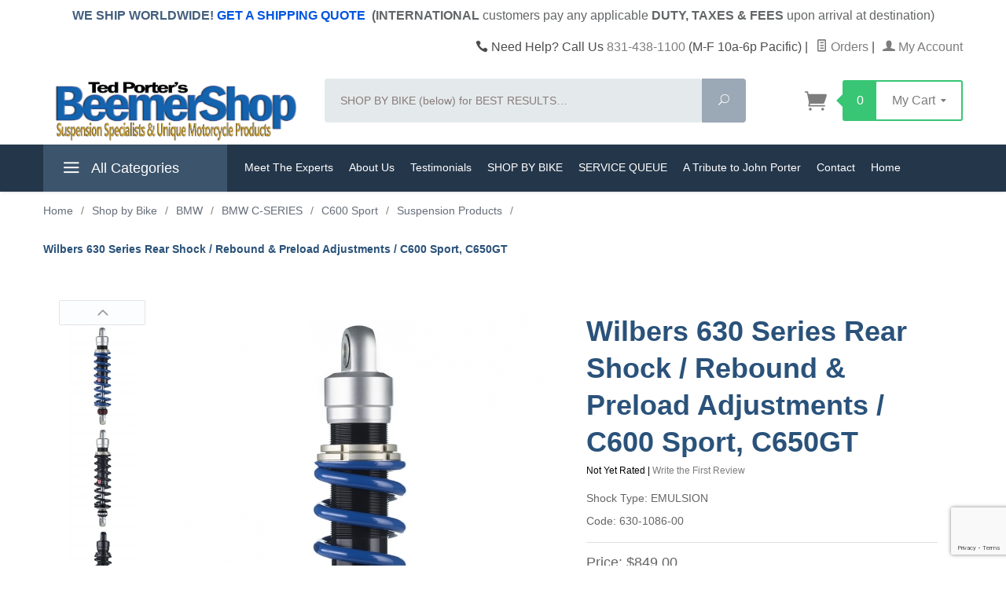

--- FILE ---
content_type: text/html; charset=utf-8
request_url: https://www.beemershop.com/product/wilbers-630-series-rear-shock-damping-manual-pre-load-adjustments-c600-sport-c650gt.html
body_size: 21726
content:
<!DOCTYPE html><html lang="en" class="no-js" xmlns:fb="http://ogp.me/ns/fb#"><head><title>BMW C600 Sport, C650GT | Rear Shock | Wilbers Suspension</title><script type="text/javascript">
var json_url = "https:\/\/www.beemershop.com\/Merchant5\/json.mvc\u003F";
var json_nosessionurl = "https:\/\/www.beemershop.com\/Merchant5\/json.mvc\u003F";
var Store_Code = "BS";
</script>
<script type="text/javascript">
var MMThemeBreakpoints =
[
{
"code":	"mobile",
"name":	"Mobile",
"start":	{
"unit": "px",
"value": ""
}
,
"end":	{
"unit": "em",
"value": "39.999"
}
}
,{
"code":	"tablet",
"name":	"Tablet",
"start":	{
"unit": "px",
"value": ""
}
,
"end":	{
"unit": "em",
"value": "59.999"
}
}
];
</script>
<script type="text/javascript" src="https://www.beemershop.com/Merchant5/clientside.mvc?T=ba45d2a4&amp;Module_Code=paypalcp&amp;Filename=runtime.js" integrity="sha512-A6/Hrcz8/r8OYVd2LYO313hk0S6tB5l/XeeOIIsdTxBuJqhAXWVVYIyDEomW+X+c75UgL0HeRe1C+MA3wdZSUw==" crossorigin="anonymous" async defer></script>
<script src="https://www.paypal.com/sdk/js?client-id=AcCNNzIa9VV_d1q2jFf4pNN33IIecvECC34nYq0EJIGN9EonWCRQD5JkXT_EDm6rOSCvnRE9g6JOGZXc&amp;merchant-id=PT9RR6XPRM5QW&amp;currency=USD&amp;components=buttons,messages" data-partner-attribution-id="Miva_PCP"></script>
<script type="text/javascript" src="https://www.beemershop.com/Merchant5/clientside.mvc?T=ba45d2a4&amp;Filename=ajax.js" integrity="sha512-hBYAAq3Edaymi0ELd4oY1JQXKed1b6ng0Ix9vNMtHrWb3FO0tDeoQ95Y/KM5z3XmxcibnvbVujqgLQn/gKBRhA==" crossorigin="anonymous"></script>
<script type="text/javascript" src="https://www.beemershop.com/Merchant5/clientside.mvc?T=ba45d2a4&amp;Filename=runtime_ui.js" integrity="sha512-ZIZBhU8Ftvfk9pHoUdkXEXY8RZppw5nTJnFsMqX+3ViPliSA/Y5WRa+eK3vIHZQfqf3R/SXEVS1DJTjmKgVOOw==" crossorigin="anonymous"></script>
<script type="text/javascript" src="https://www.beemershop.com/Merchant5/clientside.mvc?T=ba45d2a4&amp;Module_Code=cmp-cssui-searchfield&amp;Filename=runtime.js" integrity="sha512-GT3fQyjPOh3ZvhBeXjc3+okpwb4DpByCirgPrWz6TaihplxQROYh7ilw9bj4wu+hbLgToqAFQuw3SCRJjmGcGQ==" crossorigin="anonymous"></script>
<script type="text/javascript">
var MMSearchField_Search_URL_sep = "https:\/\/www.beemershop.com\/product-list.html\u003FSearch=";
(function( obj, eventType, fn )
{
if ( obj.addEventListener )
{
obj.addEventListener( eventType, fn, false );
}
else if ( obj.attachEvent )
{
obj.attachEvent( 'on' + eventType, fn );
}
})( window, 'mmsearchfield_override', function()
{
MMSearchField.prototype.onMenuAppendHeader = function(){return null;}MMSearchField.prototype.onMenuAppendItem = function( data ){var span;span = newElement( 'span', null, null, null );span.innerHTML = data;return span;}MMSearchField.prototype.onMenuAppendStoreSearch = function( search_value ){var item;item = newElement( 'div', { 'class': 'mm_searchfield_menuitem mm_searchfield_menuitem_storesearch' }, null, null );item.element_text = newTextNode( 'Search store for product "' + search_value + '"', item );return item;}MMSearchField.prototype.onFocus = function( e ) { ; };MMSearchField.prototype.onBlur = function( e ) { ; };
} );
</script>
<base href="https://www.beemershop.com/Merchant5/"><meta charset="utf-8"><meta http-equiv="X-UA-Compatible" content="IE=edge"><meta name="viewport" content="width=device-width, initial-scale=1"><meta name="description" content="Explore our extensive collection of motorcycle parts, accessories &amp; motorcycle suspension products. Beemershop Serves ALL Makes and Models!" />
<meta name="keywords" content="C600 Sport Parts and Accessories, C600 Sport Shocks" />
<link rel="shortcut icon" type="image/png" href="/Merchant5/favicon.ico"><link href="/Merchant5/humans.txt" rel="author"><link rel="canonical" href="https://www.beemershop.com/product/wilbers-630-series-rear-shock-damping-manual-pre-load-adjustments-c600-sport-c650gt.html"><link rel="stylesheet" type="text/css" href="themes/levels/css/jquery-easy-tabs.css" /><link rel="stylesheet" href="themes/levels/css/all.php"><link type="text/css" media="all" rel="stylesheet" href="css/00000001/colorClasses.css?T=94027cd5" data-resource-group="css_list" data-resource-code="colorClasses" /><link type="text/css" media="all" rel="stylesheet" href="css/00000001/mailchimp.css?T=5569d14d" data-resource-group="css_list" data-resource-code="mailchimp" /><style type="text/css">
body
{
background-color: #FFFFFF;
font-family: Arial, Helvetica, sans-serif;
}
</style>
<link href="https://fonts.googleapis.com/css?family=Open+Sans:400,700,400italic,700italic" rel="stylesheet" type="text/css" data-norem><!--[if lt IE 9]><script src="themes/levels/js/modernizr.js"></script><script src="themes/levels/js/respond.min.js"></script><![endif]--><script type="text/javascript" src="https://www.beemershop.com/Merchant5/clientside.mvc?T=ba45d2a4&Module_Code=mvga&amp;Filename=mvga.js"></script><script type='application/ld+json'>{"@context": "http://www.schema.org","@type": "Organization","name": "Beemer Shop","url": "https://www.beemershop.com/","logo": "https://www.beemershop.com/Merchant5/graphics/00000001/BeemerShop%20LOGO_for%20WHT%20background_Rev%20032017.png","description": "We offer state of the art, custom built motorcycle shocks from around the globe for all brands including Aprilia, BMW, Ducati, Harley, Honda, Kawasaki, KTM, Moto-Guzzi, Suzuki, Triumph, Yamaha and more. We are USA importer and distributor for Touratech Suspension/Germany, Tractive, Wilbers, TFX , Yacugar, Ikon and YSS, plus we're an Ohlins dealer and Ohlins authorized service center. We offer motorcycle shock and fork re-valving, fork cartridge emulator kits, fork cartridge upgrade kits, on-site dyno testing, and motorcycle shock rebuilding.","address": {"@type": "PostalAddress","streetAddress": "5100 Scotts Valley Drive,Suite 100","addressLocality": "Scotts Valley","addressRegion": "CA","postalCode": "95066","addressCountry": "United States"},"contactPoint": {"@type": "ContactPoint","telephone": "+1 8314381100","contactType": "Customer Service"},"sameAs": ["https://www.facebook.com/BeemerShop/","https://www.youtube.com/channel/UCXzljfk_P2V622xQRNOTj7A"]}</script><script type="text/javascript" src="https://www.beemershop.com/Merchant5/clientside.mvc?T=ba45d2a4&Module_Code=mvga&amp;Filename=mvga.js"></script>
<script type="text/javascript">
var Product_Code = '630-1086-00';
var Screen = 'PROD';
</script>

<script>
(function(i,s,o,g,r,a,m){i['GoogleAnalyticsObject']=r;i[r]=i[r]||function(){
(i[r].q=i[r].q||[]).push(arguments)},i[r].l=1*new Date();a=s.createElement(o),
m=s.getElementsByTagName(o)[0];a.async=1;a.src=g;m.parentNode.insertBefore(a,m)
})(window,document,'script','//www.google-analytics.com/analytics.js','ga');

ga('create', 'UA-45801877-1', 'auto');
ga('require', 'linkid');
ga('set', 'anonymizeIp', true);
ga('require', 'displayfeatures');

var mvga_basketitems = [

];

var mvga_orderitems = [

];

var mvga_productlist = [];

(function(obj, eventType, fn) {
    if (obj.addEventListener) {
        obj.addEventListener(eventType, fn, false);
    } else if (obj.attachEvent) {
        obj.attachEvent('on' + eventType, fn);
    }
})(window, 'load', function() {
    if (window.ga && ga.create) {
var mvga_tracker = new MVGA_Tracker( '', 'Suspension  Products', '630-1086-00', 'Wilbers 630 Series Rear Shock \/ Rebound \u0026 Preload Adjustments \/ C600 Sport, C650GT', mvga_basketitems, mvga_orderitems );
    }
});


	ga( 'require', 'ec' );

	

	ga( 'ec:addProduct',
	{
		'id'		: '630-1086-00',
		'name'		: 'Wilbers 630 Series Rear Shock \/ Rebound \u0026 Preload Adjustments \/ C600 Sport, C650GT',
		'category'	: 'Suspension  Products'
	} ); 

	ga( 'ec:setAction', 'detail' );


ga( 'send', 'pageview', { 'page':'\/product\/wilbers-630-series-rear-shock-damping-manual-pre-load-adjustments-c600-sport-c650gt.html\u003F' } );


</script><script>window.dataLayer = window.dataLayer || []; window.dataLayer.push({'basketId': '14878775'});</script><!-- Google Tag Manager --><script>(function(w,d,s,l,i){w[l]=w[l]||[];w[l].push({'gtm.start':new Date().getTime(),event:'gtm.js'});var f=d.getElementsByTagName(s)[0],j=d.createElement(s),dl=l!='dataLayer'?'&l='+l:'';j.async=true;j.src='https://www.googletagmanager.com/gtm.js?id='+i+dl;f.parentNode.insertBefore(j,f);})(window,document,'script','dataLayer','GTM-N6VNHMG');</script><!-- End Google Tag Manager --><!-- Google Tag Manager - Data Layer --><script>window.dataLayer.push({'requestUri': '\/product\/wilbers-630-series-rear-shock-damping-manual-pre-load-adjustments-c600-sport-c650gt.html','canonicalUri': '\/product\/wilbers-630-series-rear-shock-damping-manual-pre-load-adjustments-c600-sport-c650gt.html','refererUri': '','pageCode': 'PROD','pageType': 'product','pageName': 'Product Display','categoryCode': 'C600_SPORT_SUS','categoryName': 'Suspension  Products','productCode': '630-1086-00','checkoutStep': ''});window.dataLayer.push({'event': 'view_item','ecommerce': {'items': [{'item_name': 'Wilbers 630 Series Rear Shock \/ Rebound \u0026 Preload Adjustments \/ C600 Sport, C650GT','item_id': '630-1086-00','price': '849','quantity': '1','currency': 'USD','item_category': 'Suspension  Products'}]}});</script>
<link type="text/css" media="all" rel="stylesheet" integrity="sha256-lWOXBr8vqpiy3pliCN1FmPIYkHdcr8Y0nc2BRMranrA= sha384-0K5gx4GPe3B0+RaqthenpKbJBAscHbhUuTd+ZmjJoHkRs98Ms3Pm2S4BvJqkmBdh sha512-wrhf+QxqNNvI+O73Y1XxplLd/Bt2GG2kDlyCGfeByKkupyZlAKZKAHXE2TM9/awtFar6eWl+W9hNO6Mz2QrA6Q==" crossorigin="anonymous" href="https://www.beemershop.com/Merchant5/json.mvc?Store_Code=BS&amp;Function=CSSResource_Output&amp;CSSResource_Code=mm-theme-styles&T=a74d4c23" data-resource-group="modules" data-resource-code="mm-theme-styles" /><script type="text/javascript" data-resource-group="modules" data-resource-code="recaptcha_v3">
(() =>
{
var script;
script	= document.createElement( 'script' );
script.src	= 'https://www.google.com/recaptcha/api.js?render=6LdkRl4nAAAAACVleiI0nRNcpP28exhknm1h9m7h';
document.documentElement.appendChild( script );
} )();
document.addEventListener( 'DOMContentLoaded', () =>
{
var form, element, elements, form_lookup;
form_lookup = new Array();
elements = document.querySelectorAll( 'form input\u005Bname\u003D\"Action\"\u005D\u005Bvalue\u003D\"ICST\"\u005D' )
for ( element of elements )
{
if ( element instanceof HTMLFormElement )	form = element;
else if ( element.form instanceof HTMLFormElement )	form = element.form;
else
{
form = null;
while ( element )
{
if ( element instanceof HTMLFormElement )
{
form = element;
break;
}
element = element.parentNode;
}
}
if ( form && ( form_lookup.indexOf( form ) === -1 ) )
{
form_lookup.push( form );
new Miva_reCAPTCHAv3_FormSubmitListener( form, 'customer_account_create' );
}
}
elements = document.querySelectorAll( 'form input\u005Bname\u003D\"Action\"\u005D\u005Bvalue\u003D\"GD_WREVIEW\"\u005D' )
for ( element of elements )
{
if ( element instanceof HTMLFormElement )	form = element;
else if ( element.form instanceof HTMLFormElement )	form = element.form;
else
{
form = null;
while ( element )
{
if ( element instanceof HTMLFormElement )
{
form = element;
break;
}
element = element.parentNode;
}
}
if ( form && ( form_lookup.indexOf( form ) === -1 ) )
{
form_lookup.push( form );
new Miva_reCAPTCHAv3_FormSubmitListener( form, 'GD_WREVIEW' );
}
}
} );
class Miva_reCAPTCHAv3_FormSubmitListener
{
#form;
#submitting;
#event_submit;
#original_submit;
#recaptcha_action;
#event_fallback_submit;
constructor( form, recaptcha_action )
{
this.#form	= form;
this.#submitting	= false;
this.#original_submit	= form.submit;
this.#recaptcha_action	= recaptcha_action;
this.#event_fallback_submit	= () => { this.#form.submit(); };
this.#event_submit	= ( e ) =>
{
e.stopImmediatePropagation();
e.preventDefault();
//
// Trigger overwritten submit to build reCAPTCHAv3 response, where the original
// form submit will be restored in the callback and the "submit" listener removed.
//
this.#form.submit();
}
this.#form.submit	= () =>
{
if ( this.#submitting )
{
return;
}
this.#submitting = true;
Miva_reCAPTCHAv3_Submit( this.#recaptcha_action, ( token ) =>
{
var input_response;
this.#submitting	= false;
input_response	= document.createElement( 'input' );
input_response.type	= 'hidden';
input_response.name	= 'reCAPTCHAv3_Response';
input_response.value	= token;
this.#form.submit	= this.#original_submit;
this.#form.removeEventListener( 'submit', this.#event_submit, { capture: true } );
this.#form.appendChild( input_response );
if ( this.#form.requestSubmit )
{
this.#form.requestSubmit();
}
else
{
this.#form.addEventListener( 'submit', this.#event_fallback_submit );
this.#form.dispatchEvent( new Event( 'submit', { bubbles: true, cancelable: true } ) );
this.#form.removeEventListener( 'submit', this.#event_fallback_submit );
}
} );
};
this.#form.addEventListener( 'submit', this.#event_submit, { capture: true } );
}
}
function Miva_reCAPTCHAv3_Submit( recaptcha_action, callback )
{
try
{
grecaptcha.ready( () => {
try
{
grecaptcha.execute( '6LdkRl4nAAAAACVleiI0nRNcpP28exhknm1h9m7h', { action: recaptcha_action } ).then( ( token ) => {
callback( token );
} );
}
catch ( e )
{
setTimeout( () => callback( 'recaptcha failed' ) );
}
} );
}
catch ( e )
{
setTimeout( () => callback( 'recaptcha failed' ) );
}
}
</script><script type="text/javascript" async defer src="scripts/00000001/mailchimp.js?T=6efe9f0e" data-resource-group="head_tag" data-resource-code="mailchimp"></script><script type="text/javascript" src="https://www.beemershop.com/Merchant5/clientside.mvc?T=ba45d2a4&amp;Filename=runtime.js" integrity="sha512-EiU7WIxWkagpQnQdiP517qf12PSFAddgl4rw2GQi8wZOt6BLZjZIAiX4R53VP0ePnkTricjSB7Edt1Bef74vyg==" crossorigin="anonymous"></script><script type="text/javascript" src="https://www.beemershop.com/Merchant5/clientside.mvc?T=ba45d2a4&amp;Filename=MivaEvents.js" integrity="sha512-bmgSupmJLB7km5aCuKy2K7B8M09MkqICKWkc+0w/Oex2AJv3EIoOyNPx3f/zwF0PZTuNVaN9ZFTvRsCdiz9XRA==" crossorigin="anonymous"></script><script type="text/javascript" src="https://www.beemershop.com/Merchant5/clientside.mvc?T=ba45d2a4&amp;Filename=AttributeMachine.js" integrity="sha512-e2qSTe38L8wIQn4VVmCXg72J5IKMG11e3c1u423hqfBc6VT0zY/aG1c//K/UjMA6o0xmTAyxRmPOfEUlOFFddQ==" crossorigin="anonymous"></script><script>AttributeMachine.prototype.Generate_Discount = function (discount) {var discount_div;discount_div = document.createElement('div');discount_div.innerHTML = discount.descrip + ': ' + discount.formatted_discount;return discount_div;};AttributeMachine.prototype.Generate_Swatch = function (product_code, attribute, option) {var swatch = document.createElement('li'),wrap = document.createElement('span'),img = document.createElement('img');img.src = option.image;swatch.setAttribute('alt', option.prompt);swatch.setAttribute('title', option.prompt);swatch.setAttribute('data-code', option.code);swatch.setAttribute('data-color', option.prompt);swatch.appendChild(wrap);wrap.appendChild(img);return swatch;};AttributeMachine.prototype.Swatch_Click = function(input, attribute, option) {var i,swatchNameElement = document.getElementById('js-swatch-name');for (i = 0; i < input.select.options.length; i++) {if (input.select.options[i].value == option.code) {input.select.selectedIndex = i;};};if (attribute.inventory) {this.Attribute_Changed(input);};swatchNameElement.innerHTML = option.prompt;};</script><script type="text/javascript" src="https://www.beemershop.com/Merchant5/clientside.mvc?T=ba45d2a4&amp;Filename=ImageMachine.js" integrity="sha512-luSn6atUPOw8U8HPV927zNVkcbbDcvbAlaSh/MEWznSCrOzPC2iQVeXSwLabEEn43FBmR6lKN0jhsWKmJR4n1Q==" crossorigin="anonymous"></script><script>function registerThumbnailLoadedAlias() {if(typeof registerThumbnailLoaded === "function") {registerThumbnailLoaded();}}var gallery = [],thumbnailIndex = 0;generate_thumbnail_event = new Event('ImageMachine_Generate_Thumbnail');ImageMachine.prototype.ImageMachine_Generate_Thumbnail = function (thumbnail_image, main_image, closeup_image, type_code) {var thumbnail,img;thumbnail = document.createElement('div');thumbnail.className = 'thumbnail-img-wrap';thumbnail.setAttribute('data-index', thumbnailIndex++);if (typeof(thumbnail_image) == 'string' && thumbnail_image.length > 0) {img = document.createElement('img');img.src = thumbnail_image;img.setAttribute('onload', 'registerThumbnailLoadedAlias()');thumbnail.appendChild(img);};var gallery_image = (typeof(closeup_image) == 'string' && closeup_image.length > 0) ? closeup_image : main_image;gallery.push({src: gallery_image,title: 'Wilbers 630 Series Rear Shock / Rebound & Preload Adjustments / C600 Sport, C650GT'});document.dispatchEvent(generate_thumbnail_event);return thumbnail;};</script><!-- Start GD Ratings Styles -->
<link rel="stylesheet" href="/Merchant5/5.00/gd-mods/assets/vendor/fa/css/font-awesome.min.css" />
<link href="/Merchant5/5.00/gd-ratings-api.mvc?resource=styles" rel="stylesheet" type="text/css" />
<!-- End GD Ratings Styles -->
<!-- Start GD Ratings JS -->
<script type="text/javascript" src="/Merchant5/5.00/gd-mods/assets/js/gd-ratings.js"></script>
<!-- End GD Ratings JS -->
<meta property="og:title" content="Wilbers 630 Series Rear Shock / Rebound &amp; Preload Adjustments / C600 Sport, C650GT" /><meta property="og:type" content="product" /><meta property="og:image" content="https://www.beemershop.com/Merchant5/" /><meta property="og:url" content="https://www.beemershop.com/product/wilbers-630-series-rear-shock-damping-manual-pre-load-adjustments-c600-sport-c650gt.html" /><meta property="og:site_name" content="Ted Porter's BeemerShop" /><meta property="og:description" content="Check out the deal on Wilbers 630 Series Rear Shock / Rebound &amp; Preload Adjustments / C600 Sport, C650GT at Ted Porter's BeemerShop" /><!-- Start GD Ratings Styles -->
<link href="/Merchant5/5.00/gd-ratings-api.mvc?resource=styles" rel="stylesheet" type="text/css" />
<!-- End GD Ratings Styles -->
</head><body id="js-PROD" class="prod single-column 630-1086-00"><!-- Google Tag Manager (noscript) --><noscript><iframe src="https://www.googletagmanager.com/ns.html?id=GTM-N6VNHMG" height="0" width="0" style="display:none;visibility:hidden"></iframe></noscript><!--[if lt IE 9]> <p class="message closable message-info browsehappy align-center"><a href="#" class="close">&times;</a>You are using an <strong>outdated</strong> browser.<br />Please <a href="http://browsehappy.com/" target="_blank" rel="nofollow">upgrade your browser</a> to improve your experience.</p> <![endif]--><nav class="mobile-menu mobile-menu-left"><div class="row mobile-navigation-header"><a href="https://www.beemershop.com/customer-log-in.html" rel="nofollow" class="column one-third align-center bg-gray white"><span data-rt-icon="&#x61;"></span><small>ACCOUNT</small></a><a href="https://www.beemershop.com/contact-us.html" class="column one-third align-center bg-gray white"><span data-icon="&#xe090;"></span><small>CONTACT</small></a><a href="https://www.beemershop.com/shopping-cart.html" rel="nofollow" class="column one-third align-center bg-levels-green white"><span data-rt-icon="&#x65;"></span><small>MY CART</small></a></div><div id="js-mobile-navigation" class="mobile-navigation">
<ul id="js-navigation-set" class="navigation-set horizontal-drop-down">
<li class="level-1">
<span><a href="https://www.beemershop.com/category/shipping-quote.html" target="_self">Get Shipping Quote</a></span>
</li>
<li class="level-1">
<span><a href="https://www.beemershop.com/category/shop-by-bike.html" target="_self">Shop by Bike</a></span>
</li>
<li class="level-1">
<span class="parent"><a href="https://www.beemershop.com/category/motorcycle-suspension-center.html" target="_self">Suspension Center</a></span>
<ul>
<li class="level-2">
<span><a href="https://www.beemershop.com/Merchant5/5.00/digitaldownloads/00000001/uploads/b3e5bface10dbc99475e6a89dc67a160" target="_self">Suspension Service Form</a></span>
</li>
<li class="level-2">
<span><a href="https://docs.google.com/spreadsheets/d/1HP8dyCJA9Y6vbKotP_HeDXdOxJRDira7puR_cONM4_E/edit?gid=1385584139#gid=1385584139" target="_self">Service Repair Queue</a></span>
</li>
<li class="level-2">
<span><a href="https://www.beemershop.com/category/how-to-properly-package-your-suspension.html" target="_self">How to properly package your shocks for shipping</a></span>
</li>
<li class="level-2">
<span><a href="https://www.beemershop.com/how-to-set-rider-sag.html" target="_self">How to set your sag</a></span>
</li>
<li class="level-2">
<span><a href="https://www.beemershop.com/category/suspension-upgrades-services.html" target="_self">Our Services</a></span>
</li>
<li class="level-2">
<span><a href="https://www.beemershop.com/category/which-shock-is-right-for-me.html" target="_self">How to choose the correct shock</a></span>
</li>
<li class="level-2">
<span><a href="https://www.beemershop.com/category/esa-conversions.html" target="_self">ESA &amp; Suspension Videos</a></span>
</li>
<li class="level-2">
<span><a href="https://www.beemershop.com/category/tractive-suspension.html" target="_self">Tractive Suspension</a></span>
</li>
<li class="level-2">
<span><a href="https://www.beemershop.com/category/tfx-suspension.html" target="_self">TFX Suspension</a></span>
</li>
<li class="level-2">
<span><a href="https://www.beemershop.com/category/wilbers-suspension.html" target="_self">Wilbers Suspension</a></span>
</li>
<li class="level-2">
<span><a href="https://www.beemershop.com/category/yss-suspension.html" target="_self">YSS Suspension</a></span>
</li>
<li class="level-2">
<span><a href="https://www.beemershop.com/category/yacugar-suspension.html" target="_self">Yacugar Suspension</a></span>
</li>
</ul>
<span data-name="Suspension Center" data-rt-icon="d" class="next"></span>
</li>
<li class="level-1">
<span><a href="https://www.beemershop.com/meet-the-experts-5630.html" target="_self">Meet the Experts</a></span>
</li>
<li class="level-1">
<span><a href="https://www.beemershop.com/category/airhead-parts-and-service-queue.html" target="_self">BMW Airhead Center</a></span>
</li>
<li class="level-1">
<span class="parent"><a href="https://www.beemershop.com/category/gs-911-diagnostic-tool-for-bmw-motorcycles-ted-porters-beemershop.html" target="_self">GS-911 Diagnostic Tool</a></span>
<ul>
<li class="level-2">
<span><a href="https://www.beemershop.com/category/gs-911-prounlimited.html" target="_self">GS-911 ProUnlimited</a></span>
</li>
<li class="level-2">
<span><a href="https://www.beemershop.com/category/test-gs911.html" target="_self">GS-911 Trade-In</a></span>
</li>
<li class="level-2">
<span><a href="https://demo.hexgs911.com/demo/gs911/splash" target="_self">GS-911 Virtual Demo</a></span>
</li>
<li class="level-2">
<span><a href="https://www.beemershop.com/category/watch-the-gs-911-clear-fault-codes.html" target="_self">VIDEO: Clear Fault Codes</a></span>
</li>
</ul>
<span data-name="GS-911 Diagnostic Tool" data-rt-icon="d" class="next"></span>
</li>
<li class="level-1">
<span><a href="https://www.beemershop.com/category/hexezcan-accessory-manager-for-bmw-motorcycles-ted-porters-beemershop.html" target="_self">HEX ezCAN</a></span>
</li>
<li class="level-1">
<span><a href="https://www.beemershop.com/category/sbvtools.html" target="_self">SBVTools</a></span>
</li>
<li class="level-1">
<span class="parent"><a href="https://www.beemershop.com/category/ei-replacement-accessory-classic-replica-parts.html" target="_self">Replacement &amp; Replica Parts</a></span>
<ul>
</ul>
<span data-name="Replacement & Replica Parts" data-rt-icon="d" class="next"></span>
</li>
<li class="level-1 bg-gray white mobile-navigation-gray"><span class="parent">More...</span><ul><li class="level-1"><span><a href="https://www.beemershop.com/meet-the-experts-5630.html" target="_blank">Meet The Experts</a></span></li><li class="level-1"><span><a href="https://www.beemershop.com/category/who-we-are.html" target="_self">About Us</a></span></li><li class="level-1"><span><a href="https://www.beemershop.com/category/customer-testimonials.html" target="_self">Testimonials</a></span></li><li class="level-1"><span><a href="https://www.beemershop.com/category/shop-by-bike.html" target="_self">SHOP BY BIKE</a></span></li><li class="level-1"><span><a href="https://docs.google.com/spreadsheets/d/1HP8dyCJA9Y6vbKotP_HeDXdOxJRDira7puR_cONM4_E/edit?usp=sharing" target="_blank">SERVICE QUEUE</a></span></li><li class="level-1"><span><a href="https://www.beemershop.com/category/a-tribute-to-john-porter.html" target="_self">A Tribute to John Porter</a></span></li><li class="level-1"><span><a href="https://www.beemershop.com/contact-us.html" target="_self">Contact</a></span></li><li class="level-1"><span><a href="https://www.beemershop.com/" target="_self">Home</a></span></li></ul><span data-name="More..." data-rt-icon="d" class="next"></span></li></ul>
</div></nav><!-- end mobile-navigation --><div id="js-site-overlay" class="site-overlay"></div><!-- end site-overlay --><div id="js-site-wrapper" class="site-wrapper"><header id="js-header" class="header clearfix"><div class="pre-header clearfix white-back"><nav class="row wrap"><ul class="align-center"><size-4><li class="pre-header--promo lightblue-txt size-4"><span id="promo-message" class="readytheme-banner">
<div><font style="text-align: center; font-size: 16px;"><strong>WE SHIP WORLDWIDE!&nbsp;</strong></font><a href="https://www.beemershop.com/category/shipping-quote.html" target="_blank" style="font-weight: bold; text-align: center; font-size: 16px; color: rgb(0, 84, 224);">GET A SHIPPING QUOTE</a>&nbsp;<font style="text-align: center; font-size: 16px; color: rgb(66, 73, 73);"><strong style="color: rgb(66, 73, 73);"><span style="color: rgb(66, 73, 73);">&nbsp;</span><span style="color: rgb(98, 101, 103);">(INTERNATIONAL&nbsp;</span></strong></font><span style="font-size: 16px; color: rgb(98, 101, 103);">customers pay<span style="font-weight: bold; color: rgb(98, 101, 103);">&nbsp;</span>any</span><span style="font-size: 16px; color: rgb(98, 101, 103);">&nbsp;applicable&nbsp;</span><span style="font-size: 16px; font-weight: bold; color: rgb(98, 101, 103);">DUTY, TAXES &amp; FEES&nbsp;</span><span style="font-size: 16px; color: rgb(98, 101, 103);"><span style="color: rgb(98, 101, 103);">upon arrival at destination)</span></span></div><div><br></div>
</span>
</li></ul></nav></div><!-- end pre-header --><div id="js-main-header" class="row wrap main-header vertical-align-parent"><ul class="medium-all-hidden no-list mobile-main-header"><li class="column one-sixth toggle-slide-left mobile-menu-button"><span data-icon="&#x61;"></span></li><li class="column two-thirds"><a href="https://www.beemershop.com/" title="Ted Porter's BeemerShop" class="align-center"><img src="graphics/00000001/BeemerShop LOGO_for WHT background_Rev 032017.png" alt="Ted Porter's BeemerShop Suspension Specialists | HEX Code GS-911 Diagnostic Tool | HEX ezCAN" title="Ted Porter's BeemerShop Suspension Specialists | HEX Code GS-911 Diagnostic Tool | HEX ezCAN" class="logo-img"/></a></li><li id="js-mobile-basket-button" class="column one-sixth np mobile-basket-button"><span class="mini-basket-icon" data-icon="" title="Cart"></span><span class="mini-basket-inner"><span class="mini-basket-count inline-block" id="js-mini-basket-count">0</span></span></li></ul><div class="show medium-hide"><form action="//www.beemershop.com/product-search.html" class="bg-white" method="post"><div class="row wrap"><div class="column five-sixths nrp"><label class="sr-only" for="gd-mobile-search">Search</label><input autocomplete="off" id="gd-mobile-search" name="Search" placeholder="SHOP BY BIKE (below) for BEST RESULTS&hellip;" type="search" value=""></div><div class="column one-sixth nlp"><button class="button button-square button-block column one-sixths bg-transparent" data-icon="&#x55;" title="Search" type="submit"><span class="sr-only">Search</span></button></div></div></form></div><div class="row all-hidden medium-all-shown"><div class="column whole large-align-right align-center service-links"><span data-icon="&#xe090;" class="service-link-phone"></span> Need Help? Call Us <a href="tel:+1831-438-1100">831-438-1100</a> (M-F 10a-6p Pacific)<span class="breadcrumb-border">|</span><a href="https://www.beemershop.com/look-up-order-history.html"><span data-rt-icon="&#X68;"></span> Orders</a><span class="breadcrumb-border">|</span><a href="https://www.beemershop.com/customer-log-in.html"><span data-rt-icon="&#X61;"></span> My Account</a></div></div><div class="row all-hidden medium-all-shown"><a href="https://www.beemershop.com/" title="Ted Porter's BeemerShop" class="column x-large-three-tenths large-one-third large-align-left align-center"><img src="graphics/00000001/BeemerShop LOGO_for WHT background_Rev 032017.png" alt="Ted Porter's BeemerShop Suspension Specialists | HEX Code GS-911 Diagnostic Tool | HEX ezCAN" class="logo-img"><div class="breaker large-hide show"></div></a><div class="column one-sixth toggle-slide-left mobile-menu-button medium-menu-button show large-hide align-center"><span data-icon="&#x61;"></span></div><div class="column x-large-half large-five-twelfths medium-two-thirds search-form large-nrp"><form action="//www.beemershop.com/product-search.html" class="search-form column np x-large-eleven-twelfths whole" method="post"><div class="input-group"><label class="sr-only" for="gd-desktop-search">Search</label><input autocomplete="off" class="column five-sixths bg-transparent input input-large search-input" data-searcharea="header" data-searchbuttonid="gd-search-submit" id="gd-desktop-search" name="Search" placeholder="SHOP BY BIKE (below) for BEST RESULTS&hellip;" required type="search" value=""><button class="button button-large column one-sixths bg-transparent search-button" data-icon="&#x55;" id="gd-search-submit" title="Search" type="submit"><span class="sr-only">Search</span></button></div><div class="autocomplete-results x-search-preview" id="ajax_search_holder_desktop" role="listbox"></div></form></div><div class="column x-large-two-tenths large-one-fourth one-sixth align-right float-right"><div class="column whole large-np nlp"><a href="https://www.beemershop.com/shopping-cart.html" rel="nofollow" id="js-mini-basket" class="mini-basket"><span class="mini-basket-icon" data-icon="&#xe07a;" title="Cart"></span><span class="mini-basket-inner"><span class="mini-basket-count inline-block" id="js-mini-basket-count">0</span><span class="mini-basket-text large-inline-block hide">My Cart <span data-icon="&#x43;" class="mini-basket-down-arrow"></span></span></span></a></div></div></div><div class="js-autocomplete-results autocomplete-results" id="js-mobile-autocomplete"></div><div id="js-mini-basket-container" class="column whole small-half large-one-third mini-basket-container"><div class="row mini-basket-content" data-itemcount="0" data-subtotal=""><span data-icon="&#xe051;" class="mini-basket-close" title="Close"></span><h3 class="column whole np nm">Shopping Cart</h3><div class="sky mini-basket-seperator">&bull;&bull;&bull;&bull;&bull;</div><script>const GA_view_cart_minibask = new CustomEvent('GA_view_cart', {detail: {GA_version: '4'}});window.addEventListener('GA_view_cart', function () {// console.log('Minibasket!');});</script><div class="breaker clear"></div><p class="column whole align-center">Your cart is currently empty.</p></div></div></div><!-- end main-header --><nav id="js-navigation-bar" class="navigation-bar navigation_main large-show hide"><div class="wrap az-menu large-show hide"><div class="row nav-group-1"><div class="column one-fifth nav-item-1 nav-item-1--left "><a href="#" class="js-az-menu-trigger"><span data-icon="&#x61;"></span> All Categories</a></div><div class="column four-fifths nav-item-1 nav-item-1--right"><ul id="js-navigation-set" class="navigation-set horizontal-drop-down"><li class="level-1"><span><a href="https://www.beemershop.com/meet-the-experts-5630.html" target="_blank">Meet The Experts</a></span></li><li class="level-1"><span><a href="https://www.beemershop.com/category/who-we-are.html" target="_self">About Us</a></span></li><li class="level-1"><span><a href="https://www.beemershop.com/category/customer-testimonials.html" target="_self">Testimonials</a></span></li><li class="level-1"><span><a href="https://www.beemershop.com/category/shop-by-bike.html" target="_self">SHOP BY BIKE</a></span></li><li class="level-1"><span><a href="https://docs.google.com/spreadsheets/d/1HP8dyCJA9Y6vbKotP_HeDXdOxJRDira7puR_cONM4_E/edit?usp=sharing" target="_blank">SERVICE QUEUE</a></span></li><li class="level-1"><span><a href="https://www.beemershop.com/category/a-tribute-to-john-porter.html" target="_self">A Tribute to John Porter</a></span></li><li class="level-1"><span><a href="https://www.beemershop.com/contact-us.html" target="_self">Contact</a></span></li><li class="level-1"><span><a href="https://www.beemershop.com/" target="_self">Home</a></span></li></ul></div></div><div class="row" id="js-all-categories-nav">
<div class="column one-fifth nav-group-2">
<a href="https://www.beemershop.com/category/shipping-quote.html" target="_self" class="nav-item-2 " data-navigationitem-id="bfaaf24fc597cd326c95619fafe6828a" data-link-type="_self">Get Shipping Quote</a>
<a href="https://www.beemershop.com/category/shop-by-bike.html" target="_self" class="nav-item-2 " data-navigationitem-id="184" data-link-type="_self">Shop by Bike</a>
<a href="https://www.beemershop.com/category/motorcycle-suspension-center.html" target="_self" class="nav-item-2 has-children" data-navigationitem-id="344" data-link-type="_self">Suspension Center</a>
<a href="https://www.beemershop.com/meet-the-experts-5630.html" target="_self" class="nav-item-2 " data-navigationitem-id="47ffedada36c6d293cf81b7e1c518475" data-link-type="_self">Meet the Experts</a>
<a href="https://www.beemershop.com/category/airhead-parts-and-service-queue.html" target="_self" class="nav-item-2 " data-navigationitem-id="329" data-link-type="_self">BMW Airhead Center</a>
<a href="https://www.beemershop.com/category/gs-911-diagnostic-tool-for-bmw-motorcycles-ted-porters-beemershop.html" target="_self" class="nav-item-2 has-children" data-navigationitem-id="214" data-link-type="_self">GS-911 Diagnostic Tool</a>
<a href="https://www.beemershop.com/category/hexezcan-accessory-manager-for-bmw-motorcycles-ted-porters-beemershop.html" target="_self" class="nav-item-2 " data-navigationitem-id="215" data-link-type="_self">HEX ezCAN</a>
<a href="https://www.beemershop.com/category/sbvtools.html" target="_self" class="nav-item-2 " data-navigationitem-id="f2f1ed4e2ae7bcaf7a8dc624dfacc49a" data-link-type="_self">SBVTools</a>
<a href="https://www.beemershop.com/category/ei-replacement-accessory-classic-replica-parts.html" target="_self" class="nav-item-2 has-children" data-navigationitem-id="211" data-link-type="_self">Replacement & Replica Parts</a>
</div>
<div class="column four-fifths nav-group-3">
<div class="nav-item-3 nav-group-4" data-navigationitem-id="344">
<div class="column three-fourths nav-item-4 nav-item-4--left">
<div class="nav-group-5">
<h4 class="nav-heading-5">
<a href="https://www.beemershop.com/Merchant5/5.00/digitaldownloads/00000001/uploads/b3e5bface10dbc99475e6a89dc67a160" target="_self" class="nav-item-5" data-link-type="_self">Suspension Service Form</a>
</h4>
</div>
<div class="nav-group-5">
<h4 class="nav-heading-5">
<a href="https://docs.google.com/spreadsheets/d/1HP8dyCJA9Y6vbKotP_HeDXdOxJRDira7puR_cONM4_E/edit?gid=1385584139#gid=1385584139" target="_self" class="nav-item-5" data-link-type="_self">Service Repair Queue</a>
</h4>
</div>
<div class="nav-group-5">
<h4 class="nav-heading-5">
<a href="https://www.beemershop.com/category/how-to-properly-package-your-suspension.html" target="_self" class="nav-item-5" data-link-type="_self">How to properly package your shocks for shipping</a>
</h4>
</div>
<div class="nav-group-5">
<h4 class="nav-heading-5">
<a href="https://www.beemershop.com/how-to-set-rider-sag.html" target="_self" class="nav-item-5" data-link-type="_self">How to set your sag</a>
</h4>
</div>
<div class="nav-group-5">
<h4 class="nav-heading-5">
<a href="https://www.beemershop.com/category/suspension-upgrades-services.html" target="_self" class="nav-item-5" data-link-type="_self">Our Services</a>
</h4>
</div>
<div class="nav-group-5">
<h4 class="nav-heading-5">
<a href="https://www.beemershop.com/category/which-shock-is-right-for-me.html" target="_self" class="nav-item-5" data-link-type="_self">How to choose the correct shock</a>
</h4>
</div>
<div class="nav-group-5">
<h4 class="nav-heading-5">
<a href="https://www.beemershop.com/category/esa-conversions.html" target="_self" class="nav-item-5" data-link-type="_self">ESA & Suspension Videos</a>
</h4>
</div>
<div class="nav-group-5">
<h4 class="nav-heading-5">
<a href="https://www.beemershop.com/category/tractive-suspension.html" target="_self" class="nav-item-5" data-link-type="_self">Tractive Suspension</a>
</h4>
</div>
<div class="nav-group-5">
<h4 class="nav-heading-5">
<a href="https://www.beemershop.com/category/tfx-suspension.html" target="_self" class="nav-item-5" data-link-type="_self">TFX Suspension</a>
</h4>
</div>
<div class="nav-group-5">
<h4 class="nav-heading-5">
<a href="https://www.beemershop.com/category/wilbers-suspension.html" target="_self" class="nav-item-5" data-link-type="_self">Wilbers Suspension</a>
</h4>
</div>
<div class="nav-group-5">
<h4 class="nav-heading-5">
<a href="https://www.beemershop.com/category/yss-suspension.html" target="_self" class="nav-item-5" data-link-type="_self">YSS Suspension</a>
</h4>
</div>
<div class="nav-group-5">
<h4 class="nav-heading-5">
<a href="https://www.beemershop.com/category/yacugar-suspension.html" target="_self" class="nav-item-5" data-link-type="_self">Yacugar Suspension</a>
</h4>
</div>
</div>
</div>
<div class="nav-item-3 nav-group-4" data-navigationitem-id="214">
<div class="column three-fourths nav-item-4 nav-item-4--left">
<div class="nav-group-5">
<h4 class="nav-heading-5">
<a href="https://www.beemershop.com/category/gs-911-prounlimited.html" target="_self" class="nav-item-5" data-link-type="_self">GS-911 ProUnlimited</a>
</h4>
</div>
<div class="nav-group-5">
<h4 class="nav-heading-5">
<a href="https://www.beemershop.com/category/test-gs911.html" target="_self" class="nav-item-5" data-link-type="_self">GS-911 Trade-In</a>
</h4>
</div>
<div class="nav-group-5">
<h4 class="nav-heading-5">
<a href="https://demo.hexgs911.com/demo/gs911/splash" target="_self" class="nav-item-5" data-link-type="_self">GS-911 Virtual Demo</a>
</h4>
</div>
<div class="nav-group-5">
<h4 class="nav-heading-5">
<a href="https://www.beemershop.com/category/watch-the-gs-911-clear-fault-codes.html" target="_self" class="nav-item-5" data-link-type="_self">VIDEO: Clear Fault Codes</a>
</h4>
</div>
</div>
</div>
<div class="nav-item-3 nav-group-4" data-navigationitem-id="211">
<div class="column three-fourths nav-item-4 nav-item-4--left">
</div>
</div>
</div>
</div></div></nav><!-- end navigation-bar --></header><!-- end header --><main><div class="row breadcrumbs"><nav class="column whole wrap float-none large-np"><ul itemscope itemtype="http://schema.org/BreadcrumbList"><li itemprop="itemListElement" itemscope itemtype="http://schema.org/ListItem"><meta itemprop="position" content="1" /><a href="https://www.beemershop.com/" class="breadcrumb-home" title="Home" itemprop="item"><span itemprop="name">Home</span></a><span class="breadcrumb-border">&#47;</span></li><li itemprop="itemListElement" itemscope itemtype="http://schema.org/ListItem"><a href="https://www.beemershop.com/category/shop-by-bike.html" title="Shop by Bike" itemprop="item"><span itemprop="name">Shop by Bike</span></a><span class="breadcrumb-border">&#47;</span><meta itemprop="position" content="2" /></li><li itemprop="itemListElement" itemscope itemtype="http://schema.org/ListItem"><a href="https://www.beemershop.com/category/bmw.html" title="BMW" itemprop="item"><span itemprop="name">BMW</span></a><span class="breadcrumb-border">&#47;</span><meta itemprop="position" content="3" /></li><li itemprop="itemListElement" itemscope itemtype="http://schema.org/ListItem"><a href="https://www.beemershop.com/category/c-series.html" title="BMW C-SERIES" itemprop="item"><span itemprop="name">BMW C-SERIES</span></a><span class="breadcrumb-border">&#47;</span><meta itemprop="position" content="4" /></li><li itemprop="itemListElement" itemscope itemtype="http://schema.org/ListItem"><a href="https://www.beemershop.com/category/c600-sport.html" title="C600 Sport" itemprop="item"><span itemprop="name">C600 Sport</span></a><span class="breadcrumb-border">&#47;</span><meta itemprop="position" content="5" /></li><li itemprop="itemListElement" itemscope itemtype="http://schema.org/ListItem"><a href="https://www.beemershop.com/category/suspension-products-389.html" title="Suspension  Products" itemprop="item"><span itemprop="name">Suspension  Products</span></a><span class="breadcrumb-border">&#47;</span><meta itemprop="position" content="6" /></li><li itemprop="itemListElement" itemscope itemtype="http://schema.org/ListItem"><a href="https://www.beemershop.com/product/wilbers-630-series-rear-shock-damping-manual-pre-load-adjustments-c600-sport-c650gt.html" class="current-item" title="Wilbers 630 Series Rear Shock / Rebound & Preload Adjustments / C600 Sport, C650GT" itemprop="item"><span itemprop="name">Wilbers 630 Series Rear Shock / Rebound & Preload Adjustments / C600 Sport, C650GT</span></a><meta itemprop="position" content="7" /></li></ul></nav></div><!-- end breadcrumbs --><div class="wrap"><div class="row"><div class="breaker"></div><div class="column-right column whole push-none large-three-fourths large-push-one-fourth large-nrp"><div class="main-content"><div class="row hdft-header"><style>.prod-price {font-weight: 100;font-size: 18px;color: #656565;margin-top: .50rem;}</style></div><div class="row prod-ctgy-hdft-header"></div><div class="row bg-white product-information"><div class="column whole large-seven-twelfths medium-half product-information--images"><div class="row"><div class="column large-one-sixth large-show hide thumbnail-wrapper np"><div id="js-thumbnails" class="thumbnails"></div></div><div class="column large-five-sixths"><span class="flag"><span id="js-main-image-zoom" class="main-image" data-index="0"><img src="graphics/en-US/cssui/blank.gif" alt="Wilbers 630 Series Rear Shock / Rebound &amp; Preload Adjustments / C600 Sport, C650GT" id="js-main-image" data-image=""></span></span><div id="js-main-dots" class="main-image-nav main-image-nav--dots show large-hide"></div></div></div><script type="text/javascript">var image_data5794 = [
{
"type_code":	"main",
"image_data":
[
"graphics\/00000001\/3\/630_wilbers_blu_470x705.jpg",
"graphics\/00000001\/3\/630_wilbers_blu_87x130.jpg",
"graphics\/00000001\/3\/630_wilbers_blu_867x1300.jpg"
]
}
,{
"type_code":	"additional_image_1",
"image_data":
[
"graphics\/00000001\/3\/630_wilbers_blk_470x705.jpg",
"graphics\/00000001\/3\/630_wilbers_blk_87x130.jpg",
"graphics\/00000001\/3\/630_wilbers_blk_867x1300.jpg"
]
}
,{
"type_code":	"additional_image_2",
"image_data":
[
"graphics\/00000001\/3\/630_wilbers_night_470x705.jpg",
"graphics\/00000001\/3\/630_wilbers_night_87x130.jpg",
"graphics\/00000001\/3\/630_wilbers_night_867x1300.jpg"
]
}
,{
"type_code":	"additional_image_3",
"image_data":
[
"graphics\/00000001\/3\/625_wilbers_hpa_470x705.jpg",
"graphics\/00000001\/3\/625_wilbers_hpa_87x130.jpg",
"graphics\/00000001\/3\/625_wilbers_hpa.jpg"
]
}
,{
"type_code":	"additional_image_4",
"image_data":
[
"graphics\/00000001\/2\/625_wilbers_x-pa_470x705.jpg",
"graphics\/00000001\/2\/625_wilbers_x-pa_87x130.jpg",
"graphics\/00000001\/2\/625_wilbers_x-pa.jpg"
]
}
]
var im5794 = new ImageMachine( '630-1086-00', 0, 'js-main-image', 'js-thumbnails', 'js-closeup-container', 'js-closeup-image', 'js-closeup-close', '', 'B', 540, 705, 1, 'B', 1000, 1300, 1, 100, 130, 1, '' );
im5794.oninitialize( image_data5794 );
</script></div><!-- end product-information--images --><div class="column whole large-five-twelfths medium-half product-information--purchase"><div id="js-processing-purchase" class="processing-purchase"><img src="themes/levels/images/img_ajax_processing.gif" alt="Processing..." title="Processing..." /></div><div id="js-purchase-message" class="message message-warning purchase-message"></div><div class="row"><div class="column whole"><h1 class="nm dsp-pname">Wilbers 630 Series Rear Shock / Rebound &amp; Preload Adjustments / C600 Sport, C650GT</h1><div class="reviews-stars">

	
	
	
	<span class="gd-rating-review-link-cont">Not Yet Rated| <a href="https://www.beemershop.com/Merchant5/merchant.mvc?Screen=GD_WREVIEW&Product_Code=630-1086-00" class="gd-rating-review-link">Write the First Review</a></span></div><div id="prod_type_display" class="readytheme-contentsection">
<div class="prod-type product-code">
<span class="cf-title">Shock Type: </span><span class="cf-data">EMULSION</span>
</div> </div>
<div class="product-code">Code: <span class="dsp-pcode">630-1086-00</span></div><hr noshade /><div class="h3 nbm"><!-- sopk insert --><div class="prod-price">Price: <span id="js-price-value" class="prod-price" data-base-price="849">$849.00</span> <br></div></div><div id="js-product-discounts"></div></div></div><hr noshade /><form method="post" action="//www.beemershop.com/shopping-cart.html" name="add" id="js-purchase-product" class="inline-labeling"><input type="hidden" name="Old_Screen" value="PROD" /><input type="hidden" name="Old_Search" value="" /><input type="hidden" name="Action" value="ADPR" /><input type="hidden" name="Product_Code" value="630-1086-00" /><input type="hidden" name="Category_Code" value="C600_SPORT_SUS" /><input type="hidden" name="Offset" value="" /><input type="hidden" name="AllOffset" value="" /><input type="hidden" name="CatListingOffset" value="" /><input type="hidden" name="RelatedOffset" value="" /><input type="hidden" name="SearchOffset" value="" /><input type="hidden" name="GA4_Product_Name" id="GA4_Product_Name" value="Wilbers 630 Series Rear Shock / Rebound &amp; Preload Adjustments / C600 Sport, C650GT" /><input type="hidden" name="GA4_Product_Price" id="GA4_Product_Price" value="849" /><input type="hidden" name="GA4_Category_Name" value="Suspension  Products" /><div class="row"><div id="js-product-attributes" class="column whole product-attributes"><input type="hidden" name="Product_Attributes[1]:code" value="WILBERS_COLOR_OPTION" data-attribute-type="select" /><input type="hidden" name="Product_Attributes[1]:template_code" value="COLOR_OPTION" /><div class="form-row"><select name="Product_Attributes[1]:value" id="l-wilbers_color_option" class="input-medium" data-attribute="WILBERS_COLOR_OPTION"><option value="">Please select a color option</option><option value="BLUE_LINE" data-option-price="0" data-regular-price="">Blue Spring with Red Knobs</option><option value="BLACK_LINE" data-option-price="0" data-regular-price="">Black Spring with Grey Knobs</option><option value="NIGHT_B38N" data-option-price="77" data-regular-price="">Blacked Out with Red Knobs&nbsp; +$77.00</option></select></div><input type="hidden" name="Product_Attributes[2]:code" value="WILBERS_HPA_OPTIONS" data-attribute-type="select" /><input type="hidden" name="Product_Attributes[2]:template_code" value="PRELOAD_OPTIONS" /><div class="form-row"><select name="Product_Attributes[2]:value" id="l-wilbers_hpa_options" class="input-medium" data-attribute="WILBERS_HPA_OPTIONS"><option value="">Preload Adjustment Options</option><option value="THREADED" data-option-price="0" data-regular-price="">Threaded Preload Adjustment &#40;Hook Wrench&#41;</option><option value="625-0046-00" data-option-price="400" data-regular-price="">Wilbers Hydraulic Preload Adjuster&nbsp; +$400.00</option><option value="625-0146-00" data-option-price="344" data-regular-price="">X-PA Mechanical Preload Adjuster&nbsp; +$344.00</option><option value="659-0046-01" data-option-price="258" data-regular-price="">ZF Unitized Hydraulic Preload Adjuster&nbsp; +$258.00</option></select></div><input type="hidden" name="Product_Attributes[3]:code" value="SHOCK_ENTER_YOUR_INFO" data-attribute-type="radio" /><input type="hidden" name="Product_Attributes[3]:template_code" value="Message_to_Customer" /><div class="form-row"><legend for="l-shock_enter_your_info" title="Note:  YOU WILL ENTER YOUR WEIGHT &amp; LOAD INFORMATION AFTER YOU ADD TO CART:" class="nm normal">Note:  YOU WILL ENTER YOUR WEIGHT &amp; LOAD INFORMATION AFTER YOU ADD TO CART:</legend></div><!-- activate alt display--><div style="display:none;"><input type="hidden" name="Product_Attributes[4]:code" value="SHOCK" data-attribute-type="radio" /><input type="hidden" name="Product_Attributes[4]:template_code" value="NOTE" /><div class="form-row"><legend for="l-shock" title="FOR MOST ACCURATE BUILD, PLEASE ANSWER ALL QUESTIONS, BELOW:" class="nm normal">FOR MOST ACCURATE BUILD, PLEASE ANSWER ALL QUESTIONS, BELOW:</legend></div></div><!-- activate alt display--><div style="display:none;"><input type="hidden" name="Product_Attributes[5]:code" value="SHOCK" data-attribute-type="text" /><input type="hidden" name="Product_Attributes[5]:template_code" value="MODEL" /><div class="form-row"><label for="l-shock" title="Model of your motorcycle:" class="medium">Model of your motorcycle:</label><input type="text" name="Product_Attributes[5]:value" value="" id="l-shock" class="input-medium" data-attribute="SHOCK" data-option-price="0" data-regular-price="" /></div></div><!-- activate alt display--><div style="display:none;"><input type="hidden" name="Product_Attributes[6]:code" value="SHOCK" data-attribute-type="text" /><input type="hidden" name="Product_Attributes[6]:template_code" value="YEAR" /><div class="form-row"><label for="l-shock" title="Year of your motorcycle:" class="medium">Year of your motorcycle:</label><input type="text" name="Product_Attributes[6]:value" value="" id="l-shock" class="input-medium" data-attribute="SHOCK" data-option-price="0" data-regular-price="" /></div></div><!-- activate alt display--><div style="display:none;"><input type="hidden" name="Product_Attributes[7]:code" value="SHOCK" data-attribute-type="text" /><input type="hidden" name="Product_Attributes[7]:template_code" value="MILES" /><div class="form-row"><label for="l-shock" title="Current Odometer Reading:" class="medium">Current Odometer Reading:</label><input type="text" name="Product_Attributes[7]:value" value="" id="l-shock" class="input-medium" data-attribute="SHOCK" data-option-price="0" data-regular-price="" /></div></div><!-- activate alt display--><div style="display:none;"><input type="hidden" name="Product_Attributes[8]:code" value="SHOCK" data-attribute-type="text" /><input type="hidden" name="Product_Attributes[8]:template_code" value="RIDER-WEIGHT" /><div class="form-row"><label for="l-shock" title="Rider weight in riding gear &#40;riding gear is typically + 15-25 lbs&#41;:">Rider weight in riding gear &#40;riding gear is typically + 15-25 lbs&#41;:</label><input type="text" name="Product_Attributes[8]:value" value="" id="l-shock" class="input-medium" data-attribute="SHOCK" data-option-price="0" data-regular-price="" /></div></div><!-- activate alt display--><div style="display:none;"><input type="hidden" name="Product_Attributes[9]:code" value="SHOCK" data-attribute-type="text" /><input type="hidden" name="Product_Attributes[9]:template_code" value="LIGHTEST-WEIGHT" /><div class="form-row"><label for="l-shock" title="Lightest luggage load on bike 100% of the time:">Lightest luggage load on bike 100% of the time:</label><input type="text" name="Product_Attributes[9]:value" value="" id="l-shock" class="input-medium" data-attribute="SHOCK" data-option-price="0" data-regular-price="" /></div></div><!-- activate alt display--><div style="display:none;"><input type="hidden" name="Product_Attributes[10]:code" value="SHOCK" data-attribute-type="text" /><input type="hidden" name="Product_Attributes[10]:template_code" value="HEAVIEST-WEIGHT" /><div class="form-row"><label for="l-shock" title="Heaviest luggage load &#40;temporary max loads while touring, camping, etc.&#41;:">Heaviest luggage load &#40;temporary max loads while touring, camping, etc.&#41;:</label><input type="text" name="Product_Attributes[10]:value" value="" id="l-shock" class="input-medium" data-attribute="SHOCK" data-option-price="0" data-regular-price="" /></div></div><!-- activate alt display--><div style="display:none;"><input type="hidden" name="Product_Attributes[11]:code" value="SHOCK" data-attribute-type="text" /><input type="hidden" name="Product_Attributes[11]:template_code" value="PCT-HEAVIEST_WT" /><div class="form-row"><label for="l-shock" title="What % of time do you ride with heaviest load?:">What % of time do you ride with heaviest load?:</label><input type="text" name="Product_Attributes[11]:value" value="" id="l-shock" class="input-medium" data-attribute="SHOCK" data-option-price="0" data-regular-price="" /></div></div><!-- activate alt display--><div style="display:none;"><input type="hidden" name="Product_Attributes[12]:code" value="SHOCK" data-attribute-type="radio" /><input type="hidden" name="Product_Attributes[12]:template_code" value="PASSENGER" /><div class="form-row"><legend for="l-shock" title="Do you ride with a passenger?:" class="nm normal">Do you ride with a passenger?:</legend><label for="l-yes_pass" title="Yes" class="show"><input type="radio" name="Product_Attributes[12]:value" value="YES_PASS" id="l-yes_pass" data-attribute="SHOCK" data-option-price="0" data-regular-price="" />Yes</label><label for="l-no_pass" title="No" class="show"><input type="radio" name="Product_Attributes[12]:value" value="NO_PASS" id="l-no_pass" data-attribute="SHOCK" data-option-price="0" data-regular-price="" />No</label></div></div><!-- activate alt display--><div style="display:none;"><input type="hidden" name="Product_Attributes[13]:code" value="SHOCK" data-attribute-type="text" /><input type="hidden" name="Product_Attributes[13]:template_code" value="PCT_w_PASS" /><div class="form-row"><label for="l-shock" title="What % of time do you ride with a passenger &#40;enter &quot;0&quot; if no passenger&#41;:">What % of time do you ride with a passenger &#40;enter &quot;0&quot; if no passenger&#41;:</label><input type="text" name="Product_Attributes[13]:value" value="" id="l-shock" class="input-medium" data-attribute="SHOCK" data-option-price="0" data-regular-price="" /></div></div><!-- activate alt display--><div style="display:none;"><input type="hidden" name="Product_Attributes[14]:code" value="SHOCK" data-attribute-type="text" /><input type="hidden" name="Product_Attributes[14]:template_code" value="PASSENGER-WEIGHT" /><div class="form-row"><label for="l-shock" title="Passenger's weight in riding gear &#40;enter &quot;0&quot; if no passenger&#41;:">Passenger's weight in riding gear &#40;enter &quot;0&quot; if no passenger&#41;:</label><input type="text" name="Product_Attributes[14]:value" value="" id="l-shock" class="input-medium" data-attribute="SHOCK" data-option-price="0" data-regular-price="" /></div></div><!-- activate alt display--><div style="display:none;"><input type="hidden" name="Product_Attributes[15]:code" value="SHOCK" data-attribute-type="radio" /><input type="hidden" name="Product_Attributes[15]:template_code" value="STANDARD-HEIGHT" /><div class="form-row"><legend for="l-shock" title="Is your bike standard height?:" class="nm normal">Is your bike standard height?:</legend><label for="l-bike_is_standard_ht" title="Yes" class="show"><input type="radio" name="Product_Attributes[15]:value" value="Bike_IS_STANDARD_HT" id="l-bike_is_standard_ht" data-attribute="SHOCK" data-option-price="0" data-regular-price="" />Yes</label><label for="l-bike_is_not_standard_ht" title="No" class="show"><input type="radio" name="Product_Attributes[15]:value" value="Bike_IS_NOT_STANDARD_HT" id="l-bike_is_not_standard_ht" data-attribute="SHOCK" data-option-price="0" data-regular-price="" />No</label></div></div><!-- activate alt display--><div style="display:none;"><input type="hidden" name="Product_Attributes[16]:code" value="SHOCK" data-attribute-type="radio" /><input type="hidden" name="Product_Attributes[16]:template_code" value="NOTE_1" /><div class="form-row"><legend for="l-shock" title="The suspension lengths shipped to you will be based on the information you provide. We are not responsible for return shipping costs or other expenses resulting from incorrect or missing information provided with your order:" class="nm normal">The suspension lengths shipped to you will be based on the information you provide. We are not responsible for return shipping costs or other expenses resulting from incorrect or missing information provided with your order:</legend></div></div><!-- activate alt display--><div style="display:none;"><input type="hidden" name="Product_Attributes[17]:code" value="SHOCK" data-attribute-type="memo" /><input type="hidden" name="Product_Attributes[17]:template_code" value="NOTE_2" /><div class="form-row"><label for="l-shock" title="IMPORTANT: Some models have longer Sport Suspension factory options, or factory low options that could have been chosen when the bike was purchased new. If you are not 100% sure which suspension height you currently have, PLEASE PROVIDE your VIN NUMBER and we will confirm for you:">IMPORTANT: Some models have longer Sport Suspension factory options, or factory low options that could have been chosen when the bike was purchased new. If you are not 100% sure which suspension height you currently have, PLEASE PROVIDE your VIN NUMBER and we will confirm for you:</label><textarea name="Product_Attributes[17]:value" id="l-shock" class="input-medium" data-attribute="SHOCK" data-option-price="0" data-regular-price=""></textarea></div></div><!-- activate alt display--><div style="display:none;"><input type="hidden" name="Product_Attributes[18]:code" value="SHOCK" data-attribute-type="memo" /><input type="hidden" name="Product_Attributes[18]:template_code" value="RAISE_LOW_NOTES" /><div class="form-row"><label for="l-shock" title="If raised or lowered, describe here:">If raised or lowered, describe here:</label><textarea name="Product_Attributes[18]:value" id="l-shock" class="input-medium" data-attribute="SHOCK" data-option-price="0" data-regular-price=""></textarea></div></div><!-- activate alt display--><div style="display:none;"><input type="hidden" name="Product_Attributes[19]:code" value="SHOCK" data-attribute-type="checkbox" /><input type="hidden" name="Product_Attributes[19]:template_code" value="RIDING-STYLE" /><div class="form-row"><label for="l-shock" title="Please tell us about your Riding Style, below:"><input type="checkbox" name="Product_Attributes[19]:value" id="l-shock" data-attribute="SHOCK" data-option-price="0" data-regular-price="" />Please tell us about your Riding Style, below:</label></div>	</div><!-- activate alt display--><div style="display:none;"><input type="hidden" name="Product_Attributes[20]:code" value="SHOCK" data-attribute-type="text" /><input type="hidden" name="Product_Attributes[20]:template_code" value="PCT_DIRT" /><div class="form-row"><label for="l-shock" title="Enter percentage of time on Dirt Roads:">Enter percentage of time on Dirt Roads:</label><input type="text" name="Product_Attributes[20]:value" value="" id="l-shock" class="input-medium" data-attribute="SHOCK" data-option-price="0" data-regular-price="" /></div></div><!-- activate alt display--><div style="display:none;"><input type="hidden" name="Product_Attributes[21]:code" value="SHOCK" data-attribute-type="text" /><input type="hidden" name="Product_Attributes[21]:template_code" value="PCT_COMMUTE" /><div class="form-row"><label for="l-shock" title="Enter percentage of time Commuting:">Enter percentage of time Commuting:</label><input type="text" name="Product_Attributes[21]:value" value="" id="l-shock" class="input-medium" data-attribute="SHOCK" data-option-price="0" data-regular-price="" /></div></div><!-- activate alt display--><div style="display:none;"><input type="hidden" name="Product_Attributes[22]:code" value="SHOCK" data-attribute-type="text" /><input type="hidden" name="Product_Attributes[22]:template_code" value="PCT_SPORT" /><div class="form-row"><label for="l-shock" title="Enter percentage of time Sport Touring:">Enter percentage of time Sport Touring:</label><input type="text" name="Product_Attributes[22]:value" value="" id="l-shock" class="input-medium" data-attribute="SHOCK" data-option-price="0" data-regular-price="" /></div></div><!-- activate alt display--><div style="display:none;"><input type="hidden" name="Product_Attributes[23]:code" value="SHOCK" data-attribute-type="text" /><input type="hidden" name="Product_Attributes[23]:template_code" value="PCT_TOUR" /><div class="form-row"><label for="l-shock" title="Enter percentage of time Touring:">Enter percentage of time Touring:</label><input type="text" name="Product_Attributes[23]:value" value="" id="l-shock" class="input-medium" data-attribute="SHOCK" data-option-price="0" data-regular-price="" /></div></div><!-- activate alt display--><div style="display:none;"><input type="hidden" name="Product_Attributes[24]:code" value="SHOCK" data-attribute-type="text" /><input type="hidden" name="Product_Attributes[24]:template_code" value="PCT_TRACK" /><div class="form-row"><label for="l-shock" title="Enter percentage of time on the Track:">Enter percentage of time on the Track:</label><input type="text" name="Product_Attributes[24]:value" value="" id="l-shock" class="input-medium" data-attribute="SHOCK" data-option-price="0" data-regular-price="" /></div></div><!-- activate alt display--><div style="display:none;"><input type="hidden" name="Product_Attributes[25]:code" value="SHOCK" data-attribute-type="memo" /><input type="hidden" name="Product_Attributes[25]:template_code" value="CUSTOMER_NOTES" /><div class="form-row"><label for="l-shock" title="Add additional comments here:">Add additional comments here:</label><textarea name="Product_Attributes[25]:value" id="l-shock" class="input-medium" data-attribute="SHOCK" data-option-price="0" data-regular-price=""></textarea></div></div><input type="hidden" name="Product_Attribute_Count" value="25" id="js-product-attribute-count" /></div></div><hr noshade /><div class="row add-to-cart-wrap"><div class="column large-two-fifths medium-whole two-fifths"><span class="product-add-to-cart-qty float-left medium-inline-block hide">Qty</span><input type="tel" name="Quantity" value="1" id="l-quantity" class="align-center float-left increase-decrease-input" /><div class="increase-decrease-wrap float-left"><span id="js-increase-quantity" class="button increase-quantity" unselectable="on" data-icon="&#x4c;"></span><span id="js-decrease-quantity" class="button decrease-quantity" unselectable="on" data-icon="&#x4b;"></span></div></div><div class="column large-three-fifths medium-ten-twelfths three-fifths"><div class="breaker hide medium-all-shown large-all-hidden"></div><button id="js-add-to-cart-questionnaire" class="button button-block uppercase add-to-cart bg-green white bold">Add <span class="small-inline-block hide">to Cart</span></button><span data-mmnodisable="true" class="wishlist-button-wrap"><span onClick="document.forms.add.action = 'https:\/\/www.beemershop.com\/wish-list.html'; document.forms.add.elements.Action.value = 'ATWL';" id="add-to-wishlist-wrap"><input type="submit" value="Add To Wish List" class="button button-block" /></span></span></div></div></form><div class="row"><div class="column whole social-sharing"></div></div></div><!-- end product-information--purchase --><div class="breaker clear"></div><hr noshade /><div class="column whole product-information--description"><!-- EasyTabs --><div class="tab-wrapper js-tabs"><div><div class="column half large-one-fifth tab js-tab">Description</div><div class="column half large-one-fifth tab js-tab">Reviews</div></div><div class="column whole breaker"></div><div class="row tab-item js-tab-item js-description" id="js-description"><p class="dsp-descrip"><b>Wilbers model 630 is a rear shock with:</b><p>
</p><li> Rebound damping adjust<p>
</p></li><li>Available with either Threaded, Hydraulic, or x-PA Mechanical Preload Adjuster for optimum sag setup.<br><p>
</p></li><li> Fully rebuildable and five year warranty<p></p><p>
<b>Three Spring &amp; Knob color choices:</b></p><p>
</p></li><li> Blue Springs with Red Knobs<p>
</p></li><li> Black Springs with Grey Knobs<p>
</p></li><li>Blacked out with Red Knobs.</li><br><li>See menu above to select<p></p></li></p></div><div class="row tab-item js-tab-item" id="js-reviews"><p></p><p>

	
	
	
	<div id="gd-reviews-cont"><div class="gd-reviews-title"><h3>Customer Ratings &amp; Reviews</h3></div><p>Be the first to rate this item!</p> <p><a href="https://www.beemershop.com/Merchant5/merchant.mvc?Screen=GD_WREVIEW&Product_Code=630-1086-00" class="gd-rating-review-link">Write Review</a></p></div>
</p></div></div> <!-- END EasyTabs --><!-- end product-information--description --></div></div><!-- end product-information --><script type="text/javascript">window.am5794 = new AttributeMachine(
{
"product_code":	"630-1086-00",
"dependency_resolution":	"first",
"inventory_element_id":	"js-inventory-message",
"inv_long":	true,
"price_element_id":	"js-price-value",
"additional_price_element_id":	"js-additional-price",
"weight_element_id":	"",
"discount_element_id":	"js-product-discounts",
"price":	"sale",
"additionalprice":	"base",
"displaydiscounts":	false,
"swatch_element_id":	"js-swatches",
"invalid_msg":	"Please select a valid combination of attributes.",
"missing_text_msg":	"\u003Cbr\u003EA value must be entered for \u003Cb\u003E\u0025attribute_prompt\u0025\u003C\/b\u003E.",
"missing_radio_msg":	"\u003Cbr\u003EAn option must be selected for \u003Cb\u003E\u0025attribute_prompt\u0025\u003C\/b\u003E."
} );
window.amAttributes5794 = {
"success":	1,
"data":
[
{
"id":	13929,
"code":	"WILBERS_COLOR_OPTION",
"type":	"template",
"attributes":
[
{
"id":	235,
"default_id":	0,
"code":	"COLOR_OPTION",
"type":	"select",
"prompt":	"Please select a color option",
"price":	0,
"formatted_price":	"$0.00",
"weight":	0,
"formatted_weight":	"0.00 pounds",
"required":	1,
"inventory":	1,
"image":	""
,"options":
[
{
"id":	533,
"attemp_id":	136,
"attmpat_id":	235,
"disp_order":	591,
"code":	"BLUE_LINE",
"prompt":	"Blue Spring with Red Knobs",
"price":	0,
"formatted_price":	"$0.00",
"weight":	0,
"formatted_weight":	"0.00 pounds",
"image":	""
}
,{
"id":	534,
"attemp_id":	136,
"attmpat_id":	235,
"disp_order":	592,
"code":	"BLACK_LINE",
"prompt":	"Black Spring with Grey Knobs",
"price":	0,
"formatted_price":	"$0.00",
"weight":	0,
"formatted_weight":	"0.00 pounds",
"image":	""
}
,{
"id":	535,
"attemp_id":	136,
"attmpat_id":	235,
"disp_order":	593,
"code":	"NIGHT_B38N",
"prompt":	"Blacked Out with Red Knobs",
"price":	77,
"formatted_price":	"$77.00",
"weight":	0,
"formatted_weight":	"0.00 pounds",
"image":	""
}
]
}
]
}
,{
"id":	13930,
"code":	"WILBERS_HPA_OPTIONS",
"type":	"template",
"attributes":
[
{
"id":	258,
"default_id":	0,
"code":	"PRELOAD_OPTIONS",
"type":	"select",
"prompt":	"Preload Adjustment Options",
"price":	0,
"formatted_price":	"$0.00",
"weight":	0,
"formatted_weight":	"0.00 pounds",
"required":	1,
"inventory":	1,
"image":	""
,"options":
[
{
"id":	574,
"attemp_id":	148,
"attmpat_id":	258,
"disp_order":	643,
"code":	"THREADED",
"prompt":	"Threaded Preload Adjustment \u0028Hook Wrench\u0029",
"price":	0,
"formatted_price":	"$0.00",
"weight":	0,
"formatted_weight":	"0.00 pounds",
"image":	""
}
,{
"id":	575,
"attemp_id":	148,
"attmpat_id":	258,
"disp_order":	644,
"code":	"625-0046-00",
"prompt":	"Wilbers Hydraulic Preload Adjuster",
"price":	400,
"formatted_price":	"$400.00",
"weight":	0,
"formatted_weight":	"0.00 pounds",
"image":	""
}
,{
"id":	576,
"attemp_id":	148,
"attmpat_id":	258,
"disp_order":	645,
"code":	"625-0146-00",
"prompt":	"X-PA Mechanical Preload Adjuster",
"price":	344,
"formatted_price":	"$344.00",
"weight":	0,
"formatted_weight":	"0.00 pounds",
"image":	""
}
,{
"id":	577,
"attemp_id":	148,
"attmpat_id":	258,
"disp_order":	646,
"code":	"659-0046-01",
"prompt":	"ZF Unitized Hydraulic Preload Adjuster",
"price":	258,
"formatted_price":	"$258.00",
"weight":	0,
"formatted_weight":	"0.00 pounds",
"image":	""
}
]
}
]
}
,{
"id":	13931,
"code":	"SHOCK_ENTER_YOUR_INFO",
"type":	"template",
"attributes":
[
{
"id":	262,
"default_id":	0,
"code":	"Message_to_Customer",
"type":	"radio",
"prompt":	"Note:  YOU WILL ENTER YOUR WEIGHT \u0026 LOAD INFORMATION AFTER YOU ADD TO CART",
"price":	0,
"formatted_price":	"$0.00",
"weight":	0,
"formatted_weight":	"0.00 pounds",
"required":	0,
"inventory":	0,
"image":	""
,"options":
[
]
}
]
}
,{
"id":	13932,
"code":	"SHOCK",
"type":	"template",
"attributes":
[
{
"id":	211,
"default_id":	0,
"code":	"NOTE",
"type":	"radio",
"prompt":	"FOR MOST ACCURATE BUILD, PLEASE ANSWER ALL QUESTIONS, BELOW",
"price":	0,
"formatted_price":	"$0.00",
"weight":	0,
"formatted_weight":	"0.00 pounds",
"required":	0,
"inventory":	0,
"image":	""
,"options":
[
]
}
,{
"id":	84,
"default_id":	0,
"code":	"MODEL",
"type":	"text",
"prompt":	"Model of your motorcycle",
"price":	0,
"formatted_price":	"$0.00",
"weight":	0,
"formatted_weight":	"0.00 pounds",
"required":	1,
"inventory":	0,
"image":	""
}
,{
"id":	1,
"default_id":	0,
"code":	"YEAR",
"type":	"text",
"prompt":	"Year of your motorcycle",
"price":	0,
"formatted_price":	"$0.00",
"weight":	0,
"formatted_weight":	"0.00 pounds",
"required":	1,
"inventory":	0,
"image":	""
}
,{
"id":	2,
"default_id":	0,
"code":	"MILES",
"type":	"text",
"prompt":	"Current Odometer Reading",
"price":	0,
"formatted_price":	"$0.00",
"weight":	0,
"formatted_weight":	"0.00 pounds",
"required":	1,
"inventory":	0,
"image":	""
}
,{
"id":	4,
"default_id":	0,
"code":	"RIDER-WEIGHT",
"type":	"text",
"prompt":	"Rider weight in riding gear \u0028riding gear is typically + 15-25 lbs\u0029",
"price":	0,
"formatted_price":	"$0.00",
"weight":	0,
"formatted_weight":	"0.00 pounds",
"required":	0,
"inventory":	0,
"image":	""
}
,{
"id":	7,
"default_id":	0,
"code":	"LIGHTEST-WEIGHT",
"type":	"text",
"prompt":	"Lightest luggage load on bike 100\u0025 of the time",
"price":	0,
"formatted_price":	"$0.00",
"weight":	0,
"formatted_weight":	"0.00 pounds",
"required":	0,
"inventory":	0,
"image":	""
}
,{
"id":	8,
"default_id":	0,
"code":	"HEAVIEST-WEIGHT",
"type":	"text",
"prompt":	"Heaviest luggage load \u0028temporary max loads while touring, camping, etc.\u0029",
"price":	0,
"formatted_price":	"$0.00",
"weight":	0,
"formatted_weight":	"0.00 pounds",
"required":	0,
"inventory":	0,
"image":	""
}
,{
"id":	118,
"default_id":	0,
"code":	"PCT-HEAVIEST_WT",
"type":	"text",
"prompt":	"What \u0025 of time do you ride with heaviest load\u003F",
"price":	0,
"formatted_price":	"$0.00",
"weight":	0,
"formatted_weight":	"0.00 pounds",
"required":	0,
"inventory":	0,
"image":	""
}
,{
"id":	5,
"default_id":	0,
"code":	"PASSENGER",
"type":	"radio",
"prompt":	"Do you ride with a passenger\u003F",
"price":	0,
"formatted_price":	"$0.00",
"weight":	0,
"formatted_weight":	"0.00 pounds",
"required":	0,
"inventory":	0,
"image":	""
,"options":
[
{
"id":	374,
"attemp_id":	1,
"attmpat_id":	5,
"disp_order":	402,
"code":	"YES_PASS",
"prompt":	"Yes",
"price":	0,
"formatted_price":	"$0.00",
"weight":	0,
"formatted_weight":	"0.00 pounds",
"image":	""
}
,{
"id":	375,
"attemp_id":	1,
"attmpat_id":	5,
"disp_order":	403,
"code":	"NO_PASS",
"prompt":	"No",
"price":	0,
"formatted_price":	"$0.00",
"weight":	0,
"formatted_weight":	"0.00 pounds",
"image":	""
}
]
}
,{
"id":	85,
"default_id":	0,
"code":	"PCT_w_PASS",
"type":	"text",
"prompt":	"What \u0025 of time do you ride with a passenger \u0028enter \"0\" if no passenger\u0029",
"price":	0,
"formatted_price":	"$0.00",
"weight":	0,
"formatted_weight":	"0.00 pounds",
"required":	0,
"inventory":	0,
"image":	""
}
,{
"id":	6,
"default_id":	0,
"code":	"PASSENGER-WEIGHT",
"type":	"text",
"prompt":	"Passenger\u0027s weight in riding gear \u0028enter \"0\" if no passenger\u0029",
"price":	0,
"formatted_price":	"$0.00",
"weight":	0,
"formatted_weight":	"0.00 pounds",
"required":	0,
"inventory":	0,
"image":	""
}
,{
"id":	10,
"default_id":	0,
"code":	"STANDARD-HEIGHT",
"type":	"radio",
"prompt":	"Is your bike standard height\u003F",
"price":	0,
"formatted_price":	"$0.00",
"weight":	0,
"formatted_weight":	"0.00 pounds",
"required":	0,
"inventory":	0,
"image":	""
,"options":
[
{
"id":	372,
"attemp_id":	1,
"attmpat_id":	10,
"disp_order":	401,
"code":	"Bike_IS_STANDARD_HT",
"prompt":	"Yes",
"price":	0,
"formatted_price":	"$0.00",
"weight":	0,
"formatted_weight":	"0.00 pounds",
"image":	""
}
,{
"id":	373,
"attemp_id":	1,
"attmpat_id":	10,
"disp_order":	402,
"code":	"Bike_IS_NOT_STANDARD_HT",
"prompt":	"No",
"price":	0,
"formatted_price":	"$0.00",
"weight":	0,
"formatted_weight":	"0.00 pounds",
"image":	""
}
]
}
,{
"id":	260,
"default_id":	0,
"code":	"NOTE_1",
"type":	"radio",
"prompt":	"The suspension lengths shipped to you will be based on the information you provide. We are not responsible for return shipping costs or other expenses resulting from incorrect or missing information provided with your order",
"price":	0,
"formatted_price":	"$0.00",
"weight":	0,
"formatted_weight":	"0.00 pounds",
"required":	0,
"inventory":	0,
"image":	""
,"options":
[
]
}
,{
"id":	251,
"default_id":	0,
"code":	"NOTE_2",
"type":	"memo",
"prompt":	"IMPORTANT: Some models have longer Sport Suspension factory options, or factory low options that could have been chosen when the bike was purchased new. If you are not 100\u0025 sure which suspension height you currently have, PLEASE PROVIDE your VIN NUMBER and we will confirm for you",
"price":	0,
"formatted_price":	"$0.00",
"weight":	0,
"formatted_weight":	"0.00 pounds",
"required":	0,
"inventory":	0,
"image":	""
}
,{
"id":	86,
"default_id":	0,
"code":	"RAISE_LOW_NOTES",
"type":	"memo",
"prompt":	"If raised or lowered, describe here",
"price":	0,
"formatted_price":	"$0.00",
"weight":	0,
"formatted_weight":	"0.00 pounds",
"required":	0,
"inventory":	0,
"image":	""
}
,{
"id":	9,
"default_id":	0,
"code":	"RIDING-STYLE",
"type":	"checkbox",
"prompt":	"Please tell us about your Riding Style, below",
"price":	0,
"formatted_price":	"$0.00",
"weight":	0,
"formatted_weight":	"0.00 pounds",
"required":	0,
"inventory":	0,
"image":	""
}
,{
"id":	112,
"default_id":	0,
"code":	"PCT_DIRT",
"type":	"text",
"prompt":	"Enter percentage of time on Dirt Roads",
"price":	0,
"formatted_price":	"$0.00",
"weight":	0,
"formatted_weight":	"0.00 pounds",
"required":	0,
"inventory":	0,
"image":	""
}
,{
"id":	113,
"default_id":	0,
"code":	"PCT_COMMUTE",
"type":	"text",
"prompt":	"Enter percentage of time Commuting",
"price":	0,
"formatted_price":	"$0.00",
"weight":	0,
"formatted_weight":	"0.00 pounds",
"required":	0,
"inventory":	0,
"image":	""
}
,{
"id":	114,
"default_id":	0,
"code":	"PCT_SPORT",
"type":	"text",
"prompt":	"Enter percentage of time Sport Touring",
"price":	0,
"formatted_price":	"$0.00",
"weight":	0,
"formatted_weight":	"0.00 pounds",
"required":	0,
"inventory":	0,
"image":	""
}
,{
"id":	115,
"default_id":	0,
"code":	"PCT_TOUR",
"type":	"text",
"prompt":	"Enter percentage of time Touring",
"price":	0,
"formatted_price":	"$0.00",
"weight":	0,
"formatted_weight":	"0.00 pounds",
"required":	0,
"inventory":	0,
"image":	""
}
,{
"id":	116,
"default_id":	0,
"code":	"PCT_TRACK",
"type":	"text",
"prompt":	"Enter percentage of time on the Track",
"price":	0,
"formatted_price":	"$0.00",
"weight":	0,
"formatted_weight":	"0.00 pounds",
"required":	0,
"inventory":	0,
"image":	""
}
,{
"id":	117,
"default_id":	0,
"code":	"CUSTOMER_NOTES",
"type":	"memo",
"prompt":	"Add additional comments here",
"price":	0,
"formatted_price":	"$0.00",
"weight":	0,
"formatted_weight":	"0.00 pounds",
"required":	0,
"inventory":	0,
"image":	""
}
]
}
]
}
;
window.amPossible5794 = {
"success":	1,
"data":
{
"have_price":	true,
"retail":	849,
"formatted_retail":	"$849.00",
"base_price":	849,
"formatted_base_price":	"$849.00",
"price":	849,
"formatted_price":	"$849.00",
"weight":	5,
"formatted_weight":	"5.00 pounds",
"padded_weight":	"5.00",
"attributes":
[
{
"id":	13929,
"attmpat_id":	235,
"options":
[
533
,
534
,
535
]
}
,{
"id":	13930,
"attmpat_id":	258,
"options":
[
574
,
575
,
576
]
}
]
}
}
;
window.am5794.Initialize( window.amAttributes5794, window.amPossible5794 );
</script><script>if (typeof am5794 !== 'undefined') {var attrMachCall = am5794;};</script><div class="row prod-ctgy-hdft-footer"></div><div class="row hdft-footer"></div><!-- Google Rich Snippets --><script type="application/ld+json">{"@context": "http://schema.org","@type": "Product","name": "Wilbers 630 Series Rear Shock \/ Rebound \u0026 Preload Adjustments \/ C600 Sport, C650GT","image": "https://www.beemershop.com/Merchant5/","description": "Wilbers model 630 is a rear shock with:\r\n Rebound damping adjust\r\nAvailable with either Threaded, Hydraulic, or x-PA Mechanical Preload Adjuster for optimum sag setup.\r\n Fully rebuildable and five year warranty\r\nThree Spring \u0026amp\u003B Knob color choices:\r\n Blue Springs with Red Knobs\r\n Black Springs with Grey Knobs\r\nBlacked out with Red Knobs.See menu above to select","sku": "630-1086-00","mpn": "630-1086-00","category": "Suspension  Products","brand": {"@type": "Thing","name": "Ted Porter\u0027s BeemerShop"},"offers": {"@type": "Offer","url": "https:\/\/www.beemershop.com\/product\/wilbers-630-series-rear-shock-damping-manual-pre-load-adjustments-c600-sport-c650gt.html","sku": "630-1086-00","name": "Wilbers 630 Series Rear Shock \/ Rebound \u0026 Preload Adjustments \/ C600 Sport, C650GT","description": "Wilbers model 630 is a rear shock with:\r\n Rebound damping adjust\r\nAvailable with either Threaded, Hydraulic, or x-PA Mechanical Preload Adjuster for optimum sag setup.\r\n Fully rebuildable and five year warranty\r\nThree Spring \u0026amp\u003B Knob color choices:\r\n Blue Springs with Red Knobs\r\n Black Springs with Grey Knobs\r\nBlacked out with Red Knobs.See menu above to select","seller": "Ted Porter\u0027s BeemerShop","itemCondition": "new","availability": "http://schema.org/InStock","price": "849","priceValidUntil": "2026-02-14","priceCurrency": "USD"}}</script><script>/* Check to see if product has variants */var p_variant_id = 0;/* Master product fallback fields */var p_master_code = "630-1086-00";var Curr_Product_Name = "Wilbers 630 Series Rear Shock \/ Rebound \u0026 Preload Adjustments \/ C600 Sport, C650GT";var masterProductID = "5794"var masterProduct_price = "849"</script></div></div><!-- end column-right --><div class="column-left column hide large-show large-one-fourth large-pull-three-fourths nlp"><nav class="category-tree"><h5 class="category-tree-heading">Shop By Category</h5><ul><li class="level-1 "><a href="https://www.beemershop.com/category/shipping-quote.html">GET A SHIPPING QUOTE</a></li><li class="level-1 active"><a href="https://www.beemershop.com/category/shop-by-bike.html">Shop by Bike</a></li><li class="level-2 "><a href="https://www.beemershop.com/category/aprilia.html" class="bold">APRILIA</a></li><li class="level-2 "><a href="https://www.beemershop.com/category/bmw.html" class="bold">BMW</a></li><li class="level-3 "><a href="https://www.beemershop.com/category/f-series.html">BMW F-SERIES</a></li><li class="level-3 "><a href="https://www.beemershop.com/category/g-series.html">BMW G-SERIES</a></li><li class="level-3 "><a href="https://www.beemershop.com/category/k-series.html">BMW K-SERIES</a></li><li class="level-3 "><a href="https://www.beemershop.com/category/r-series.html">BMW R-SERIES</a></li><li class="level-3 "><a href="https://www.beemershop.com/category/s-series.html">BMW S-SERIES</a></li><li class="level-3 "><a href="https://www.beemershop.com/category/c-series.html">BMW C-SERIES</a></li><li class="level-4 "><a href="https://www.beemershop.com/category/c400gt.html">C400GT</a></li><li class="level-4 "><a href="https://www.beemershop.com/category/bmw-c400x-motorcycles-parts-accessories-suspension-products.html">C400X</a></li><li class="level-4 "><a href="https://www.beemershop.com/category/c600-sport.html">C600 Sport</a></li><li class="level-5 active"><a href="https://www.beemershop.com/category/suspension-products-389.html">Suspension  Products</a></li><li class="level-5 "><a href="https://www.beemershop.com/category/gs-911-diagnostic-tool-2915.html">GS-911  Diagnostic Tool</a></li><li class="level-5 "><a href="https://www.beemershop.com/category/tools-390.html">Tools</a></li><li class="level-5 "><a href="https://www.beemershop.com/category/maintenance-parts-oils-filters-etc-388.html">Oils, Filters, Maintenance Parts</a></li><li class="level-5 "><a href="https://www.beemershop.com/category/other-parts-accessories-715.html">Other Parts  &amp; Accessories</a></li><li class="level-5 "><a href="https://www.beemershop.com/category/all-items-387.html">All Items</a></li><li class="level-4 "><a href="https://www.beemershop.com/category/c650gt.html">C650GT</a></li><li class="level-2 "><a href="https://www.beemershop.com/category/can-am.html" class="bold">CAN-AM</a></li><li class="level-2 "><a href="https://www.beemershop.com/Merchant5/merchant.mvc?Screen=CTGY&amp;Category_Code=CFMOTO" class="bold">CFMOTO</a></li><li class="level-2 "><a href="https://www.beemershop.com/category/ducati-motorcycles-shocks-forks-suspension-upgrades.html" class="bold">DUCATI</a></li><li class="level-2 "><a href="https://www.beemershop.com/category/harley-davidson.html" class="bold">HARLEY DAVIDSON</a></li><li class="level-2 "><a href="https://www.beemershop.com/category/honda-motorcycles-shocks-forks-suspension-upgrades.html" class="bold">HONDA</a></li><li class="level-2 "><a href="https://www.beemershop.com/category/husqvarna-motorcycles-shocks-forks-suspension-upgrades.html" class="bold">HUSQVARNA</a></li><li class="level-2 "><a href="https://www.beemershop.com/category/kawasaki-motorcycles-shocks-forks-suspension-upgrades.html" class="bold">KAWASAKI</a></li><li class="level-2 "><a href="https://www.beemershop.com/category/ktm-motorcycles-shocks-forks-suspension-upgrades.html" class="bold">KTM</a></li><li class="level-2 "><a href="https://www.beemershop.com/category/moto-guzzi-motorcycles-shocks-forks-suspension-upgrades.html" class="bold">MOTO GUZZI</a></li><li class="level-2 "><a href="https://www.beemershop.com/category/royal-enfield-motorcycles-shocks-forks-suspension-upgrades.html" class="bold">ROYAL ENFIELD</a></li><li class="level-2 "><a href="https://www.beemershop.com/category/suzuki-motorcycles-shocks-forks-suspension-upgrades.html" class="bold">SUZUKI</a></li><li class="level-2 "><a href="https://www.beemershop.com/category/triumph-motorcycles-shocks-forks-suspension-upgrades.html" class="bold">TRIUMPH</a></li><li class="level-2 "><a href="https://www.beemershop.com/category/yamaha-motorcycles-shocks-forks-suspension-upgrades.html" class="bold">YAMAHA</a></li><li class="level-1 "><a href="https://www.beemershop.com/category/motorcycle-suspension-center.html">Motorcycle Suspension Center</a></li><li class="level-1 "><a href="https://www.beemershop.com/category/airhead-parts-and-service-queue.html">BMW Airhead Page &amp; Service Queue</a></li><li class="level-1 "><a href="https://www.beemershop.com/category/gs-911-diagnostic-tool-for-bmw-motorcycles-ted-porters-beemershop.html">GS-911 Diagnostic Tool</a></li><li class="level-1 "><a href="https://www.beemershop.com/category/hexezcan-accessory-manager-for-bmw-motorcycles-ted-porters-beemershop.html">HEX ezCAN</a></li><li class="level-1 "><a href="https://www.beemershop.com/category/sbvtools.html">SBVTools</a></li><li class="level-1 "><a href="https://www.beemershop.com/category/ei-replacement-accessory-classic-replica-parts.html">Emerald Island Replacement, Accessory &amp; Classic Replica Parts</a></li><li class="level-1 "><a href="https://www.beemershop.com/category/featured-products.html">Featured Products</a></li><li class="level-1 "><a href="https://www.beemershop.com/category/customer-testimonials.html">Customer Testimonials</a></li></ul></nav><!-- end category-tree --></div><!-- end column-left --></div><div id="newsletter-signup" class="readytheme-contentsection">
<div class="row">
<div class="column x-large-np">
<div class="column whole newsletter-wrapper">
<div class="row">
<div class="column whole large-two-fifths large-half large-align-left align-center">
<h2 class="newsletter-title">Join Our Newsletter</h2>
<p>Receive the latest news on new promotions, exclusive offers, and new arrivals.</p>
</div>
<div class="column whole large-three-fifths">
<span class="breaker"></span>
<form>
<div class="input-group newsletter-group">
<span data-icon="&#xe010;"></span>
<input type="email" class="newsletter-input input input-large" placeholder="Enter your email address&hellip;">
<button class="button bg-green white newsletter-button button-large nb">Join</button>
</div>
</form>
</div>
</div>
</div>
</div>
</div>
<span class="breaker"></span>
</div>
<!-- end main --><div class="bottom-wrap"></div><!-- end bottom-wrap --></div><!-- end wrap --></main><!-- end main --></div><!-- end site-wrapper --><footer class="footer"><div class="row wrap"><div class="hide medium-show column medium-four-tenths large-one-fourth"><h5 class="hide medium-show">Contact</h5><ul class="hide medium-show no-list footer-contact"><li data-icon="&#xe081;">5100 Scotts Valley Drive, Suite 100 Scotts Valley, CA 95066</li><li data-icon="&#xe090;">831-438-1100</li><li data-rt-icon="&#x66;" class="email-us-icon"><a href="https://www.beemershop.com/contact-us.html">Email Us</a></li><p>CLOSED MAJOR HOLIDAYS</p></ul><div class="large-hide medium-show hide"><h5>Let's Connect</h5><div class="footer-social"><a href="https://www.facebook.com/BeemerShop/" class="bg-facebook" title="Facebook" target="_blank" data-icon="&#xe093;"></a><a href="https://www.youtube.com/channel/UCXzljfk_P2V622xQRNOTj7A" class="bg-youtube" title="YouTube" target="_blank" data-icon="&#xe0a3;"></a></div><div></div></div></div><div class="column medium-three-tenths large-one-fourth" id="footer-categories"><h5>Categories <span data-icon="L" class="inline-block medium-hide"></span></h5><div class="mobile-toggle medium-show hide"><ul class="navigation-set single-navigation-column">
<li><a href="https://www.beemershop.com/category/shop-by-bike.html" target="_self">Shop by Bike</a></li>
<li><a href="https://www.beemershop.com/category/motorcycle-suspension-center.html" target="_self">Motorcycle Suspension Center</a></li>
<li><a href="https://www.beemershop.com/category/airhead-parts-and-service-queue.html" target="_self">Airhead Parts &amp; Service Queue</a></li>
<li><a href="https://www.beemershop.com/category/ei-replacement-accessory-classic-replica-parts.html" target="_self">Ei Parts &amp; Accessories</a></li>
<li><a href="https://www.beemershop.com/category/gs-911-diagnostic-tool-for-bmw-motorcycles-ted-porters-beemershop.html" target="_self">GS-911 Diagnostic Tool</a></li>
<li><a href="https://www.beemershop.com/category/hexezcan-accessory-manager-for-bmw-motorcycles-ted-porters-beemershop.html" target="_self">HEXezCAN</a></li>
<li><a href="https://www.beemershop.com/category/sbvtools.html" target="_self">SBVTools</a></li>
<li><a href="http://www.gs911usa.com/" target="_blank">Visit GS-911 USA Website</a></li>
</ul>
</div></div><div class="column medium-three-tenths large-one-fourth" id="footer-customer-services"><h5>Customer Service <span data-icon="L" class="inline-block medium-hide"></span></h5><div id="js-footer-links" class="mobile-toggle medium-show hide"><ul class="navigation-set single-navigation-column">
<li><a href="https://www.beemershop.com/" target="_self">Home</a></li>
<li><a href="https://www.beemershop.com/category/who-we-are.html" target="_self">About Us</a></li>
<li><a href="https://www.beemershop.com/contact-us.html" target="_self">Contact Us</a></li>
<li><a href="https://www.beemershop.com/privacy-policy.html" target="_self">Privacy Policy</a></li>
<li><a href="https://www.beemershop.com/shipping-and-return-policy.html" target="_self">Shipping and Return Policy</a></li>
<li><a href="https://www.beemershop.com/wish-lists.html" target="_self">Wishlists</a></li>
</ul></div></div><div class="column show medium-hide" id="footer-payment-methods"><h5>Payment Info <span data-icon="L" class="inline-block medium-hide"></span></h5><div class="mobile-toggle hide"><div class="breaker"></div></div></div><div class="column medium-hide show large-show large-one-fourth large-np"><div class="hide large-show"></div><span class="breaker"></span><h5>Let's Connect</h5><div class="footer-social"><a href="https://www.facebook.com/BeemerShop/" class="bg-facebook" title="Facebook" target="_blank" data-icon="&#xe093;"><span class="sr-only">Facebook</span></a><a href="https://www.youtube.com/channel/UCXzljfk_P2V622xQRNOTj7A" class="bg-youtube" title="YouTube" target="_blank" data-icon="&#xe0a3;"><span class="sr-only">YouTube</span></a></div><div></div></div></div></footer><!-- end footer --><div class="disclaimers"><div class="row wrap"><p class="column medium-half hide medium-show nm"></p><p class="column medium-half whole nm medium-align-right align-left copyright-text">Copyright &copy; 2026 Beemer Shop, Inc. <a href="https://www.miva.com/" target="_blank" rel="nofollow">Powered by Miva</a></p></div></div><!-- end disclaimers --><div id="js-chaser" class="back-to-top"><span data-icon="&#x42;" title="Back to Top"></span></div><!-- end back-to-top --><div id="theme-settings" class="readytheme-contentsection">
<script>
var theme_path = "themes\/levels";
var default_country = "US";
</script>
</div>
<!--[if lt IE 9]><script src="themes/levels/js/vendor.ie.min.js"></script><![endif]--><!--[if gte IE 9]><!--><script src="themes/levels/js/vendor.min.js"></script><!--<![endif]--><script src="themes/levels/js/plugins.js"></script><script src="themes/levels/js/scripts.min.js?v=2.0.3"></script><script type="text/javascript" src="themes/levels/js/gd-ajax-search/gd-ajax-search.min.js?T=519b4d50" data-resource-group="footer_js" data-resource-code="ga_ajax_search"></script><link rel="stylesheet" type="text/css" href="css/dev.css" /><!--[if lt IE 9]><script src="themes/levels/js/rem.min.js"></script><![endif]--><script>function getCurrVariant(pcode,vid){var master_code2 = pcode;var variant_id2 = vid;var url = "/inc/load-variant-data.json?product_code=" + master_code2 + "&variant_id=" + variant_id2; console.log("Dev Note: DATA URL: /inc/load-variant-data.json?product_code=" + master_code2 + "&variant_id=" + variant_id2);$.get( url, function( data ) {//Data BindingsGDCJ = data;if(data.price != '') { $("#GA4_Product_Price").val(data.price); } else { $("#GA4_Product_Price").val(''); }if(data.product_code != '') { $("#GA4_Product_Code").val(data.product_code); } else { $("#GA4_Product_Code").val(data.product_code); }});}function initCurrVarData() {//amPossible%PRODUCT_ID%.data.variant.variant_id is an object on the screen written by Attribute Machine.//Product_Code is a global variable in the HEAD tag.var use_attribute_machine = false;if(use_attribute_machine == 'true') {if(typeof window[attrMachineObjVar].data.variant != "undefined") {var currVarObj = window[attrMachineObjVar].data.variant.variant_id;getCurrVariant(Product_Code,currVarObj);// console.log("Dev Note: This product attribute variants selected by default.");} else {// console.log("Dev Note: This product has no attribute variants selected by default.");var requiredAttrList = [];if(document.querySelectorAll("[data-attrprompt]").length) {for(var i=0; i<document.querySelectorAll("[data-attrprompt]").length; i++) {if(document.querySelectorAll("[data-attrprompt]")[i].getAttribute("data-attrprompt") != "" && document.querySelectorAll("[data-attrprompt]")[i].getAttribute("data-required") == 'required') {requiredAttrList.push(document.querySelectorAll("[data-attrprompt]")[i].getAttribute("data-attrprompt"));}}}// console.log("requiredAttrList",requiredAttrList);}} else {// console.log("Dev Note: This product has no attribute machine or variants.");}}/* Get Current Selected Variant on Variant Change */MivaEvents.SubscribeToEvent('variant_changed', function (product_data) {getCurrVariant(product_data.product_code,product_data.variant_id);});/* Init Current Selected Variant */initCurrVarData();</script></body></html>

--- FILE ---
content_type: text/html; charset=utf-8
request_url: https://www.google.com/recaptcha/api2/anchor?ar=1&k=6LdkRl4nAAAAACVleiI0nRNcpP28exhknm1h9m7h&co=aHR0cHM6Ly93d3cuYmVlbWVyc2hvcC5jb206NDQz&hl=en&v=N67nZn4AqZkNcbeMu4prBgzg&size=invisible&anchor-ms=20000&execute-ms=30000&cb=989pmnmbat0l
body_size: 49022
content:
<!DOCTYPE HTML><html dir="ltr" lang="en"><head><meta http-equiv="Content-Type" content="text/html; charset=UTF-8">
<meta http-equiv="X-UA-Compatible" content="IE=edge">
<title>reCAPTCHA</title>
<style type="text/css">
/* cyrillic-ext */
@font-face {
  font-family: 'Roboto';
  font-style: normal;
  font-weight: 400;
  font-stretch: 100%;
  src: url(//fonts.gstatic.com/s/roboto/v48/KFO7CnqEu92Fr1ME7kSn66aGLdTylUAMa3GUBHMdazTgWw.woff2) format('woff2');
  unicode-range: U+0460-052F, U+1C80-1C8A, U+20B4, U+2DE0-2DFF, U+A640-A69F, U+FE2E-FE2F;
}
/* cyrillic */
@font-face {
  font-family: 'Roboto';
  font-style: normal;
  font-weight: 400;
  font-stretch: 100%;
  src: url(//fonts.gstatic.com/s/roboto/v48/KFO7CnqEu92Fr1ME7kSn66aGLdTylUAMa3iUBHMdazTgWw.woff2) format('woff2');
  unicode-range: U+0301, U+0400-045F, U+0490-0491, U+04B0-04B1, U+2116;
}
/* greek-ext */
@font-face {
  font-family: 'Roboto';
  font-style: normal;
  font-weight: 400;
  font-stretch: 100%;
  src: url(//fonts.gstatic.com/s/roboto/v48/KFO7CnqEu92Fr1ME7kSn66aGLdTylUAMa3CUBHMdazTgWw.woff2) format('woff2');
  unicode-range: U+1F00-1FFF;
}
/* greek */
@font-face {
  font-family: 'Roboto';
  font-style: normal;
  font-weight: 400;
  font-stretch: 100%;
  src: url(//fonts.gstatic.com/s/roboto/v48/KFO7CnqEu92Fr1ME7kSn66aGLdTylUAMa3-UBHMdazTgWw.woff2) format('woff2');
  unicode-range: U+0370-0377, U+037A-037F, U+0384-038A, U+038C, U+038E-03A1, U+03A3-03FF;
}
/* math */
@font-face {
  font-family: 'Roboto';
  font-style: normal;
  font-weight: 400;
  font-stretch: 100%;
  src: url(//fonts.gstatic.com/s/roboto/v48/KFO7CnqEu92Fr1ME7kSn66aGLdTylUAMawCUBHMdazTgWw.woff2) format('woff2');
  unicode-range: U+0302-0303, U+0305, U+0307-0308, U+0310, U+0312, U+0315, U+031A, U+0326-0327, U+032C, U+032F-0330, U+0332-0333, U+0338, U+033A, U+0346, U+034D, U+0391-03A1, U+03A3-03A9, U+03B1-03C9, U+03D1, U+03D5-03D6, U+03F0-03F1, U+03F4-03F5, U+2016-2017, U+2034-2038, U+203C, U+2040, U+2043, U+2047, U+2050, U+2057, U+205F, U+2070-2071, U+2074-208E, U+2090-209C, U+20D0-20DC, U+20E1, U+20E5-20EF, U+2100-2112, U+2114-2115, U+2117-2121, U+2123-214F, U+2190, U+2192, U+2194-21AE, U+21B0-21E5, U+21F1-21F2, U+21F4-2211, U+2213-2214, U+2216-22FF, U+2308-230B, U+2310, U+2319, U+231C-2321, U+2336-237A, U+237C, U+2395, U+239B-23B7, U+23D0, U+23DC-23E1, U+2474-2475, U+25AF, U+25B3, U+25B7, U+25BD, U+25C1, U+25CA, U+25CC, U+25FB, U+266D-266F, U+27C0-27FF, U+2900-2AFF, U+2B0E-2B11, U+2B30-2B4C, U+2BFE, U+3030, U+FF5B, U+FF5D, U+1D400-1D7FF, U+1EE00-1EEFF;
}
/* symbols */
@font-face {
  font-family: 'Roboto';
  font-style: normal;
  font-weight: 400;
  font-stretch: 100%;
  src: url(//fonts.gstatic.com/s/roboto/v48/KFO7CnqEu92Fr1ME7kSn66aGLdTylUAMaxKUBHMdazTgWw.woff2) format('woff2');
  unicode-range: U+0001-000C, U+000E-001F, U+007F-009F, U+20DD-20E0, U+20E2-20E4, U+2150-218F, U+2190, U+2192, U+2194-2199, U+21AF, U+21E6-21F0, U+21F3, U+2218-2219, U+2299, U+22C4-22C6, U+2300-243F, U+2440-244A, U+2460-24FF, U+25A0-27BF, U+2800-28FF, U+2921-2922, U+2981, U+29BF, U+29EB, U+2B00-2BFF, U+4DC0-4DFF, U+FFF9-FFFB, U+10140-1018E, U+10190-1019C, U+101A0, U+101D0-101FD, U+102E0-102FB, U+10E60-10E7E, U+1D2C0-1D2D3, U+1D2E0-1D37F, U+1F000-1F0FF, U+1F100-1F1AD, U+1F1E6-1F1FF, U+1F30D-1F30F, U+1F315, U+1F31C, U+1F31E, U+1F320-1F32C, U+1F336, U+1F378, U+1F37D, U+1F382, U+1F393-1F39F, U+1F3A7-1F3A8, U+1F3AC-1F3AF, U+1F3C2, U+1F3C4-1F3C6, U+1F3CA-1F3CE, U+1F3D4-1F3E0, U+1F3ED, U+1F3F1-1F3F3, U+1F3F5-1F3F7, U+1F408, U+1F415, U+1F41F, U+1F426, U+1F43F, U+1F441-1F442, U+1F444, U+1F446-1F449, U+1F44C-1F44E, U+1F453, U+1F46A, U+1F47D, U+1F4A3, U+1F4B0, U+1F4B3, U+1F4B9, U+1F4BB, U+1F4BF, U+1F4C8-1F4CB, U+1F4D6, U+1F4DA, U+1F4DF, U+1F4E3-1F4E6, U+1F4EA-1F4ED, U+1F4F7, U+1F4F9-1F4FB, U+1F4FD-1F4FE, U+1F503, U+1F507-1F50B, U+1F50D, U+1F512-1F513, U+1F53E-1F54A, U+1F54F-1F5FA, U+1F610, U+1F650-1F67F, U+1F687, U+1F68D, U+1F691, U+1F694, U+1F698, U+1F6AD, U+1F6B2, U+1F6B9-1F6BA, U+1F6BC, U+1F6C6-1F6CF, U+1F6D3-1F6D7, U+1F6E0-1F6EA, U+1F6F0-1F6F3, U+1F6F7-1F6FC, U+1F700-1F7FF, U+1F800-1F80B, U+1F810-1F847, U+1F850-1F859, U+1F860-1F887, U+1F890-1F8AD, U+1F8B0-1F8BB, U+1F8C0-1F8C1, U+1F900-1F90B, U+1F93B, U+1F946, U+1F984, U+1F996, U+1F9E9, U+1FA00-1FA6F, U+1FA70-1FA7C, U+1FA80-1FA89, U+1FA8F-1FAC6, U+1FACE-1FADC, U+1FADF-1FAE9, U+1FAF0-1FAF8, U+1FB00-1FBFF;
}
/* vietnamese */
@font-face {
  font-family: 'Roboto';
  font-style: normal;
  font-weight: 400;
  font-stretch: 100%;
  src: url(//fonts.gstatic.com/s/roboto/v48/KFO7CnqEu92Fr1ME7kSn66aGLdTylUAMa3OUBHMdazTgWw.woff2) format('woff2');
  unicode-range: U+0102-0103, U+0110-0111, U+0128-0129, U+0168-0169, U+01A0-01A1, U+01AF-01B0, U+0300-0301, U+0303-0304, U+0308-0309, U+0323, U+0329, U+1EA0-1EF9, U+20AB;
}
/* latin-ext */
@font-face {
  font-family: 'Roboto';
  font-style: normal;
  font-weight: 400;
  font-stretch: 100%;
  src: url(//fonts.gstatic.com/s/roboto/v48/KFO7CnqEu92Fr1ME7kSn66aGLdTylUAMa3KUBHMdazTgWw.woff2) format('woff2');
  unicode-range: U+0100-02BA, U+02BD-02C5, U+02C7-02CC, U+02CE-02D7, U+02DD-02FF, U+0304, U+0308, U+0329, U+1D00-1DBF, U+1E00-1E9F, U+1EF2-1EFF, U+2020, U+20A0-20AB, U+20AD-20C0, U+2113, U+2C60-2C7F, U+A720-A7FF;
}
/* latin */
@font-face {
  font-family: 'Roboto';
  font-style: normal;
  font-weight: 400;
  font-stretch: 100%;
  src: url(//fonts.gstatic.com/s/roboto/v48/KFO7CnqEu92Fr1ME7kSn66aGLdTylUAMa3yUBHMdazQ.woff2) format('woff2');
  unicode-range: U+0000-00FF, U+0131, U+0152-0153, U+02BB-02BC, U+02C6, U+02DA, U+02DC, U+0304, U+0308, U+0329, U+2000-206F, U+20AC, U+2122, U+2191, U+2193, U+2212, U+2215, U+FEFF, U+FFFD;
}
/* cyrillic-ext */
@font-face {
  font-family: 'Roboto';
  font-style: normal;
  font-weight: 500;
  font-stretch: 100%;
  src: url(//fonts.gstatic.com/s/roboto/v48/KFO7CnqEu92Fr1ME7kSn66aGLdTylUAMa3GUBHMdazTgWw.woff2) format('woff2');
  unicode-range: U+0460-052F, U+1C80-1C8A, U+20B4, U+2DE0-2DFF, U+A640-A69F, U+FE2E-FE2F;
}
/* cyrillic */
@font-face {
  font-family: 'Roboto';
  font-style: normal;
  font-weight: 500;
  font-stretch: 100%;
  src: url(//fonts.gstatic.com/s/roboto/v48/KFO7CnqEu92Fr1ME7kSn66aGLdTylUAMa3iUBHMdazTgWw.woff2) format('woff2');
  unicode-range: U+0301, U+0400-045F, U+0490-0491, U+04B0-04B1, U+2116;
}
/* greek-ext */
@font-face {
  font-family: 'Roboto';
  font-style: normal;
  font-weight: 500;
  font-stretch: 100%;
  src: url(//fonts.gstatic.com/s/roboto/v48/KFO7CnqEu92Fr1ME7kSn66aGLdTylUAMa3CUBHMdazTgWw.woff2) format('woff2');
  unicode-range: U+1F00-1FFF;
}
/* greek */
@font-face {
  font-family: 'Roboto';
  font-style: normal;
  font-weight: 500;
  font-stretch: 100%;
  src: url(//fonts.gstatic.com/s/roboto/v48/KFO7CnqEu92Fr1ME7kSn66aGLdTylUAMa3-UBHMdazTgWw.woff2) format('woff2');
  unicode-range: U+0370-0377, U+037A-037F, U+0384-038A, U+038C, U+038E-03A1, U+03A3-03FF;
}
/* math */
@font-face {
  font-family: 'Roboto';
  font-style: normal;
  font-weight: 500;
  font-stretch: 100%;
  src: url(//fonts.gstatic.com/s/roboto/v48/KFO7CnqEu92Fr1ME7kSn66aGLdTylUAMawCUBHMdazTgWw.woff2) format('woff2');
  unicode-range: U+0302-0303, U+0305, U+0307-0308, U+0310, U+0312, U+0315, U+031A, U+0326-0327, U+032C, U+032F-0330, U+0332-0333, U+0338, U+033A, U+0346, U+034D, U+0391-03A1, U+03A3-03A9, U+03B1-03C9, U+03D1, U+03D5-03D6, U+03F0-03F1, U+03F4-03F5, U+2016-2017, U+2034-2038, U+203C, U+2040, U+2043, U+2047, U+2050, U+2057, U+205F, U+2070-2071, U+2074-208E, U+2090-209C, U+20D0-20DC, U+20E1, U+20E5-20EF, U+2100-2112, U+2114-2115, U+2117-2121, U+2123-214F, U+2190, U+2192, U+2194-21AE, U+21B0-21E5, U+21F1-21F2, U+21F4-2211, U+2213-2214, U+2216-22FF, U+2308-230B, U+2310, U+2319, U+231C-2321, U+2336-237A, U+237C, U+2395, U+239B-23B7, U+23D0, U+23DC-23E1, U+2474-2475, U+25AF, U+25B3, U+25B7, U+25BD, U+25C1, U+25CA, U+25CC, U+25FB, U+266D-266F, U+27C0-27FF, U+2900-2AFF, U+2B0E-2B11, U+2B30-2B4C, U+2BFE, U+3030, U+FF5B, U+FF5D, U+1D400-1D7FF, U+1EE00-1EEFF;
}
/* symbols */
@font-face {
  font-family: 'Roboto';
  font-style: normal;
  font-weight: 500;
  font-stretch: 100%;
  src: url(//fonts.gstatic.com/s/roboto/v48/KFO7CnqEu92Fr1ME7kSn66aGLdTylUAMaxKUBHMdazTgWw.woff2) format('woff2');
  unicode-range: U+0001-000C, U+000E-001F, U+007F-009F, U+20DD-20E0, U+20E2-20E4, U+2150-218F, U+2190, U+2192, U+2194-2199, U+21AF, U+21E6-21F0, U+21F3, U+2218-2219, U+2299, U+22C4-22C6, U+2300-243F, U+2440-244A, U+2460-24FF, U+25A0-27BF, U+2800-28FF, U+2921-2922, U+2981, U+29BF, U+29EB, U+2B00-2BFF, U+4DC0-4DFF, U+FFF9-FFFB, U+10140-1018E, U+10190-1019C, U+101A0, U+101D0-101FD, U+102E0-102FB, U+10E60-10E7E, U+1D2C0-1D2D3, U+1D2E0-1D37F, U+1F000-1F0FF, U+1F100-1F1AD, U+1F1E6-1F1FF, U+1F30D-1F30F, U+1F315, U+1F31C, U+1F31E, U+1F320-1F32C, U+1F336, U+1F378, U+1F37D, U+1F382, U+1F393-1F39F, U+1F3A7-1F3A8, U+1F3AC-1F3AF, U+1F3C2, U+1F3C4-1F3C6, U+1F3CA-1F3CE, U+1F3D4-1F3E0, U+1F3ED, U+1F3F1-1F3F3, U+1F3F5-1F3F7, U+1F408, U+1F415, U+1F41F, U+1F426, U+1F43F, U+1F441-1F442, U+1F444, U+1F446-1F449, U+1F44C-1F44E, U+1F453, U+1F46A, U+1F47D, U+1F4A3, U+1F4B0, U+1F4B3, U+1F4B9, U+1F4BB, U+1F4BF, U+1F4C8-1F4CB, U+1F4D6, U+1F4DA, U+1F4DF, U+1F4E3-1F4E6, U+1F4EA-1F4ED, U+1F4F7, U+1F4F9-1F4FB, U+1F4FD-1F4FE, U+1F503, U+1F507-1F50B, U+1F50D, U+1F512-1F513, U+1F53E-1F54A, U+1F54F-1F5FA, U+1F610, U+1F650-1F67F, U+1F687, U+1F68D, U+1F691, U+1F694, U+1F698, U+1F6AD, U+1F6B2, U+1F6B9-1F6BA, U+1F6BC, U+1F6C6-1F6CF, U+1F6D3-1F6D7, U+1F6E0-1F6EA, U+1F6F0-1F6F3, U+1F6F7-1F6FC, U+1F700-1F7FF, U+1F800-1F80B, U+1F810-1F847, U+1F850-1F859, U+1F860-1F887, U+1F890-1F8AD, U+1F8B0-1F8BB, U+1F8C0-1F8C1, U+1F900-1F90B, U+1F93B, U+1F946, U+1F984, U+1F996, U+1F9E9, U+1FA00-1FA6F, U+1FA70-1FA7C, U+1FA80-1FA89, U+1FA8F-1FAC6, U+1FACE-1FADC, U+1FADF-1FAE9, U+1FAF0-1FAF8, U+1FB00-1FBFF;
}
/* vietnamese */
@font-face {
  font-family: 'Roboto';
  font-style: normal;
  font-weight: 500;
  font-stretch: 100%;
  src: url(//fonts.gstatic.com/s/roboto/v48/KFO7CnqEu92Fr1ME7kSn66aGLdTylUAMa3OUBHMdazTgWw.woff2) format('woff2');
  unicode-range: U+0102-0103, U+0110-0111, U+0128-0129, U+0168-0169, U+01A0-01A1, U+01AF-01B0, U+0300-0301, U+0303-0304, U+0308-0309, U+0323, U+0329, U+1EA0-1EF9, U+20AB;
}
/* latin-ext */
@font-face {
  font-family: 'Roboto';
  font-style: normal;
  font-weight: 500;
  font-stretch: 100%;
  src: url(//fonts.gstatic.com/s/roboto/v48/KFO7CnqEu92Fr1ME7kSn66aGLdTylUAMa3KUBHMdazTgWw.woff2) format('woff2');
  unicode-range: U+0100-02BA, U+02BD-02C5, U+02C7-02CC, U+02CE-02D7, U+02DD-02FF, U+0304, U+0308, U+0329, U+1D00-1DBF, U+1E00-1E9F, U+1EF2-1EFF, U+2020, U+20A0-20AB, U+20AD-20C0, U+2113, U+2C60-2C7F, U+A720-A7FF;
}
/* latin */
@font-face {
  font-family: 'Roboto';
  font-style: normal;
  font-weight: 500;
  font-stretch: 100%;
  src: url(//fonts.gstatic.com/s/roboto/v48/KFO7CnqEu92Fr1ME7kSn66aGLdTylUAMa3yUBHMdazQ.woff2) format('woff2');
  unicode-range: U+0000-00FF, U+0131, U+0152-0153, U+02BB-02BC, U+02C6, U+02DA, U+02DC, U+0304, U+0308, U+0329, U+2000-206F, U+20AC, U+2122, U+2191, U+2193, U+2212, U+2215, U+FEFF, U+FFFD;
}
/* cyrillic-ext */
@font-face {
  font-family: 'Roboto';
  font-style: normal;
  font-weight: 900;
  font-stretch: 100%;
  src: url(//fonts.gstatic.com/s/roboto/v48/KFO7CnqEu92Fr1ME7kSn66aGLdTylUAMa3GUBHMdazTgWw.woff2) format('woff2');
  unicode-range: U+0460-052F, U+1C80-1C8A, U+20B4, U+2DE0-2DFF, U+A640-A69F, U+FE2E-FE2F;
}
/* cyrillic */
@font-face {
  font-family: 'Roboto';
  font-style: normal;
  font-weight: 900;
  font-stretch: 100%;
  src: url(//fonts.gstatic.com/s/roboto/v48/KFO7CnqEu92Fr1ME7kSn66aGLdTylUAMa3iUBHMdazTgWw.woff2) format('woff2');
  unicode-range: U+0301, U+0400-045F, U+0490-0491, U+04B0-04B1, U+2116;
}
/* greek-ext */
@font-face {
  font-family: 'Roboto';
  font-style: normal;
  font-weight: 900;
  font-stretch: 100%;
  src: url(//fonts.gstatic.com/s/roboto/v48/KFO7CnqEu92Fr1ME7kSn66aGLdTylUAMa3CUBHMdazTgWw.woff2) format('woff2');
  unicode-range: U+1F00-1FFF;
}
/* greek */
@font-face {
  font-family: 'Roboto';
  font-style: normal;
  font-weight: 900;
  font-stretch: 100%;
  src: url(//fonts.gstatic.com/s/roboto/v48/KFO7CnqEu92Fr1ME7kSn66aGLdTylUAMa3-UBHMdazTgWw.woff2) format('woff2');
  unicode-range: U+0370-0377, U+037A-037F, U+0384-038A, U+038C, U+038E-03A1, U+03A3-03FF;
}
/* math */
@font-face {
  font-family: 'Roboto';
  font-style: normal;
  font-weight: 900;
  font-stretch: 100%;
  src: url(//fonts.gstatic.com/s/roboto/v48/KFO7CnqEu92Fr1ME7kSn66aGLdTylUAMawCUBHMdazTgWw.woff2) format('woff2');
  unicode-range: U+0302-0303, U+0305, U+0307-0308, U+0310, U+0312, U+0315, U+031A, U+0326-0327, U+032C, U+032F-0330, U+0332-0333, U+0338, U+033A, U+0346, U+034D, U+0391-03A1, U+03A3-03A9, U+03B1-03C9, U+03D1, U+03D5-03D6, U+03F0-03F1, U+03F4-03F5, U+2016-2017, U+2034-2038, U+203C, U+2040, U+2043, U+2047, U+2050, U+2057, U+205F, U+2070-2071, U+2074-208E, U+2090-209C, U+20D0-20DC, U+20E1, U+20E5-20EF, U+2100-2112, U+2114-2115, U+2117-2121, U+2123-214F, U+2190, U+2192, U+2194-21AE, U+21B0-21E5, U+21F1-21F2, U+21F4-2211, U+2213-2214, U+2216-22FF, U+2308-230B, U+2310, U+2319, U+231C-2321, U+2336-237A, U+237C, U+2395, U+239B-23B7, U+23D0, U+23DC-23E1, U+2474-2475, U+25AF, U+25B3, U+25B7, U+25BD, U+25C1, U+25CA, U+25CC, U+25FB, U+266D-266F, U+27C0-27FF, U+2900-2AFF, U+2B0E-2B11, U+2B30-2B4C, U+2BFE, U+3030, U+FF5B, U+FF5D, U+1D400-1D7FF, U+1EE00-1EEFF;
}
/* symbols */
@font-face {
  font-family: 'Roboto';
  font-style: normal;
  font-weight: 900;
  font-stretch: 100%;
  src: url(//fonts.gstatic.com/s/roboto/v48/KFO7CnqEu92Fr1ME7kSn66aGLdTylUAMaxKUBHMdazTgWw.woff2) format('woff2');
  unicode-range: U+0001-000C, U+000E-001F, U+007F-009F, U+20DD-20E0, U+20E2-20E4, U+2150-218F, U+2190, U+2192, U+2194-2199, U+21AF, U+21E6-21F0, U+21F3, U+2218-2219, U+2299, U+22C4-22C6, U+2300-243F, U+2440-244A, U+2460-24FF, U+25A0-27BF, U+2800-28FF, U+2921-2922, U+2981, U+29BF, U+29EB, U+2B00-2BFF, U+4DC0-4DFF, U+FFF9-FFFB, U+10140-1018E, U+10190-1019C, U+101A0, U+101D0-101FD, U+102E0-102FB, U+10E60-10E7E, U+1D2C0-1D2D3, U+1D2E0-1D37F, U+1F000-1F0FF, U+1F100-1F1AD, U+1F1E6-1F1FF, U+1F30D-1F30F, U+1F315, U+1F31C, U+1F31E, U+1F320-1F32C, U+1F336, U+1F378, U+1F37D, U+1F382, U+1F393-1F39F, U+1F3A7-1F3A8, U+1F3AC-1F3AF, U+1F3C2, U+1F3C4-1F3C6, U+1F3CA-1F3CE, U+1F3D4-1F3E0, U+1F3ED, U+1F3F1-1F3F3, U+1F3F5-1F3F7, U+1F408, U+1F415, U+1F41F, U+1F426, U+1F43F, U+1F441-1F442, U+1F444, U+1F446-1F449, U+1F44C-1F44E, U+1F453, U+1F46A, U+1F47D, U+1F4A3, U+1F4B0, U+1F4B3, U+1F4B9, U+1F4BB, U+1F4BF, U+1F4C8-1F4CB, U+1F4D6, U+1F4DA, U+1F4DF, U+1F4E3-1F4E6, U+1F4EA-1F4ED, U+1F4F7, U+1F4F9-1F4FB, U+1F4FD-1F4FE, U+1F503, U+1F507-1F50B, U+1F50D, U+1F512-1F513, U+1F53E-1F54A, U+1F54F-1F5FA, U+1F610, U+1F650-1F67F, U+1F687, U+1F68D, U+1F691, U+1F694, U+1F698, U+1F6AD, U+1F6B2, U+1F6B9-1F6BA, U+1F6BC, U+1F6C6-1F6CF, U+1F6D3-1F6D7, U+1F6E0-1F6EA, U+1F6F0-1F6F3, U+1F6F7-1F6FC, U+1F700-1F7FF, U+1F800-1F80B, U+1F810-1F847, U+1F850-1F859, U+1F860-1F887, U+1F890-1F8AD, U+1F8B0-1F8BB, U+1F8C0-1F8C1, U+1F900-1F90B, U+1F93B, U+1F946, U+1F984, U+1F996, U+1F9E9, U+1FA00-1FA6F, U+1FA70-1FA7C, U+1FA80-1FA89, U+1FA8F-1FAC6, U+1FACE-1FADC, U+1FADF-1FAE9, U+1FAF0-1FAF8, U+1FB00-1FBFF;
}
/* vietnamese */
@font-face {
  font-family: 'Roboto';
  font-style: normal;
  font-weight: 900;
  font-stretch: 100%;
  src: url(//fonts.gstatic.com/s/roboto/v48/KFO7CnqEu92Fr1ME7kSn66aGLdTylUAMa3OUBHMdazTgWw.woff2) format('woff2');
  unicode-range: U+0102-0103, U+0110-0111, U+0128-0129, U+0168-0169, U+01A0-01A1, U+01AF-01B0, U+0300-0301, U+0303-0304, U+0308-0309, U+0323, U+0329, U+1EA0-1EF9, U+20AB;
}
/* latin-ext */
@font-face {
  font-family: 'Roboto';
  font-style: normal;
  font-weight: 900;
  font-stretch: 100%;
  src: url(//fonts.gstatic.com/s/roboto/v48/KFO7CnqEu92Fr1ME7kSn66aGLdTylUAMa3KUBHMdazTgWw.woff2) format('woff2');
  unicode-range: U+0100-02BA, U+02BD-02C5, U+02C7-02CC, U+02CE-02D7, U+02DD-02FF, U+0304, U+0308, U+0329, U+1D00-1DBF, U+1E00-1E9F, U+1EF2-1EFF, U+2020, U+20A0-20AB, U+20AD-20C0, U+2113, U+2C60-2C7F, U+A720-A7FF;
}
/* latin */
@font-face {
  font-family: 'Roboto';
  font-style: normal;
  font-weight: 900;
  font-stretch: 100%;
  src: url(//fonts.gstatic.com/s/roboto/v48/KFO7CnqEu92Fr1ME7kSn66aGLdTylUAMa3yUBHMdazQ.woff2) format('woff2');
  unicode-range: U+0000-00FF, U+0131, U+0152-0153, U+02BB-02BC, U+02C6, U+02DA, U+02DC, U+0304, U+0308, U+0329, U+2000-206F, U+20AC, U+2122, U+2191, U+2193, U+2212, U+2215, U+FEFF, U+FFFD;
}

</style>
<link rel="stylesheet" type="text/css" href="https://www.gstatic.com/recaptcha/releases/N67nZn4AqZkNcbeMu4prBgzg/styles__ltr.css">
<script nonce="iyMMkdO6qUS8V_dtoqjrmw" type="text/javascript">window['__recaptcha_api'] = 'https://www.google.com/recaptcha/api2/';</script>
<script type="text/javascript" src="https://www.gstatic.com/recaptcha/releases/N67nZn4AqZkNcbeMu4prBgzg/recaptcha__en.js" nonce="iyMMkdO6qUS8V_dtoqjrmw">
      
    </script></head>
<body><div id="rc-anchor-alert" class="rc-anchor-alert"></div>
<input type="hidden" id="recaptcha-token" value="[base64]">
<script type="text/javascript" nonce="iyMMkdO6qUS8V_dtoqjrmw">
      recaptcha.anchor.Main.init("[\x22ainput\x22,[\x22bgdata\x22,\x22\x22,\[base64]/[base64]/[base64]/bC5sW25dLmNvbmNhdChTKTpsLmxbbl09SksoUyxsKTtlbHNle2lmKGwuSTcmJm4hPTI4MylyZXR1cm47bj09MzMzfHxuPT00MTB8fG49PTI0OHx8bj09NDEyfHxuPT0yMDF8fG49PTE3N3x8bj09MjczfHxuPT0xMjJ8fG49PTUxfHxuPT0yOTc/[base64]/[base64]/[base64]/[base64]/[base64]/MjU1Okc/[base64]/[base64]/bmV3IEVbVl0oTVswXSk6eT09Mj9uZXcgRVtWXShNWzBdLE1bMV0pOnk9PTM/bmV3IEVbVl0oTVswXSxNWzFdLE1bMl0pOnk9PTQ/[base64]/ZnVuY3Rpb24oKXtyZXR1cm4gdGhpcy5BaSt3aW5kb3cucGVyZm9ybWFuY2Uubm93KCl9OmZ1bmN0aW9uKCl7cmV0dXJuK25ldyBEYXRlfSxPKS5LcT0oTy5kcj1mdW5jdGlvbihuLGwsUyxHKXtpZigoUz1tVihTKT09PSJhcnJheSI/[base64]/[base64]\\u003d\x22,\[base64]\\u003d\\u003d\x22,\x22w4pPdMKvwrFJTsK4MnRhw6B9wrXCt8OSwq5wwp4+w4M3ZHrCtsKuworCk8ONwoA/KMOGw4LDjHwCwoXDpsOmwqHDmkgaAMKcwooCAi9JBcOTw4HDjsKGwrlqViJNw6EFw4XCpzvCnRFNf8Ozw6PChjLCjsKbQcO0fcO9woNMwq5vJhUew5DCvnvCrMOQCsOvw7Vww5dzCcOCwq9UwqTDmilmLhYGVHZIw7x/YsK+w7Brw6nDrsOOw7oJw5TDt07ClsKOwr/DiyTDmA8Xw6skC0HDsUxgw7nDtkPCoTvCqMOPwqDCvcKMAMKrwqJVwpYPXWV7e3Naw4F8w6PDilfDt8OLwpbCsMKEwrDDiMKVfn1CGx4wNUhdOX3DlMKCwr0Rw41aFMKna8Ouw4nCr8OwFMOXwq/CgUgkBcOIN2/CkVApw7jDuwjCjU0tQsOMw7ESw7/[base64]/BRnCl8KSc07DgB/CkMK/[base64]/w443w4JOw4w8BMK0w71dw6dvBCHDtQ7Cu8Kxw6s9w44Lw6nCn8KvFMK/TwrDg8OMBsO7HnTCisKoAiTDplpnWQPDtiTDj0kOY8OLCcK2wpjDvMKka8KSwqQrw6U9THEcwq8Fw4DCtsOUbMKbw5wawqgtMsKSwoHCncOgwr02DcKCw594wo3Cs33CuMOpw43Cl8Kxw5hCCcKCR8Kdwo/DsgXCiMK6woUgPDUkbUbCv8KjUk4YFMKYVU/Cv8OxwrDDuRkVw53Do2LCilPCvhlVIMKywoPCrnpNwrHCkyJxwpzCom/CmMKaPGgKwpTCucKGw6PDpEbCv8OBIsOOdyIjDjdnYcO4wqvDq0NCTRHDjsOOwpbDl8Kae8KJw5hOczHCkcOMfyElwp3DqsOQw61Ow5U4w6vCh8O/fHE7T8OgMMOVw7/CgMOKVcK2w4cIKsKRwrDDuwx1ccK/TcOvL8OUJsKRHzfDpMOMOVlgHTBgwopiBjVIIMK/wqJ4Ji5Gw6tPw47CjTnDghR7woRiXhrCisKKwoUtDsOFwr8HwovDhgPClwl4DnfCrsOsEMOUI0bDjljDgGQgw5rCmEplNMKFwrR8eRrDtMOdwqnDtsOmw4/ChMO6acOuCsKHTcOqRMO0wphxQsKKURYowr/[base64]/Cm8OYEgkJV8K+wonCuGpTwq7Cm1fCtTN5w7VHHng7wpzCrTZZUDLDrilDw6/DtiHDiUtQw6lSLMKKwprCvgDCkMKbw6A5w6/CrHZow5NSAsOII8K6SsKuBXjDnCMBVWoZQsODLDlpw63CsHjCh8Kiw4TDpcOEczUywohew49AJSEDw4HCmz7CjcKpKA/CkTLCkk7Cm8KdHU48FngFwo7CnsO1asK0wp7CicKgIMKrfsKbTh/CtcOFCFvCpcOrNARqwqwKTiwvwohawo5aIcOOwowcw67Cm8OMwroVNEnCjHhbGTTDnn7Dv8ONw6LDn8OJCMOOwq7DqHBrw7dNY8Ksw4p1dVHCq8KdVMKCwok9wqV4Rm4fG8Ojw4PDjMO7QsKhKMOxw6PCrzwCwqjCucO+GcKSLBrDsWcMw7LDl8KqwqrDmcKKwrx/AMOdw78fesKUDFtYwo/DlSsybGsgJBXDllHDmjRsYR/[base64]/CmcKHwqUTw49tw6HCpWgmw6rCkCXDqMK0w4rCkkXDjyvChMO7CzEWJcOhw4RZwp3Cn8OGwr0YwpRYw5EBaMOhwpHDtcKmKlbCpcOBwogdw5/DuT4iw7TDucKHDnEVZDnCkxZ2ZsO2dWzDkMKfworCpgPCvcKOw5DCq8K+wrQCTsKhTcKgLcOswojDg1hJwrRWwoHCqU8APsKvQcKyVjrClFofFcK7wqrDqsOkOBUqG1zCtE/CqFDCl0QREcOEasOQdVDDuVTDiS/DqX/DvsOXWcO3woTChsOXwoBdFTrDmsO8D8OywozCv8KCCcKgUwtEWk/Dl8OZAMOwInQOw61hw5fDoykow6XDr8Kpwr8Yw4Y0SVQLKDpmwrxuwq/[base64]/Ct8OFJWXCnU/CmsOewqvCjXQ9dy02w6PDq2LClj1hCH1Fw7TDsUZhdjJHEsKDcMOrKhrClMKqRsO+w6MJV3ZEwp7DucOVB8KVFyUFOMOww6/[base64]/DmVbCvcOyIcKlTVnDi8K9OsKEO8Kdw5YLw47Dk8OXBk57TcOEaTc7w6FYw6VUXycjZsKmTBlLbsKNIDvDh1rClMKPw545w7TCuMKvw6vCmsKwUmA1wo5oQsKqJhPCicKAwp5aYhx6wq3DpyDDhgQhA8Orwq1Zwo9jYMKHH8ONwoPDpxQsWQoKDG/DmETChSzCnsOZwqXDv8K/[base64]/Cv8Kbwqlcw4rCh8KAYljDu8KTVsKqwpR7w64Kw4LCi0ctwrAcw5XDvC5Iw53DvcOOwrtJZgPDuHIpw6/CikvDtV/CqMKVMMKBccKrwrPCm8KKwpTCvsK4f8Kxw4jDvMOsw6FPw7QEcx4eZFEYYMONRB/DrcKHRsKGwpMnBCtZw5VJO8O1BcKMWsOrw4NowoBwHMKxwrNLYcKwwoI6woxgfcKSBcOBHsOqTkN2wpHDtmPDtsOIwqbDjsKBeMK3HCwUX0ttSgdKwqUfRGfDnMO2wpEFPjUDw5AKGkXCp8OCw4/CvkPDpsOLUMOUAsK3wqcdecOKeiswUlcBcAvDnAfDqMKCIcKFw7PCq8O7cx/Cs8O9HivCrsKDMjIjAMKue8O/wqPDoirDq8KYw5zDk8Oiwr7Dhn9CChcBwo4jJRPDncKFw5Eqw4kkw5kZwrXDssKWcC8+wrxOw7jCtFbCnsOcNsOhLcO7wrnDpcK9bFobwoofWFUSAcKLw7nCgSPDv8KvwoUlecKrUB0bwobDoG/DtxTClWfCjMOmwotsVcOUwp/CtMK0EcKXwqdYwrXCj2/[base64]/[base64]/[base64]/LWXDsDbCkcOJCDbCoMO5wohZMsODwos8w5wdPkkna8OIA1zCkMOHw79Kw6/CrsKnw5IoPlvDrhjCh0tDw7Now7M8LD94w4ZyKG3Cgys9w7rCncKiURd1w5dPw6ETwrLCrjDChzLCi8Opw7/DusK7KCluN8K/wpHDqxHDogg2fMOPO8OBw6YRGsOHwrbCjMKswpLCqsO3OCF1RTDCmlHCkcO8woPCi1MewprCjsOZGETCgcKXU8O1OsOLwobDhC7CrS9VWnHCtEs1wonCgAY/ZsKiPcO3d17DrVDCkUM2RcO+AsOEwr/CmV4Bw7HCncKew4ddCA3CmmBDOxbCixV+wqrDgnjCpkLCui1ywqAowq7CsE17Em0AW8KCMmgtQ8OQwrwjwqI1w68Zw4EgckzDqiVaHcO4ScKJw6HCkMOIw6fCsVI0eMO+w7gYZ8OSDWNlVkllwpwQwo1NwrrDlcK0M8Ofw5nDgcKjfR0PBF/[base64]/Cog59f8OwIkbDrXLCscKCWB5rw618aDfDqB4swrjCsxrCpWtfw4Jfw47DtmUnCMO5e8KVwqkow4I4woMuw5/Du8OewqjCghDCgsOzTCPDssOJM8KVQFXDszMZwo0mB8Kbw7nCuMODw4B9wo90wrAZBxbDpWXCgi83w5TCh8OhYMOsYnsYwpYswpPCicK3w6rCpsKMw7rCgcKawpJ3w6wWAy41wpACa8KNw6bDlw0jHhMVU8Omw67DhMOREX/DuE/Dhg9jXsKpw5bDjsOCwrPChEVywqDCk8OHecObw7ABPCfCrMOjYCVdw6nDtDHDvCRww4FGX1FAcH/DvGvClsO/JBvDrsOKwoYebcKbwqvDg8OdwoHCpcKVwpvDlmTCv0XCpMOEYgPDtsOdFiHCocKLwqDClz7CmsKXTn7Ch8OOV8OHwpLChgjClQ5VwqVeckLCssKYFcKOWMKresOeUMKnwqQfWV/DtwvDpsKHPcK+w6/DjADCsGclwqXCvcOcwoTCpcKPGCjCmcOMw4ENDDXCm8KvKnw7RDXDvsKpShs8Q8K7CcK0ZcKhw6LCicONNMOKbcKKw4I9ZmjCvsOdwr/CiMOYw50owrfCtitsH8OBGRrCqsOudwAPwpNBwpl7BMKdw51+w7p0wqPCpUDDsMKVRMKrwoFxwoV/w4PCgAIuw6jDgnbCtMOmw7RTQyhrwqDDvW90w7JtfsOJw5fCtnVBw7fDicKqMsKDKxvCsQrCh3h/woZdwoYZFsOdeEAnwqXCm8O3wrLDsMOYwqbCgsOEDcKCX8KHwrTCl8KOwo/CtcK1c8OYwqM5wqpEVcORw7zDqcOKw6vDscORw5bCkghpw47CuHlSOyfCqivCkT4FwrzCrsOkQMOIw6bClsKRw4s1TEbCkELCmsKzwrbCuw4ZwqEbWcOsw6DDosKlw4DCicKPfcOTGcK8w5nDjMOsw7/CswTCslsDw5/[base64]/[base64]/ClgJPwqfCt8K+ScOzw6ROYsOcHjPCjlLCk8KSw6jChUJjdsKow7sUIy0eJ0XCo8OYa17DhMKxwql3w4QJUHHDjgQ3wo/DqMOQw4rClsKnw6tjWn8KAnMrXz7Ct8OxVWRRw4nCgiHChmQ2wqcOwrwcwqvDjsO3woILw7LCg8KbwozDnhXDkx/DqB53woVYYUXCtsOGw6nCrMK/w4zDmMOdLMKbLMKDwo/CsRvDi8KZwqETwqLCmlEOw4bCocKTQCE6wp7DuRzDtV/[base64]/DhMKIBxXDhMOlwq3Dm1sPwrAoJ8KPwrxBPcKAcMORw6LCgsOKICzDgMKzw7Bgw55iw5LCpixlXSTDhMOyw7LCiQ54R8OQwpbCq8KwTgrDk8Oww5Z9VMOiw7kKGcK5w4gRO8KyUS3Cu8KyPsKYSljDulVhwqYpZmLCm8Kfwr/DncO3wpfDssOwblUBwr/[base64]/ZxrDvX1uXsOYwo3CksO9w4PDi8Kaw7bCr8KHA8ODXw/CnMORwqwXGwEvPcKUESzCkMKawqPDmMO8fcKgw6jDhmPDicOVwo/DvBklw5zChsKHYcOWOsKRB2J4KcO0MgN7dT7Cs1Uuw55aL1pcKcO4wpzDimvDhgfDs8OjI8KVQ8Osw6HDp8Oswp3CkDkFw6x/[base64]/DgcOAw5bDksKaMcKLBiA8d0AFTMOUw6tqw5ENwosswp/CtxwrP3l2U8OYGMO0Ug/CscKDeT0lwq3CscKUwp/[base64]/CkcKcwrMKIEvDscOGWi7CvCHDiTPDumkxLWzDtBbCmzRjNE5fccOuUsOLw7RaMUbCpSVmVMKeViYHwq5dw6XCqcKuBsK7w6/CjsKjw5NUw55oA8KSJ03Du8OhT8OZw5jCnBHCg8OBwp42DMObSWjCiMOgfX9YSsKxw6LCqTPCnsODOBF/wrvCoFPDqMOdwrrDhsKoIgzDicOwwo7DuXDDp34ewrvCrMKyw6AQw7sswp7CmMKiwrbDn1HDu8KDwqfDnC8mwpBfwqIzwpzDkMOcWcKlw5N3EsO4a8OtYTzCgsKVw7ZTw7nCiQ3Cuzc+aDPCkBoQwpfDjxQIUQLCtxXCk8OqbsKqwpcSQhzDksKpLG4gw67CocO/w5nCtMKgXsO9wp5aPh/Cl8OTSF8iw6/[base64]/DlWp3J8Kbw6wPVgHCl8OlVlgbw5Z/bsKVFMOuQnAvw70DccO+w5jCi8OBbBHDlsKcOWoXwpIPfy4DbMKwwpDDpRdfMsKPwqrDtsKcw7jDo1DCusONw6fDpsOrecOUwrfDuMOsJMKgwprCtcKiw50fXsOPwrQ8w6zCtRhOwps5w4MPwq4/WQjCsA1aw7IVTsOCZsOdZsKuw6Z/I8OcYcKywoDCq8O7RcKlw4HDqgkrXhbCs2rCmgLDk8OGwpsLw6QzwoMXTsKHwoJowoVFC3XDlsO1wp/CicK9wpLDq8KUwoPDv0bCucKvw4V+w6QZw7DDtmjDsBXCkgBTcMOow7E0w6jCkFLCvnTCvR0DE27DqEDDs1YBw70+e3HDq8OGw7XCq8Kiwog2OMK6M8O5IcOTeMKQwog/w644D8Obw5wowoLDtnQvIMOFV8K/MsKDNzfCo8KaDBnClcKJwo7CpFTCvi10U8OxwpzCqwk0SShwwo7CjsOUwogGw4ofwrDCmWMbw5/DlcOTwrsPA3/Dk8KtIEV4EnjDvcOFw4sWw7VGF8KWZl/Cg04+S8KOw5TDqmN+E3gMw5nCtBJJwoouw5jDgWjDnkA/N8KfTGXCg8KqwpcMYTzDsyrCry1SwprDvcKJR8Oxw6tRw5/[base64]/DpMO1w6pjw4jDpcO7wp3CnDg2wpFNL3jDpGw4w53DiS3DgHl9wrvDiHrDmR3CocKmw4wCJcO+PsKbw5jDmsOLb0Aiw63DqsOUDhUKMsO7SQjDiBIKw6rDq2p4fMOlwoZWFnDDqSFsw4/DtMKQwpQdwp5IwqDCucOQwq1PLg/CsEFowoxrwoPCmsOZMsOqw77DtsOmFwluw4wgRsKzABfDn1x3aGPCssKkVHDDusK+w7rDhhBtwr/Cu8OjwroLwpXDgMOZw4bChcKINcKoT1tnF8O0wqgRGC/CusOfw47CukjDpsONw77Ci8KIUlZBRwzCgxjCvMKcAQjCmTvDry7DvMOJwrB+wphpw4HCuMKvwpnCjMKBVGLCssKsw7hFRignwoc6FMOiNMKXCMKjwo1Mwp/DuMOEwrh1ZsKnwqvDmSUmwrPDr8OSQ8OwwogWeMOZR8KPG8OSTcOnw4HDkHrDrsK9EsK3QR3CuCPDq1MNwqlEw5/[base64]/DjsOUIXcFZsKLw6RdMxNSwpk/YMKzUcKjw4RWVsK1IwMDB8ObGMOEw7PChsOxw7sxUMOJLjbCjsObL0XCt8Ohwp3DsWHDpsOhMQhWFcO0wqbDonQKwpzCncODV8OCw6pdDsOwWGzCpcOwwrDCpD3DhD8Rwp8jTXp8wqnDtCRKw4lUw73CjsK7w4/DiMKhNFhlw5V3wq1QAcKCP2TCrzLCpS1qw4rCusKzJMKpU3pNw7BuwqLCujYEawZdFildw4bCrMK2JcOOwq7Dl8KRJhYmKTp/PVXDgCDDr8OrTHHCtsOHF8KNSsOmw6UPw7QOwqnChUd+fcO2wqE1CcOVw5DCh8OZIcOvWw7CksKJATPCtcOBMsOvw47DqmbCnsOYw5/DkkLCoADCvXbCszk1wpE7w5g8RMOfwpMbYyNawovDszXDjsOrZ8K/H3LDkcKXw7fCoGEEwqY2WMOOw70rw7lqLsKoBcOJwpVIOVwgO8Kbw7ceSsKQw7zCiMOeEMKXAcOJwrvCnD4pMyI+w4J9cGTDnzrDnmdPwo7DnXhQXsOzw5TDn8Orwr5nw4DCoWl6D8Kpc8K/wrlsw5zCp8OAwobCl8Kow7/DscKTKGnCsiRCYsKVPVV9R8O8EcKcwoLCmcOGQwjChnDDsiTCvilKwodvw7QcBcOqwpjDsHwvBER4w6UMIwUaworDm0ktwqAPw6NbwoBnHcOCaFALwrXDrhrCmsOMw6TDtsKHwpVgfCLCrFpiw5/Cp8ONw4xwwow8w5XDpW3DlBbCsMOAS8O8wq05ekUrW8K2OMKZZnk0I3lYJMO/KsOuD8OVw4scID1cwr/DscOrfcOeMMOIwrDCisOgw5/CtEjCjHARU8KnfMKfEsKiVcOjMcOYw4Q4w6cKwo3DmMONTw5gRsO/w4rCknjDhFtfM8KvBBotD2vDo3kcOWPDmB7DvsOow7PClHpIworCvGUrYFJeesOPwpoqw610w6YYA0bCq2AFwrhsQEXCjTjDhkLDqsOMw7zCuxZ2HcOGwrfDkcKTIWYQT3JTwpQES8OVwq7CpgRTwqZ7Xxc2w6dww5/Ch3sgOSxaw7wbd8OuKsKhwofDpcK1w6F/[base64]/DtRTCs8KPC8K1NVPCt03CqsOMA8KAwp9RwpfCucKoAWbCisOdUkhUwqUvYDvDuFXDmVXDqF7CtEwxw64jw4pHw4lhw7Ruw5/Dr8KpcMK/[base64]/CiUHDunxqUADCqlPDsWlreMOvw4Avwq50wq4TwqBiw6Y6QcOWKADDknY7L8K0w6JsUzlZwop7KsKtw7NjwpHDqMO7wrkdUMONwrEqTcKmwqbDrsKfw5vCuzRtwr7CrzY9JcKcIcKsYcKOw5VBwpQDw596bH/ChsONAVHCssKqCH0Aw5nDqhAZfg3ClsO9wrkawrAVTAFpU8KXwoXCjULCmsOae8KNWcK4JMO4f2vCmsOFw53DjAFlw4fDmsKBwpDDhzNGwrHChcKnwrlPw447w47DvEdHNkbCjMONe8OUw7N/w5TDuA/CsH8Tw71Ww67Cpj7DpAxLD8OoMVvDp8KpXCzDlQcYIcKpwp/DrcK1R8K0FG5nw7x5fsK/[base64]/DkDnDtXcwNyB4wpHDsGfDh3DDhhNvworCui7ClWsbw7M9w4fDnQTCosKCbMKPwr3Dv8OBw4AyLB1Zw700N8KewpLCjlzCucKWw4cLwr/CpsKaw5XCoDtuw5HDiDxrFsO7FzZSwpPDiMOfw6vDuXN/d8O9L8KTw58CcsOlbCldwos8dMOkw6dQw4dBw7bCqUNgw4vDtMKOw6vCtcOCAkAoBcOPBATDkWzDliVlwqPCm8KPwqfDuxrDrMKregvDrsKPw7jCv8O4S1bCkkPCoQ4owovDjsOiOMKZQMOYw4pbwp7DqsOVwo0ww7/[base64]/E1Arw53Dtj9rU0YiQsO3ccOIwr3DhC8twr/DvD10w4TDp8KQw5l1w7TDqzfCgUzDq8KiV8ORdsKNw6gmw6FtwqvCt8KkVQU/Kh/Cm8KIw7Zkw7/ClActwqJzNsKwwprDh8KPJsKCwqjDl8KSw6gcw4xvDFJlwq1FLRbCuW/DnMO+JkDCtlfDillGf8OAw7DDvm4xwpDCnMKlJ3Ryw7zDpsO9esKKCA7DmxzCmU4NwpFbODPCh8Obw7wSf3LDqBLDp8O1Pk7DtsKYJjx0S8KXah0iwpXDkcODXUcWw4NXZDwWw6saXA/DgcKjwpFRZsO7w6fDksOBVVPDk8O6w6nDpgvCrcOUw5wjw5k1InLCt8KYAcOZQRrDs8KWN0jCi8O7wpZZbwI6w4gjG29VSsO9wodRwoHCsMKEw5V0SxvCp1kDwoNGw6hVw5Ytw45Kw4HCgMOwwoMEW8OdSHzDoMKvwrNLwrrDjm/[base64]/w51TSEnDswLCkDkUwrRWw6pbwpkwwphEwqjDmxl+asOyw6zDkipgwq7Dk2jDksKKX8KDw5TDk8OOw7XDkMOHw5/DhRjCiVBew7PCnm91EsO/w4kbwobCujjChcKpWcKswpbDhsOgOsKkwolqHAfDjcKBTCdsYkp9DhdSaWrCj8OxcUVcw4FswrMIDkdrwobDp8O6Sk9Wf8K+AUhtWC5PW8OMf8OwKsKFA8O/wpUUw45DwpM4wr0hw5RxZ1YVNn5kwpYuYxDDlMK2w6puwqPCm2zDkxvDn8OGw4zCkivDj8OoSMK5wq0iwpPClSAnFC9iC8KoCF0hFMKDW8OnRVrDmAjCmsKiZwsIwqRNw7hPwoTCmMO4SGpIGMKqwrXCvGXCowDDj8KtwoPCmFMIXSk3w6F5wojCuUvCmkDCqzl3wq/CokzDuFzDmlXDucOHwpUFw5xeDljCnMKnwpQ8w7sgD8O1w5/[base64]/CpETCqFbDvnVWe8Kvwp7DpQZeMUEOTxplAWBWw5EgChTCjQ/CqsK7w4XDhz8gQwHDukIofVDCncOPwrUvFcKNCkpPw6YRe318w4LDpMOxw6zCvggZwoNrbC4Wwpxdw5LChyRYwqBJJ8K4woTCu8OIw6sEw7dQccOWwqjDvcKCKMODwoHDm1nDnAnCp8OmwoDDnzEUOQpkwq/CjCTDicKoESfClgpmw5TDnSrChAEYw5BXwrTDkMOQwqhzwpDCgArDv8K/wokgFSEdwpwCCsK1w5zCqWvDhkvCvTjClsODw6RmwpnDg8OkwpTCq2ZFXMOjwrvDlcKDwpQSDkbDjsOhw6JKecO7wrrCncO/w6XCsMKKwrTCh0/CmcKlwqc6w6Flw4NHC8OHdMOVwpZALcOEw63DlsOKwrQwUQNvcjHDtknCmEXDp2HCq38PZcKLaMOKHcKeeCxXwos/JzzDknHCnMOJbsK2w7bCtkV9wrdTAsKHM8KBwr57DcKAfcKbGy1hw7R0fTwCbcKLw5PCnjvDsG1tw6vCgMKDb8OEwofDjQnCiMKhXcOAPBVXOMKOeRVUwqgVwrkiw6l3w4wdw6dXaMOQw78nw5DDvcOZwrkkwqLDs20KXcOlbsOpBMK9w5/CsX1yT8OMc8KvcEjCvmPDr1PDiVdCa3DCj24Fw53DkgDCslgdVcK3w6TDlMOYw7HCgCRnJMO6JDczw4Jvw5vDtxPClsKAw5sJw5/[base64]/wpzDo8OOBcOVwppVQMKhWsOow6LCnXUUPgPCjnnDmnLDtsK8w5HDmcOiwpd5w44GdQbDqTPChE/[base64]/fMOIwoAqw53Co8OedDPCs8OreHbDqyfDuxErwrjDgiTDryDDucKvTWbCjMKEwoVIIsKRF1IAPAnDlWw1wrsAGTjDhmTDhMKzw7ptwr5Kw70jPMOWwrFpHsKMwpwEXBY3w7vDqMOnCMORRR4mwoNCW8KUwrxaOA1Ew7/DgcO/w74bFGLCmMO5EcOGwqPCt8Kkw5bDth/[base64]/[base64]/Doywnw4jDszrCgxIlQH7CkV5jwp3DlsOUw4bDqCgLw4rDnsOkw6XCmQE6OsK0wq1rwp5vMsOBfh3CqMO3JMKyCF3ClMK6wpgSwr8DIMKJw7HDlR0xwpfDjsOKLS/DsxQ7w7l9w6vDusOow6U8woHCtnAUw5kmw60lYn7CpsOLCMOwHMOINsKYecKufXpmRF1sY1HDucOkw7rCqyAJwqZEw5bCpMObbcOiwoHCiyVCwrdiSSDDtHjCl1tqw74hPjbDvi0Vwqpww7pQHMKzZX0Jw48DO8OwHWF6w4Yuw6nCuHQ4w4ZCw6JOw4/DrRlyME1zHcKvF8OTF8K8IHIdAMK/wqrCvMO9w4UcOMK5PMKxw6PDi8O1JsOzw6PDiVdXKsK0c3QccsK0wohfRG/[base64]/DtcOwwoddwqPDoznCksOaBcO4wqnCgMK6w45aw5t8w7LDjMOcwpBPwrVzwrDCtcOCI8O+QsKuTk4iKcOhwoHCpMORNsKQw7LCgkPDrcKQTwbDgcOHCiZnwoZ8f8O/eMKBfsOfIMKjw77DrwFAwq86w7UQwrJjwp/ChcKQw4jDo0TDlnDDg2ZRQ8Owb8OBwrpCw53DhFfDl8OkUcOow7Ajcyp+w4xowpAbUsOzw4pxN1wWw4HCpgkxdsOmSm/CpSlwwpQ2K3TDo8O3W8KVw7DCu0BMw7XCr8KeKgrDk3UJw6YHHcKBfsO7XxJgHcKOw5vDocO0GhhrTTsTwq7CmgHCm0zCpMOoQWV4G8ORBMKtwr8YNMOyw5fDpQjDhgXCoAjCq3oHwoVsZH1yw4LCpMOuNgDDisKzw7HCmTcuwrI6w5fCmT/[base64]/Dhg4vwo0Aw7fDkcOuUxR+wrXCnVUxw63CrsOkGsOWecKaHiJ+w6rDkR7Dl0DCml1rWMKpw4RRJDY7wrMPQizDuSUsWMK3w7fCiT9hw6/CnhnCg8KawoXDhmzCoMKwNsKqwqjCji3DgcKJwrDCmh3DojpewqpiwrwUAAjCjsOFw5zCp8KwcsORRyfCv8OYfyMVw5sFHjbDkB7DgFQSF8O/elbDtFLCkcKhwr/Cv8KfXUYzwrDDscKJw4Y5wrwywqfDhEzCq8K7w6pMw6NYw4JhwrBxJ8KXN0jDu8O/wrXDncOJOcKAw5zDpm4TLsK8cm7CvSVsWMKLCMK/[base64]/Du2rCmsOSBxjDk8KRSiobw4jDjcKfwolgD8OWw5Yuwpkgwo00SiB8R8Oxwq5HwrPDmX/[base64]/CnkUAXMKpwoRmwrBLwp4ZwqV/[base64]/DokDCsUDCtxLDpMK0USxrA8O8csKyw4hhw7TCq0zCqsOfwqnCmsO/w5tTZkh9LMOSA3jDjsOjdAB6wqcXwrXDg8Ohw5PCgcKGwpHCiT9Yw6/CnMK/w48DwrfDvltGw6bDo8O2w4h4woZNKsKXI8KVw5/Ck0UnYRBTw43DlMKnwoPDrwzDplXCpHfCrmLDmB7Do2dbwp0BZGLCm8OZw5zCosKYwrdaQC3Co8KSw7bDu2cIecKHw6nCsmNWwqVzFgwNwoE+FmPDinsrw5kCN1p+woPCmwUOwrZBGMKQewbDhiPCkcOMw7fDhcKCd8K1w48+wrzCu8KGwrZ4MMOEwr/Cg8K0RcKzez7Dm8OIGl7DlktmN8Kwwr7CgMOqZcKkR8K6wo7CqW/[base64]/CmH3Dmk7CvTHCsMKewqnCksK4VsKwUjnDuXFPw4ZvbcO9w7k6w7cMF8OnDB3Dr8KiccKGw6LDv8KRXEVHNcKxwrLDi25zwojDlBvCp8OuMMOyEQvDojXDsCLCosOMBGXDtCAuwpVbL2BQYcO0w4J7D8KKw5/[base64]/w79tFMOqScKYw7DDjMOnIcKbNj7DhFUmX8OrwozDgMOUw5ZXZsKdNcODwq7DosOjcVRawrPCmETDn8OEOsOVworCpzHCrhFyI8OBJSN1NcOOwqJSw5wbw5HCu8OkDHVcw5LCt3TDv8K5TGRMw7vCtS/Dk8KHwr3DqW/[base64]/DnsO0w5NZdTkXw50hw4p2wrLClQrCmsKnw4Q6wogHw4bDu1RfJE7DkwnCqUpEZA1BdcO1w71xV8KJwp3CtcKXS8Owwp/CjcKpSx9qQXXDj8OUwrIIf0TDl30eGiEIPMOYIBjCrcKVwqlCSiUYdCnCucO+PsKsOsOQwrvDi8OuXXnDvWTDtCMDw5XDicOCWW/CmwImeznDlRIywrQBEcK/[base64]/[base64]/[base64]/XADDosO3MiZEw5fDrBzCjMKUwrgASynDgMOfMWXCusOwGGkpRcK3acO3w59LXQ3CsMO9w7fDmSPCr8OpZsK3acKjW8OIcjQTG8KIwrbDkU4nwoUdMlnDtzLDkxHCp8OoJQkdwofDrcOtwq/CrMOIwp49wr4bw4Eawr5Jwo0fwpvDtcKQw6tCwrpDb2fCu8K3wrEUwotsw7lKEcOvDsO7w4TCjsONw7EaNFfDsMOSw4TCpz3Ds8KKw6LDjsOnw4Aha8OiYMKGT8O3ZcKDwqwPbsOyMS8Pw4bDojkqw4ZIw5/[base64]/CqsONw7x4aVRJw54nw4ROSMO1wowaBmnDiBwSw5N0wrYQT2A7w43Cl8OCf1/CpSbCjMKgUsKTN8KRHyZhfsKlw7/Co8KHwo1rAcKww5hBKh1McinDs8KmwrVDwoEONMKtw4gFGWJ3GRrDuzV0woDCuMK9w4PCnkF1w68jYjTDicKAKFVPw6jCtcKiZ3sSdGzCqMKbw54Ww4jDuMKfEnUfwrlKTsO0e8K0XR3DoiQMw5VTw7bDocOgKsOOSzlIw7bCqlRfw7/[base64]/CgMOifhEKfsOPccKxwpjDqCXDk0wAw7DDqMOjecOZw73CvV7Di8Ovw7rDt8OaDsOtwrLDozRHw6hKC8KJw5TDoVtiZjfDqEFWwrXCrsK3csOnw7TDmcKPUsKYw5VwFsONP8KhG8K5KDFhwot2w6x4wqQCw4TDukxGw6tWS2fDmUlmwrHDssOyOzoFf3V/eAbDqsO1w67DmQpHwrQOASguQ3pgwohne0UmGWkYD13CpAhEwqbCrRfDusK+w7nCjSF8HhUQwrbDqkPCucOdw4xLwqJNw5fDkcOVwoMAVQTCgcKUwo8hwqpMwqXCrMKTw6HDvWhVXyR3w5R5M2ojcC/[base64]/OsOAwoYTWMKJL8OVWcK/DcOvKsO3FTXDp8Krw4cSwqzCpBjChH7Ck8Kfwo4TcA0hNFHChsOKwpjDtC/[base64]/[base64]/[base64]/[base64]/Dl8KAbHnCn8O+w5tdwo3CvMKEJsONfz/DgsOoLnNVGnsYQ8OkEntNw7RSAsOaw5TCilFFa2rDqCfCqxcLXsKHwqlIcHsUbAbChMK7w6k2BMKge8OcQz1Ew5R4wpvCnRbCisOFw5zDhcKzw5/DgHI9wrDCqmsawoLDrsKPbMK7w4vCocK+VU/DscKlbcKsEsKvw7lTAMO2SW7DrsKACxLDp8OQwqLDmsOEGcO+w5HDhXDClsOHcMKFwp0uHwnChMOTEMOBwqZhwoFNw60oNMKTcnROwrhfw4chScKZw67DjjEEUsK0ZjBFwoXDgcOJwpw5w4g/[base64]/[base64]/Cp2zDlMOyC8OlY1PCucKWPV4TBsOOJFDChMKNEMOqwrZaX2hAw4jDq8O2w6DDngEIw5nCt8KdJMOiecOCBSjCpFBoWQfDsWrCtCXDpgY8wotGMcOlw45cD8OubcKbJsOhwrZkGizDtcK8w6BRHMO1w5JDw5fClkx2w7/DhRlBWVMFCCTCpcKkw6hhwonDicOdw6BRw5rDtw4Dw5cVQsKPSsOcTcKuwqnCvMKIWxrCpks9w4wuwr4OwoRDw4FBM8Ofw4/CtTkrGMORLErDiMKjKFDDpkNmWU7DnS3DlRnDq8KQwptkwodXNjnDiTgVwoHCpcKWw71wW8K6e0zDuzzDncO5wp8ebcOEw7lVQsOIwobCgMKpw7/DkMK+woZ6w6YDdcO3wq82wpPCjxhGM8O6wrTClCEnwoHCicOCOyRFw6VZwofCv8Kow4geIcKtw6lBwo/Dh8OrJ8KZMsOgw4hJKCLCh8Kvw7lqBTLDhk3CgScNw5jChlMuwpPCv8OyLsKNCmxCwrfCvsKDfFDDucKEfG3Dq2nCs27Dhnk7b8OaG8KFGsKFw4pmw5Q8woHDnsOEw6vDr2nCq8ORwpQEw47DiV/Dhg9qNhMpATTChMKLwqcDAcOMwqdmwq4vwqA/[base64]/Dt8KowqrCo8KsXsKGZxU2wrJOPsOdwpjCkVfChsKnwpTDusKbVSLCmzvChsK1GcOnD3REGnwTw7jDvsO7w4VYwoE1w75nw4BMBQRHAWkAw63CmGtZLsOawpnCvcKkUXjDtMKUe2MGwoRdCcO5wp/Dq8O+w45bJ2IXwpQ3RMOqFDHDvsOCwpUBw5LCj8OkAcKpT8O6ZcOeKMKNw5DDhcKlwojDpiXCnMOZbMOyw6UCOnLCoAjCocOvwrfCqMKtw6rDk27CmsO/[base64]/LCPDh8K6w58IHMO3wonDnkNMcsOowrLDocOgw6nDhUo5UcKfFcKOw7EyORASw5wFwpnDlMKDwpojeD/[base64]/[base64]/DsmHDlw1ewqbCqCjDhsKQPQR/RmDCnj7DqsOVwrnCqMKqZnbCrFTDvcOlTcO7w6rCnB9/[base64]/fEzDtsOQwpLClUk8P8ORRMOVwrPDnMOvAMKrw68ZIsKSwrwdw5gWwq7DpsKrV8Kmwo/DhMOsHsKaw7TCmsO9wobCrBDDhnJkwq5TAcKyw4bDgsKLRcOjw6XCvsOXegQ+w6/Cr8KOBcKfI8KCwr4rasOrNMKUw5kEXcOEXRZxwoHCkcOJKDdzEcKPwqXDoBt6dG/CjMORJcKRRG0qRXDDssKJAHliOkQtLMKfXBnDrMO7U8KTEMOxwrDCisOmVz7CimhAw7bDgsOTwo3ClMOWYy3DshrDv8OYwp4DQDXCjMOsw57CmsKEJMKiw6g8MlDDunpTLRbDm8OePwXDrn7DvD1dwrZ7ZWTClEggwofCqzcmw7fChcO3w5/[base64]/CiUNDccOuwrDDrMO0w7TCpgZowohkJQ3DiTXCs3bDvsOJZSMdw5vDicK+w4PDvcKGw5HCrcOYBTTChMKPw5/DqFobwrzCl13Dt8OvXMOdwrrDkcKPUyjCrBzCjcK0U8K9wojCoTljwqPDrcKiw5NUAcKIGWzCtMK6ZF57w5/CtkZFQ8O6w4VkecOlw5pWw4pKw5hFw616UsO4wrjCssKrwpjCgcKHLhLCszrDj2vDgkhpw7DDpCIOYMOXw5NsYsO5LiEEXw1UEMKhwo7DusOgwqfChsKIEMKGDllibMK1XFlOwpPDiMOjwp7ClsOhw7paw4B/AMKCwp/Dtg3ClX8GwqYJw59DwoXDpE4INxc3wqJ7wrPCm8OFVRUEfsKjw70mNF1EwolRw5UPFX0mwp/CgnPDr1VUZ8KUaQrCsMO6aWBsDBrCtcO2w73Dji8GVsO1w6HChDFKKG7DpAbDg0glwpI0L8Kew5bDmMKwBiNUw5/CriTClTB7wpE5w4PCt2IyURYAwqDCtMKlLcKeLmLCi0jDtsKCwoHDkEpbSsKYQWvDiQnCp8Owwp9sYAvCsMKVTyAIRSjDvcOOwoBmw4/Dj8OTw6HCisOuwq7DoBDDhk8RHCRuw57DvcKiDS/DmsK3wrtJwqnDt8OZwqzCr8O3w6rCk8KtwrDDocKpEcOLYcKTwqrCmF9Yw7LCgycSV8OQNVk4F8Kkw4ZTwotpw7TDkMOIP2JawqswSsOmwrVAw5TCiHbCj1LCtX4ywqHCu1F7w6VUKG/CnVnDvMK5EcOARxYNfsKLIcOfA1DDtDfChcKRdDrDqsODwrrCjRoQeMOKO8Ouw6IHZ8OUwrXChC80w4zCvsOwJzHDkTzCucKBw6nDqwHDrmknUMKYGATDkWLCmsOrw5kJf8KWMEYaFsO4w7TCkQ3CpMKEWcO2wrTCr8Krwrh6Az3Dvh/DuR44wr0GwpbCkMO9w6vCv8KfwovCuw54GsK8IGECVWnCv1E3wp3Dp3XCrl/ChsO8wohvw4YDbcOGdMOCRMKpw7Z9YUrDkMKtwpUPSMOjehHCt8Kvwr3Dg8OpUAnCiTsHaMKuw6fCn1bChHLCnTDCmsKvLMOGw7snIsO4VDYbLMOvw5nDsMK+wrRDeUbCi8ONw53Cs3rDjzfDgncrOcOibcOrwpXDvMOmw5rDrTPCosOJ\x22],null,[\x22conf\x22,null,\x226LdkRl4nAAAAACVleiI0nRNcpP28exhknm1h9m7h\x22,0,null,null,null,1,[21,125,63,73,95,87,41,43,42,83,102,105,109,121],[7059694,693],0,null,null,null,null,0,null,0,null,700,1,null,0,\[base64]/76lBhnEnQkZnOKMAhnM8xEZ\x22,0,0,null,null,1,null,0,0,null,null,null,0],\x22https://www.beemershop.com:443\x22,null,[3,1,1],null,null,null,1,3600,[\x22https://www.google.com/intl/en/policies/privacy/\x22,\x22https://www.google.com/intl/en/policies/terms/\x22],\x22ET2Xz1zFBLPaHy0Dvpb4MOrUREIfzLmENerqTM+hQSw\\u003d\x22,1,0,null,1,1769772764657,0,0,[232,33,134,138,171],null,[111,76],\x22RC-lwIQC8QRkbZ8Aw\x22,null,null,null,null,null,\x220dAFcWeA4SX4sZiUyGvxoAapxVMv1Dp8ii5FRlIuk7Ljv9zpBMWD-e8Rxicj5J7YmaQ3uiOl34tQ5E12dmZ55qKPMMdfsAMr0KFg\x22,1769855564418]");
    </script></body></html>

--- FILE ---
content_type: application/javascript
request_url: https://www.beemershop.com/Merchant5/themes/levels/js/gd-ajax-search/gd-ajax-search.min.js?T=519b4d50
body_size: 1115
content:
/**
 * Product Search by Relevance Values
 *
 * The search results provided by Miva's header AJAZ search does not have a way to sort by Relevance!
 * This header search uses the actual SRCH page results and AJAX. This makes it possible to have the
 * header search results that respect combination-facet values, product reviews, etc.
 *
 * Glendale Designs
 * GDCP | GDMZ
*/
console.log('GD Ajax Search for Miva Loaded v3.0.0c');
function do_nothing(){}const ajaxSearchHolderDesktop=document.getElementById("ajax_search_holder_desktop"),ajaxSearchHolderDesktopFH=document.getElementById("ajax_search_holder_desktop__fasten-header"),desktopSearch=document.getElementById("gd-desktop-search"),desktopSearchFH=document.getElementById("gd-desktop-search__fasten-header");let activeLink=null,activeIndex=-1,alertTimerId=0,hideMeTimerId=0;alertTimerId=setTimeout(()=>{do_nothing()},10),hideMeTimerId=setTimeout(()=>{do_nothing()},10);function hide_all_ajax_search_results(){ajaxSearchHolderDesktop&&(ajaxSearchHolderDesktop.style.display="none",ajaxSearchHolderDesktop.classList.remove("x-search-preview--open")),ajaxSearchHolderDesktopFH&&(ajaxSearchHolderDesktopFH.style.display="none",ajaxSearchHolderDesktopFH.classList.remove("x-search-preview--open"))}function ajax_search_me(a){const b=a.value,c=a.getAttribute("data-searcharea");fetch(`/Merchant5/merchant.mvc?Screen=SRCH&Ajax=true&Search=${encodeURIComponent(b)}`).then(a=>a.text()).then(a=>{c&&"header"===c&&ajaxSearchHolderDesktop&&(ajaxSearchHolderDesktop.style.display="block",ajaxSearchHolderDesktop.innerHTML=a,ajaxSearchHolderDesktop.classList.add("x-search-preview--open")),c&&"fasten"===c&&ajaxSearchHolderDesktopFH&&(ajaxSearchHolderDesktopFH.style.display="block",ajaxSearchHolderDesktopFH.innerHTML=a,ajaxSearchHolderDesktopFH.classList.add("x-search-preview--open"))}).catch(console.error)}function keyboard_search_nav(a,b){let c,d=b.getAttribute("data-searcharea");switch(d&&"header"===d&&ajaxSearchHolderDesktop&&(c=ajaxSearchHolderDesktop),d&&"fasten"===d&&ajaxSearchHolderDesktopFH&&(c=ajaxSearchHolderDesktopFH),a.which){case 27:a.stopPropagation(),clearTimeout(alertTimerId);const e=b.getAttribute("data-searchbuttonid");e&&document.getElementById(e)&&document.getElementById(e).focus(),d&&"header"===d&&ajaxSearchHolderDesktop&&(ajaxSearchHolderDesktop.style.display="none",ajaxSearchHolderDesktop.classList.remove("x-search-preview--open")),d&&"fasten"===d&&ajaxSearchHolderDesktopFH&&(ajaxSearchHolderDesktopFH.style.display="none",ajaxSearchHolderDesktopFH.classList.remove("x-search-preview--open"));break;case 40:a.preventDefault(),activeLink&&activeLink.classList.remove("__active"),activeIndex=Math.min(activeIndex+1,c.children.length-1),activeLink=c.children[activeIndex],activeLink.classList.add("__active");break;case 38:a.preventDefault(),activeLink&&activeLink.classList.remove("__active"),activeIndex=Math.max(activeIndex-1,-1),0<=activeIndex?(activeLink=c.children[activeIndex],activeLink.classList.add("__active")):activeLink=null;break;case 13:activeLink&&(a.preventDefault(),activeLink.click());}}function search_delay(a,b,c,d){const e=d.value;2<e.length?alertTimerId=setTimeout(()=>{switch(c.which){case 27:case 40:case 38:case 13:keyboard_search_nav(c,d);break;default:ajax_search_me(d);}},150):(clearTimeout(alertTimerId),ajaxSearchHolderDesktop&&(ajaxSearchHolderDesktop.style.display="none",ajaxSearchHolderDesktop.classList.remove("x-search-preview--open")),ajaxSearchHolderDesktopFH&&(ajaxSearchHolderDesktopFH.style.display="none",ajaxSearchHolderDesktopFH.classList.remove("x-search-preview--open")))}desktopSearch&&ajaxSearchHolderDesktop&&(desktopSearch.addEventListener("keydown",function(a){search_delay("keydown","desktop",a,this),clearTimeout(hideMeTimerId)},!1),desktopSearch.addEventListener("click",function(a){search_delay("click","desktop",a,this),clearTimeout(hideMeTimerId)},!1),desktopSearch.addEventListener("blur",()=>{hideMeTimerId=setTimeout(()=>{hide_all_ajax_search_results()},333)},!1)),desktopSearchFH&&ajaxSearchHolderDesktopFH&&(desktopSearchFH.addEventListener("keydown",function(a){search_delay("keydown","desktop",a,this),clearTimeout(hideMeTimerId)},!1),desktopSearchFH.addEventListener("click",function(a){search_delay("click","desktop",a,this),clearTimeout(hideMeTimerId)},!1),desktopSearchFH.addEventListener("blur",()=>{hideMeTimerId=setTimeout(()=>{hide_all_ajax_search_results()},333)},!1));

--- FILE ---
content_type: application/javascript
request_url: https://www.beemershop.com/Merchant5/themes/levels/js/scripts.min.js?v=2.0.3
body_size: 8850
content:
function mobileImageSlider(){var e=parseFloat($("#js-thumbnails .thumbnail-img-wrap").length-1);parseFloat($("#js-main-image-zoom").attr("data-index"));if(-1===e)$(".main-image-nav").hide();else{$("#js-main-dots").html(""),$("#js-main-dots").html('<ul class="inline-list np"></ul>');for(var t=e;0<=t;t--)0<t?$("#js-main-dots ul").prepend('<li data-index="'+t+'"></li>'):$("#js-main-dots ul").prepend('<li class="active" data-index="'+t+'"></li>')}$("#js-main-dots ul li").on("click",function(){var e=parseFloat($(this).attr("data-index"));$('#js-thumbnails .thumbnail-img-wrap[data-index="'+e+'"]').click(),$("#js-main-dots ul li.active").removeClass("active"),$(this).addClass("active"),0}),1<e&&$("#js-main-image-zoom").swipe({swipeLeft:function(e,t,a,n,i){nextMobileImage()},swipeRight:function(e,t,a,n,i){prevMobileImage()},threshold:10})}function nextMobileImage(){var e=parseFloat($("#js-main-image-zoom").attr("data-index")),t=$('#js-main-dots li[data-index="'+(e+1)+'"]'),e=$('#js-main-dots li[data-index="0"]');(0<$(t).length?$(t):$(e)).click()}function prevMobileImage(){var e=parseFloat($("#js-main-image-zoom").attr("data-index")),t=$('#js-main-dots li[data-index="'+(e-1)+'"]'),e=$('#js-main-dots li[data-index="'+totalThumbs+'"]');(0<$(t).length?$(t):$(e)).click()}function initalizeProductThumbnailsSlickSlider(){var e=$("#js-thumbnails .thumbnail-img-wrap"),a=0;return $(e).each(function(e,t){t=$(t).height();a<t&&(a=t)}),a&&$(e).css({height:a+"px"}),productThumbnailsSlickSlider=$("#js-thumbnails").slick({vertical:!0,draggable:!1,slidesToScroll:1,slidesToShow:4,infinite:!1}),productThumbnailsSlickSlider}function registerThumbnailLoaded(){if("undefined"==typeof waitingToReslickThumbnails||!waitingToReslickThumbnails)return!1;"undefined"==typeof totalThumbnailsLoaded&&(totalThumbnailsLoaded=0),totalThumbnailsLoaded++,totalThumbnailsLoaded>=$("#js-thumbnails .thumbnail-img-wrap img").length&&(initalizeProductThumbnailsSlickSlider(),mobileImageSlider())}function updateThumbnailSlickCarouselForVariantChange(){$("#js-thumbnails").slick("unslick"),$("#js-thumbnails").removeClass("slick-initialized slick-slider slick-vertical"),totalThumbnailsLoaded=0,waitingToReslickThumbnails=!0}console.log("Scripts loaded v.2.0.3c");var cornerstoneUX={init:function(){String.prototype.toCamelCase=function(e){return((e?"-":"")+this).replace(/-+([^-])/g,function(e,t){return t.toUpperCase()})};var t,e=document.body.id.toCamelCase();cornerstoneUX[e]&&$(document).ready(function(){cornerstoneUX[e]()}),$(document).ready(function(){function e(e){var t=$(this);setTimeout(function(){""!==t.val()||t.is(":focus")||"SELECT"===t.prop("tagName")||t.attr("placeholder")?t.parent().addClass("floating-placeholder-float"):t.parent().removeClass("floating-placeholder-float")},1)}var n,t,a;document.createElement("main"),$(".js-hide").hide(),$(".js-show").show(),$(".js-remove").remove(),$("select, :text, textarea").not(".input").addClass("input"),cornerstoneUX.sharedFunctions.toggle(),cornerstoneUX.sharedFunctions.showHide(),cornerstoneUX.sharedFunctions.tabs(),$(".js-slide-toggle").on("click",function(e){e.preventDefault();e=$(this);$(e.data("target")).slideToggle("fast")}),$("#js-mini-basket").on("click",function(e){$("#js-mini-basket-container").hasClass("open")&&window.dispatchEvent(GA_view_cart_minibask)}),$('a[href^="#"].smoothscroll').on("click",function(e){e.preventDefault();var t=this.href.substr(this.href.indexOf("#")),e=$(t),t=10;e.offset().top>windowHeight/2&&(t=$("#js-header").outerHeight()),scrollToDiv(e,t)}),$("#js-increase-quantity, .js-increase-quantity").on("click",function(){var e=$(this).parent().prev(),t=parseInt(e.val()),a=$(this).parent().siblings(".js-update-quantity");isNaN(t)||(e.val(t+1).change(),a.trigger("click"))}),$("#js-decrease-quantity, .js-decrease-quantity").on("click",function(){var e=$(this).parent().prev(),t=parseInt(e.val()),a=isNaN(e.data("min"))?1:e.data("min"),n=$(this).parent().siblings(".js-update-quantity");!isNaN(t)&&a<t&&(e.val(t-1).change(),n.trigger("click"))}),$(".js-read-more").readmore({speed:75,moreLink:'<a href="#" class="js-read-more-toggle read-more-toggle">... read more</a>',lessLink:'<a href="#" class="js-read-more-toggle read-less-toggle">read less</a>',collapsedHeight:67,embedCSS:!1}),$(".floating-placeholder .input").each(e),$(".floating-placeholder .input, .floating-placeholder select").on("input keyup change blur",e),(n={$inputs:$(".js-autocomplete-input"),$results:$(".js-autocomplete-results"),init:function(){n.$inputs.on("input",n.getResults),n.$inputs.on("blur",n.hideResults)},getResults:debounce(function(e){var t=$(this),a=$.trim(t.val());a.length&&$.get(t.data("api-url"),{Get:"autocomplete",Search:a},n.displayResults)},150),displayResults:function(e){$.trim(e)?(n.$results.html(e),n.$results.fadeIn(100)):n.$results.hide()},hideResults:debounce(function(){n.$results.fadeOut(100)},750)}).init(),$(window).innerWidth()<768||(t=$("#js-chaser"),a=$(window).height(),t&&($(window).scroll(function(){$(window).scrollTop()>=a/2?t.fadeIn():t.hide()}),t.on("click",function(){$("html, body").animate({scrollTop:"0px"},800)}))),$("#js-open-global-search, #js-open-global-search--tablet").on("click",function(e){e.preventDefault(),$(this).toggleClass("bg-gray"),$("#js-global-search").fadeToggle()}),$(window).on("debouncedresize load",($(document).on("focus","input, select, textarea",function(){$("#mobile-footer").hide()}),void $(document).on("blur","input, select, textarea",function(){$("#mobile-footer").show()})))}),$(".js-az-menu-trigger").on("click",function(e){e.preventDefault(),$(".nav-group-2").toggle(),$(".nav-group-2").is(":visible")||$(".nav-group-3, .nav-group-4").hide()}),$(".js-az-menu-trigger, #js-sticky-dropdown-button .button").on("mouseenter",function(){$(".nav-group-2").show()}),$(".js-az-menu-trigger, #js-sticky-dropdown-button .button, .nav-group-2, .nav-group-3, .nav-group-4").on({mouseover:function(){clearTimeout(t)},mouseout:function(e){clearTimeout(t),t=setTimeout(function(){$(".nav-group-2, .nav-group-3, .nav-group-4").hide()},250)}}),$(".nav-group-2 a").on("mouseenter",function(){$(".nav-group-3").css("min-height",$(this).parent().height())}),$.getScript(theme_path+"/js/jquery.menu-aim.js",function(e,t){$(".nav-group-2").menuAim({activate:function(e){e=$(e).data("navigationitem-id"),e=$('.nav-group-4[data-navigationitem-id="'+e+'"]');$(".nav-group-4").hide(),e.find(".nav-group-5").length&&(e.show(),$(".nav-group-3").show())},deactivate:function(e){$(".nav-group-4").hide(),$(".nav-group-3").hide()},rowSelector:".nav-item-2"})}),$("footer h5").on("click",function(e){var t;t=$(this),$(window).width()<=768&&($(t).parent().find(".mobile-toggle").is(":visible")?$(t).find("span").attr("data-icon","L"):$(t).find("span").attr("data-icon","K"),$(t).parent().find(".mobile-toggle").slideToggle())})},sharedFunctions:{productsCarousels:function(e,t){var a,e=$(e);!0===t?a=$(e.selector).parent():"undefined"===t&&(a=$(e.selector)),$.ajax({cache:!0,crossDomain:!0,dataType:"script",url:theme_path+"/js/jquery.slick.min.js"}).done(function(){e.slick({appendArrows:a,draggable:!1,slidesToScroll:3,slidesToShow:3,responsive:[{breakpoint:960,settings:{slidesToScroll:2,slidesToShow:2}},{breakpoint:767,settings:{slidesToScroll:1,slidesToShow:1}}]})})},cartSummary:function(){var t=$("#js-toggle-cart-summary-contents").find("span"),a=0;$("#js-toggle-cart-summary-contents").on("click",function(e){e.preventDefault(),a?(t.html("&#9660;"),a=0,$("#js-cart-summary-contents").slideDown()):(a=1,t.html("&#9658;"),$("#js-cart-summary-contents").slideUp())}),$(window).innerWidth()<768&&$("#js-toggle-cart-summary-contents").click()},openForgotPassword:function(e){$("#js-open-forgot-password").magnificPopup({callbacks:{open:function(){}},focus:"#l-Customer_LoginEmail",items:{src:$("#js-forgot-password"),type:"inline"}})},conformDisplay:function(e){var t=e||".category-product";$(window).on("load",function(){$(t).conformity({mode:"height"})}),$(window).on("resize",function(){$(t).conformity({mode:"height"})})},productGallery:function(e){e.on("click",function(e){var t=Number($(this).attr("data-index"));e.preventDefault(),0<gallery.length?$.magnificPopup.open({callbacks:{open:function(){$.magnificPopup.instance.goTo(t)}},gallery:{enabled:!0},items:gallery,type:"image"}):$.magnificPopup.open({items:{src:$("#js-main-image").attr("data-image")},type:"image"})})},openQuickView:function(){$(".quick-view, .js-quick-view").on("click",function(e){var t=$(this).data("product-link");e.preventDefault(),$.magnificPopup.open({items:{src:t},type:"iframe"})})},toggle:function(){$("[data-toggle]").each(function(){var e=$(this),t=e.data("toggle"),t=$(t);e.prepend('<span data-icon="&#x4c;"></span>&nbsp;&nbsp;&nbsp;'),t.is(":visible")&&e.addClass("active")}),$("[data-toggle]").on("click",function(e){e.preventDefault();var t=$(this),e=t.data("toggle"),e=$(e);e.is(":visible")?(e.slideUp("fast"),t.find("[data-icon]").replaceWith('<span data-icon="&#x4c;"></span>'),t.removeClass("active")):(e.slideDown("fast"),t.find("[data-icon]").replaceWith('<span data-icon="&#x4b;"></span>'),t.addClass("active"))})},showHide:function(){$("[data-show]").on("click",function(){var e=$(this);$(e.data("show")).show()}),$("[data-hide]").on("click",function(){var e=$(this);$(e.data("hide")).hide()})},tabs:function(){$(".js-tabs").each(function(){var e=$(this);e.find(".js-tab").first().addClass("tab-active"),e.find(".js-tab-item:gt(0)").hide()}),$(".js-tabs").on("click",".js-tab",function(e){e.preventDefault();var t=$(this),a=t.index(),e=t.closest(".js-tabs"),a=e.find(".tab-item:eq("+a+"), .js-tab-item:eq("+a+")");if(a.is(":visible"))return!1;e.find(".tab-active").removeClass("tab-active"),e.find(".tab-item, .js-tab-item").fadeOut(200),a.fadeIn(200),t.addClass("tab-active")})}},jsSFNT:function(){function e(){var e=$("#js-featured-products-height").outerHeight();$(".js-featured-products-height-min").css("min-height",e)}cornerstoneUX.sharedFunctions.productsCarousels("#js-whats-popular-carousel"),$.ajax({cache:!0,crossDomain:!0,dataType:"script",url:theme_path+"/js/jquery.slick.min.js"}).done(function(){$("#js-hero-carousel").slick({autoplay:!0,autoplaySpeed:5e3,arrows:!0,infinite:!0})}),cornerstoneUX.sharedFunctions.openQuickView(),e(),$(window).on("resize",e)},jsCTGY:function(){cornerstoneUX.sharedFunctions.conformDisplay(),cornerstoneUX.sharedFunctions.conformDisplay(".sub-category"),cornerstoneUX.sharedFunctions.openQuickView()},jsPROD:function(){cornerstoneUX.sharedFunctions.productGallery($("#js-main-image-zoom"));var t=$("#js-main-image-zoom");function a(){var e=$("#js-add-to-cart"),t=e.val();!0===e.is(":disabled")?e.addClass("bg-gray").val("Sold Out"):e.removeClass("bg-gray").val(t)}function n(){$("#js-swatches").find("li").each(function(){var e=$(this),t=e.attr("data-code");e.removeClass("selected-swatch"),t===$("#js-swatch-select").find("option:selected").val()&&e.addClass("selected-swatch")})}if($("#js-thumbnails").on("click","div",function(){var e=$(this).attr("data-index");t.attr("data-index",e);parseFloat($(this).attr("data-index"));e&&($("#js-main-dots li.active").removeClass("active"),$('#js-main-dots li[data-index="'+e+'"]').addClass("active"))}),$.getScript(theme_path+"/js/jquery.slick.min.js",function(){initalizeProductThumbnailsSlickSlider(),waitingToReslickThumbnails=!1,$("#js-related-products-carousel").slick({draggable:!1,slidesToScroll:1,slidesToShow:5,responsive:[{breakpoint:1281,settings:{slidesToShow:4}},{breakpoint:769,settings:{slidesToShow:3}},{breakpoint:481,settings:{slidesToScroll:1,slidesToShow:2}}]})}),$(window).resize(function(){$("#js-thumbnails").slickSetOption(null,null,!0)}),a(),$("#js-swatch-name").text($("#js-swatch-select").find("option:first-child").text()),n(),"undefined"==typeof attrMachCall&&0<document.getElementById("js-product-attribute-count").value){for(var s=Number(document.getElementById("js-price-value").getAttribute("data-base-price")),o=(Number(),Number(document.getElementById("js-product-attribute-count").value+1)),e=document.getElementById("js-purchase-product").elements,r=[""],i=0;i<e.length;i++){e[i].tagName.toLowerCase();var c=e[i].type,l=e[i].getAttribute("data-attribute-type");e[i].name;"hidden"==c&&null!=l&&r.push(l),e[i].onchange=function(){u()}}function u(){for(var e,t,a=s,n=1;n<o;n++)if(e=document.getElementsByName("Product_Attributes["+n+"]:value"),"select"==r[n])for(var i=0;i<e.length;i++)t=(t=e.item(i)).options.item(t.selectedIndex),a+=Number(t.getAttribute("data-option-price")),Number(t.getAttribute("data-regular-price"));else if("radio"==r[n]||"checkbox"==r[n])for(i=0;i<e.length;i++)(t=e.item(i)).checked&&(a+=Number(t.getAttribute("data-option-price")),Number(t.getAttribute("data-regular-price")));else"text"!=r[n]&&"memo"!=r[n]||(t=e.item(0)).value&&(a+=Number(t.getAttribute("data-option-price")),Number(t.getAttribute("data-regular-price")));e=document.getElementsByName("Quantity"),a*=Number(e.item(0).value),e.item(0),document.getElementById("js-price-value").innerHTML=d(a),document.getElementById("js-mobile-price-value")&&(document.getElementById("js-mobile-price-value").innerHTML=d(a))}function d(e){var t=!1;return e<0&&(t=!0,e=Math.abs(e)),(t?"-$":"$")+parseFloat(e,10).toFixed(2).replace(/(\d)(?=(\d{3})+\.)/g,"$1,").toString()}u()}function m(e,t){console.log("getVariantData OK");t="/Merchant5/merchant.mvc?Screen=load-variant-data&product_code="+e+"&variant_id="+t;console.log("url: "+t),$.get(t,function(t){if(""!==t.product_code?$(".dsp-pcode").html(t.product_code):$(".dsp-pcode").html(Product_Code),document.getElementById("GA4_Product_Price").value=t.price,1<t.cf.length){var a="";for(let e=1;e<t.cf.length;e++)a+="<li><b>"+t.cf[e].name+"</b>: "+t.cf[e].value+"</li>";document.getElementById("custom_field_display").innerHTML=a}})}$("#js-add-to-cart").on("click",function(e){var l,t,a,n,u,d,m,p,h,f=$("#js-purchase-product");"submitting"!==f.data("formstatus")&&(t=(l=f).serialize(),a=l.attr("action").replace("^https?:",""),n=l.attr("method"),u=$("#js-purchase-message"),d=$("#js-mini-basket-container"),m=$("#js-processing-purchase"),p=$(this),h=p.val(),l.data("formstatus","submitting"),m.show(),p.toggleDisabled().val("Processing..."),u.html("").hide(),$.ajax({url:a,type:n,cache:!1,data:t,success:function(e,t,a){var n,i,s,o,r,c;-1!=e.search(/id="js-BASK"/i)?($("html, body").animate({scrollTop:"0px"},250),i=(r=$(e).find("#js-mini-basket-container")).contents()[1].getAttribute("data-itemcount"),o=" "+r.contents()[1].getAttribute("data-subtotal"),n=$("#js-mini-basket-count, #js-mobile-basket-button .notification"),s=$("#js-mini-basket-subtotal"),n.text(i),s.text(o),d.html(r.contents()).addClass("open"),setTimeout(function(){d.removeClass("open")},5e3),void 0!==window.google_tag_manager&&(n=$(f).find("input[name=GA4_Product_Name]").val(),i=$(f).find("input[name=Product_Code]").val(),s=$(f).find("input[name=GA4_Product_Price]").val(),o=$(f).find("input[name=Quantity]").val(),r=$(f).find("input[name=GA4_Category_Name]").val(),window.dataLayer.push({event:"add_to_cart",addToCart:{items:[{item_name:n,item_id:i,price:s,quantity:o,item_category:r,currency:"USD"}]}})),"undefined"!=typeof attrMachCall&&attrMachCall.Initialize()):-1!=e.search(/id="js-PATR"/i)?(console.log("GDCJ: Missing Attributes"),c=[],l.find(".required").each(function(){c.push(" "+$(this).attr("title"))}),u.html('All <em class="red">Required</em> options have not been selected.<br />Please review the following options: <span class="red">'+c+"</span>.").fadeIn().delay(5e3).fadeOut()):(-1!=e.search(/id="js-PLMT"/i)?u.html("We do not have enough of the Size/Color you have selected.<br />Please adjust your quantity."):-1!=e.search(/id="js-POUT"/i)?u.html("The Size/Color you have selected is out of stock.<br />Please review your options or check back later."):u.html("Please review options.")).fadeIn().delay(3e3).fadeOut(),m.hide(),p.toggleDisabled().val(h),l.data("formstatus","idle")},error:function(e,t,a){}})),e.preventDefault(),e.stopImmediatePropagation()}),mobileImageSlider(),MivaEvents.SubscribeToEvent("price_changed",function(e){console.log("price_changed",e),0===e.price&&(document.getElementById("price-value").innerHTML=masterProduct_fallback_zero_price_msg)}),MivaEvents.SubscribeToEvent("variant_changed",function(e){console.log("variant changed:",e),m(e.product_code,e.variant_id),gallery.length=0,t.attr("data-index",0),thumbnailIndex=0,a(),n(),updateThumbnailSlickCarouselForVariantChange()}),console.log("doDefaultVariantData OK"),0<p_variant_id?m(Product_Code,p_variant_id):0===masterProduct_price&&(document.getElementById("price-value").innerHTML=masterProduct_fallback_zero_price_msg)},jsPLST:function(){cornerstoneUX.sharedFunctions.conformDisplay(),cornerstoneUX.sharedFunctions.openQuickView()},jsSRCH:function(){cornerstoneUX.sharedFunctions.conformDisplay(),cornerstoneUX.sharedFunctions.openQuickView()},jsBASK:function(){function i(){$("#js-shipping-estimate-state-select").prop("selectedIndex",0),$("#js-shipping-estimate-country").val(default_country),$("#js-shipping-estimate-state, #js-shipping-estimate-zip").val("")}$(".remove-item").on("click",function(e){$(this).children("input").prop("checked","checked"),$(this).children("input").is(":checked")&&(e.stopImmediatePropagation(),$("#js-bask-form").submit())}),$("#js-show-shipping-estimate").on("click",function(e){e.preventDefault(),$("#js-shipping-estimate-dialog").fadeToggle(),i()}),$("#js-shipping-estimate-recalculate").on("click",function(e){e.preventDefault(),$(this).hide(),$("#js-shipping-estimate-results").fadeOut(function(){$("#js-shipping-estimate-fields").fadeIn()}).empty()}),$("#js-shipping-estimate-form").on("submit",function(e){var n,t,a;e.preventDefault(),"submitting"!==$(this).data("formstatus")&&(t=(n=$(this)).serialize(),a=n.attr("action"),e=n.attr("method"),n.data("formstatus","submitting"),$("#js-processing-request").show(),$.ajax({url:a,type:e,data:t,success:function(e,t,a){$("#js-shipping-estimate-fields").fadeOut(function(){$("#js-shipping-estimate-results").html(e).fadeIn(),$("#js-shipping-estimate-recalculate").fadeIn()}),i(),n.data("formstatus","idle"),$("#js-processing-request").hide()},error:function(e,t,a){console.log(a),n.data("formstatus","idle")}}))})},jsACAD:function(){$("#js-Customer_LoginEmail").on("blur",function(){var e=$(this).attr("data-primary"),t=$("#js-Customer_ShipEmail"),a=$("#js-Customer_BillEmail");"shipping"===e?t&&""===t.val()&&t.val($(this).val()):"billing"===e&&a&&""===a.val()&&a.val($(this).val())}),document.contains(document.querySelector("#request_validation"))&&document.querySelector("#request_validation").addEventListener("click",function(){console.log("Open Pop Up"),$.magnificPopup.open({items:{src:".validationFormContainer",type:"inline"}})}),document.contains(document.querySelector("#request_code"))&&document.querySelector("#request_code").addEventListener("click",function(e){e.preventDefault(),console.log("validation form on page"),function(){var e=document.querySelector("#customerEmail").value;let t=document.querySelector("#validation_message_response");t.innerHTML="",t.classList.remove("message","message-success","message-error"),e="/Merchant5/merchant.mvc?Screen=LGVC&getValidation=1&mode=generate&customerEmail="+e,console.log("url: "+e),$.get(e,function(e){1==e.success?(t.classList.add("message","message-success"),t.innerHTML="Check your email for the validation code"):e.error&&(t.classList.add("message","message-error"),e.error.forEach(e=>{t.innerHTML+="<br>"+e}))})}()})},jsACED:function(){},jsCTUS:function(){$.getScript("//ajax.aspnetcdn.com/ajax/jquery.validate/1.13.0/jquery.validate.min.js",function(){var i=$("#js-contact-form");$("#js-noscript-warning").remove(),i.show();var e=theme_path+"/forms/token.php";$.get(e,function(e){i.append('<input type="hidden" name="mms" value="'+e+'" />')}),i.validate({errorContainer:"#js-contact-form div.message",errorLabelContainer:"#js-contact-form div.message small",errorElement:"p",rules:{contactName:{required:!0,minlength:2},contactEmail:{required:!0,email:!0},contactComment:{required:!0,minlength:2}},messages:{contactName:{required:"Your Name Is Required",minlength:jQuery.validator.format("Your Name must be a minimum of {0} characters!")},contactEmail:{required:"Your Email Address Is Required",email:"Your Email Address must be formatted like name@domain.com"},contactComment:{required:"Comments or Questions Are Required",minlength:jQuery.validator.format("Your Message must be a minimum of {0} characters!")}},highlight:function(e,t){$(e.form).find("label[for="+e.id+"]").addClass(t)},unhighlight:function(e,t){$(e.form).find("label[for="+e.id+"]").removeClass(t)},submitHandler:function(n){var e,t,a;"submitting"!==$(this).data("formstatus")&&(e=(n=i).serialize(),t=n.attr("action"),a=n.attr("method"),n.data("formstatus","submitting"),$.ajax({url:t,type:a,data:e,success:function(e,t,a){-1!=e.search(/error/i)?$("#js-contact-form div.message").fadeOut(200,function(){$(this).removeClass("message-info").addClass("message-error").text(e).fadeIn(200)}):$("#js-contact-form div.message").removeClass("message-error").addClass("message-success").text(e).fadeIn(200),n.data("formstatus","idle")},error:function(e,t,a){console.log(a),n.data("formstatus","idle")}}))}})})},jsAFCL:function(){cornerstoneUX.sharedFunctions.openForgotPassword()},jsWLST:function(){cornerstoneUX.sharedFunctions.openForgotPassword()},jsLOGN:function(){cornerstoneUX.sharedFunctions.openForgotPassword()},jsORDL:function(){cornerstoneUX.sharedFunctions.openForgotPassword()},jsORHL:function(){cornerstoneUX.sharedFunctions.openForgotPassword()},jsOCST:function(){function e(){var e=$(this),t=(i=e.closest(".form-row").next(".form-row")).find(".js-state-select-wrapper"),a=t.find("select"),n=i.find(".js-state-input-wrapper"),i=n.find("input");e.val()===default_country||"CA"===e.val()?(t.show(),n.hide(),i.val("")):(t.hide(),n.show(),a.val(""))}var t,o;function a(){$("#js-create-customer").is(":checked")?($("#js-create-customer-fields").slideDown("fast"),$("#js-Customer_Password, #js-Customer_VerifyPassword").prop("required",!0)):($("#js-create-customer-fields").slideUp("fast"),$("#js-Customer_Password, #js-Customer_VerifyPassword").val("").trigger("input").prop("required",!1))}$("#js-open-ocst-login").magnificPopup({focus:"#l-Customer_LoginEmail",items:{src:$("#js-ocst-login"),type:"inline"}}),cornerstoneUX.sharedFunctions.openForgotPassword("jsOCST"),cornerstoneUX.sharedFunctions.cartSummary(),(t=$("#ShipCountry, #BillCountry")).each(e),t.on("change",e),$("#l-ShipEmail").on("input",function(){var e=$(this).val();$("#js-create-customer-email-display").text(e),$("#js-create-customer-email-input").val(e)}),$("#js-create-customer").on("change",a),a(),$("#js-Customer_Password, #js-Customer_VerifyPassword").on("input",function(){var e=$("#js-Customer_Password").val(),t=$("#js-Customer_VerifyPassword").val(),a=$("#js-password-message");e&&e.length&&t&&t.length?e===t?a.html('<span class="green"><span data-icon="&#x52;"></span> Passwords Match</span>'):a.html('<span class="red"><span data-icon="&#x51;"></span> Passwords Do Not Match</span>'):a.html("")}),o=!1,$("#js-ocst-form").on("submit",function(e){var t=$(this),a=t.find('input[type="submit"]'),n=t.serializeArray(),i="",s=!1;"submitting"!==t.data("status")&&$("#js-create-customer").is(":checked")&&(o||(e.preventDefault(),t.data("status","submitting"),$("#js-messages").html(""),a.data("value",a.attr("value")),a.prop("disabled",!0).attr("value","Creating Account..."),ToggleDetails.trigger.checked&&(ToggleDetails.CopyFields(),$(ToggleDetails.secondary_inputs,ToggleDetails.secondary_selects).trigger("input")),$.each(n,function(e,t){"Action"===t.name?i+="&Action=ICST":"Screen"===t.name?(i+="&Screen=ACED",s=!0):/(Ship|Bill)/.test(t.name)?i+="&Customer_"+t.name+"="+t.value:i+="&"+t.name+"="+t.value}),s||(i+="&Screen=ACED"),n=$("#customer_create_url").val(),$.ajax({url:n,type:"POST",dataType:"json",data:i+"&api=1"}).done(function(e){var a;"ACED"===e.page_code?(o=!0,t.append('<input type="hidden" name="Customer_Created" value="yes">'),t.submit()):e.error_messages.length&&(a='<div class="message message-error">',a+="<br />",$.each(e.error_messages,function(e,t){a+=t+"<br>"}),a+="</div>",$("#js-messages").html(a),scrollToDiv($("#js-messages"),50))}).always(function(){t.data("status",""),a.prop("disabled",!1).attr("value",a.data("value"))})))})},jsOSEL:function(){cornerstoneUX.sharedFunctions.cartSummary()},jsOPAY:function(){var n;cornerstoneUX.sharedFunctions.cartSummary(),$("#js-cc_exp select").first().find("option:first").text("Month"),$("#js-cc_exp select").last().find("option:first").text("Year"),$("#js-open-cvv-information").magnificPopup({items:{src:$("#js-cvv-information"),type:"inline"}}),$("#js-opay-form-submit").on("click",function(){$("#js-opay-form").submit()}),(n={debug:!1}).$form=$('input[name="Action"]').closest("form"),n.$actualRows=$(".payment-field-row"),n.$proxyInputs=$(".proxy-input"),n.init=function(){$(".proxy-payment-fields").length&&(n.copyAllActualToProxy(),n.$actualRows.on("input keyup blur change","input, select",n.copyAllActualToProxy),n.$proxyInputs.on("input keyup blur change",n.copyProxyInputToActual),n.$form.on("submit",n.copyAllProxyToActual),n.debug?n.$actualRows.css("opacity",.5):n.$actualRows.hide(),$(".proxy-payment-fields").show())},n.copyActualRowToProxy=function(){var e=$(this),t=e.data("code"),a=e.data("invalid")?"invalid red":"",n=e.find("input");switch(t){case"cc_exp":$(".proxy-input-cc_exp_month").closest(".proxy-payment-field-row").addClass(a),$(".proxy-input-cc_exp_month").val(e.find('[name*="Month"], [name*="month"]').val()),$(".proxy-input-cc_exp_year").val(e.find('[name*="Year"], [name*="year"]').val());break;case"cc_name":case"cc_fname":case"cc_lname":case"cc_number":case"cc_cvv":case"cvv":default:$(".proxy-input-"+t).closest(".proxy-payment-field-row").addClass(a),$(".proxy-input-"+t).val(n.val())}},n.copyAllActualToProxy=function(){n.$actualRows.each(n.copyActualRowToProxy)},n.copyProxyInputToActual=function(){var e=$(this),t=e.data("code"),a={};switch(t){case"cc_exp_month":a=n.$form.find('[name*="Month"], [name*="month"]');break;case"cc_exp_year":a=n.$form.find('[name*="Year"], [name*="year"]');break;case"cc_name":case"cc_fname":case"cc_lname":case"cc_number":case"cc_cvv":case"cvv":default:a=$(".payment-field-row-"+t).find("input")}a.val(e.val())},n.copyAllProxyToActual=function(){n.$proxyInputs.each(n.copyProxyInputToActual)},n.init(),$.getScript("https://cdnjs.cloudflare.com/ajax/libs/jquery.payment/2.0.0/jquery.payment.min.js",function(){var t={visa:'.payment-method-selectors input:radio[data-name="Visa"]',mastercard:'.payment-method-selectors input:radio[data-name="MasterCard"]',amex:'.payment-method-selectors input:radio[data-name="American Express"]',discover:'.payment-method-selectors input:radio[data-name="Discover"]'},e=$("#js-opay-form"),a=(e.find('input:radio[name="PaymentMethod"]'),e.find(".proxy-input-cc_number")),e=function(){var e=$.payment.cardType(a.val()),e=$(t[e]);e.length&&e.prop("checked",!0)};a.payment("formatCardNumber").on("input blur",e),$(".proxy-input-cc_cvv, .proxy-input-cvv").payment("formatCardCVC"),e()})},jsINVC:function(){},jsORDP:function(){window.print()},jsSMAP:function(){cornerstoneUX.sharedFunctions.conformDisplay(".site-map")},jsGFTL:function(){cornerstoneUX.sharedFunctions.openForgotPassword()},jsWLGN:function(){cornerstoneUX.sharedFunctions.openForgotPassword()},jsCSBE:function(){$(".qty-dec").on("click",function(){var e=$(this).parent().find('[name="Quantity"]'),t=parseFloat($(e).val());1<t&&$(e).val(t-1)}),$(".qty-inc").on("click",function(){var e=$(this).parent().find('[name="Quantity"]'),t=parseFloat($(e).val());t&&$(e).val(t+1)})}};cornerstoneUX.init();